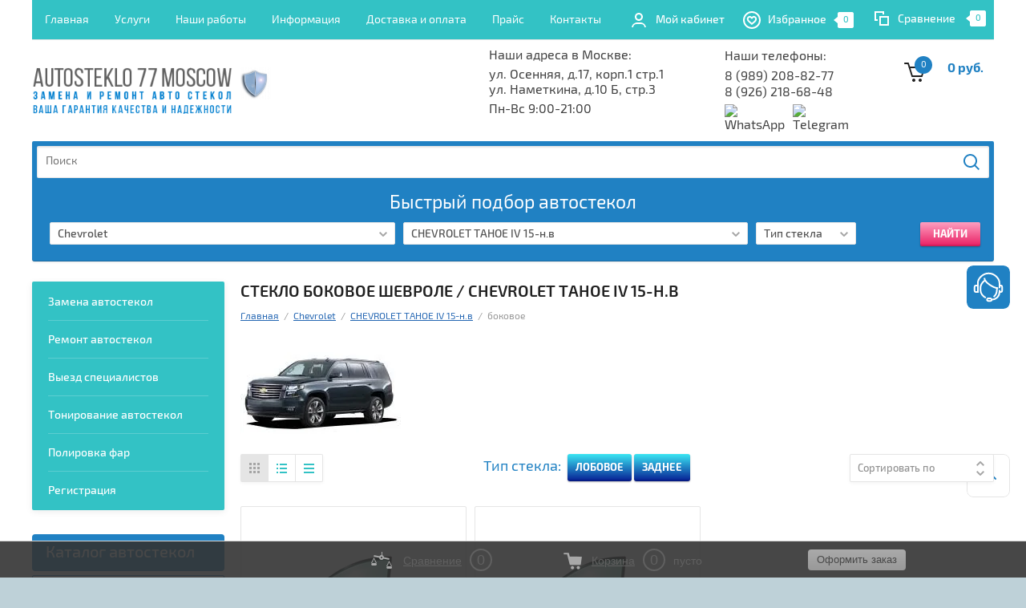

--- FILE ---
content_type: text/css
request_url: https://autosteklo77.com/t/v2464/images/css/styles_min.css
body_size: 46406
content:
@charset "utf-8";.shop2-order-options.shop2-delivery .option-type .option-details,button{overflow:visible}img,legend{border:0}.clear,.clearfix:after{clear:both}.table0,.table1,.table2,table{border-collapse:collapse}body,sub,sup{position:relative}*,.owl-item{-webkit-tap-highlight-color:transparent}.noUi-target,.noUi-target *,.owl-item{-webkit-touch-callout:none;-moz-user-select:none;-ms-user-select:none;-webkit-user-select:none}.main-slider .owl-dots-wrapper .owl-dots,.site-wrapper{-webkit-flex-direction:column;-webkit-box-orient:vertical}.notfound_bg,.site-wrapper{-webkit-box-orient:vertical}.main-slider .owl-dots-wrapper .owl-dots,.notfound_bg,.product-list-thumbs .shop-product-item,.site-wrapper{-moz-box-direction:normal;-moz-box-orient:vertical;-webkit-box-direction:normal}html{font-family:sans-serif;-ms-text-size-adjust:100%;-webkit-text-size-adjust:100%;overflow-y:scroll}article,aside,details,figcaption,figure,footer,header,hgroup,main,menu,nav,section,summary{display:block}audio,canvas,progress,video{display:inline-block;vertical-align:baseline}audio:not([controls]){display:none;height:0}.hide,[hidden],template{display:none}a{background-color:transparent}a:active,a:hover{outline:0}abbr[title]{border-bottom:1px dotted}b,optgroup,strong{font-weight:700}dfn{font-style:italic}h1{margin:.67em 0}mark{background:#ff0;color:#000}small{font-size:80%}sub,sup{font-size:75%;line-height:0;vertical-align:baseline}sup{top:-.5em}sub{bottom:-.25em}svg:not(:root){overflow:hidden}figure{margin:1em 40px}hr{box-sizing:content-box;height:0}pre,textarea{overflow:auto}code,kbd,pre,samp{font-family:monospace,monospace;font-size:1em}button,input,optgroup,select,textarea{font:inherit;margin:0}button,select{text-transform:none}button,html input[type=button],input[type=reset],input[type=submit]{-webkit-appearance:button;cursor:pointer}button[disabled],html input[disabled]{cursor:default}button::-moz-focus-inner,input::-moz-focus-inner{border:0;padding:0}input{line-height:normal}input[type=checkbox],input[type=radio]{box-sizing:border-box;padding:0}input[type=number]::-webkit-inner-spin-button,input[type=number]::-webkit-outer-spin-button{height:auto}.clear,.clear-self::after{height:0;visibility:hidden}input[type=search]{-webkit-appearance:textfield;box-sizing:content-box}input[type=search]::-webkit-search-cancel-button,input[type=search]::-webkit-search-decoration{-webkit-appearance:none}fieldset{border:1px solid silver;margin:0 2px;padding:.35em .625em .75em}.site-sidebar p:first-child,h1{margin-top:0}legend{padding:0}@media print{blockquote,img,pre,tr{page-break-inside:avoid}*{background:0 0!important;color:#000!important;box-shadow:none!important;text-shadow:none!important}a,a:visited{text-decoration:underline}a[href]:after{content:" (" attr(href) ")"}abbr[title]:after{content:" (" attr(title) ")"}blockquote,pre{border:1px solid #999}thead{display:table-header-group}img{max-width:100%!important}@page{margin:.5cm}h2,h3,p{orphans:3;widows:3}h2,h3{page-break-after:avoid}}.show{display:block}.invisible{visibility:hidden}.visible{visibility:visible}.reset-indents{padding:0;margin:0}.reset-font{line-height:0;font-size:0}.clear-list{list-style:none;padding:0;margin:0}.table0 td,.table1 td,.table2 td,.table2 th{padding:.5em}.clearfix:after,.clearfix:before{display:table;content:"";line-height:0;font-size:0}#shop2-panel .shop2-panel-compare::after,.block-user .block-title::before,.clear-self::after,.jq-checkbox.checked::after,.jq-radio.checked::before{content:''}.clear{font-size:1px;line-height:0}.clear-self::after{display:block;clear:both}.YMaps,.thumb,.ymaps-map{color:#000}.table{display:table}.table .tr{display:table-row}.table .tr .td{display:table-cell}.table1,.table1 td,.table1 th,.table2,.table2 td,.table2 th{border:1px solid #afafaf}.table2 th{color:#fff;background:red}body,html{height:100%}h3,html{font-size:16px}body{margin:0;min-width:320px;text-align:left;color:#505050;background:#bed1d8;font-family:Arial,Helvetica,sans-serif;line-height:1.25}h1,h2,h3,h4,h5,h6{color:#202020;font-family:exo_2;font-weight:600;font-style:normal;text-transform:uppercase}h1{font-size:20px}h2{font-size:18px}h4{font-size:14px}h5{font-size:12px}h6{font-size:10px}h5,h6{font-weight:700}a{text-decoration:underline;color:#2567b3}.top-menu li a,.top-menu ul li a,a:hover{text-decoration:none}a img{border-color:#505050}.table-wrapper,img,object,object embed,textarea{max-width:100%}.table-wrapper{overflow:auto}img{height:auto}table img{max-width:none}.site-path{font:400 12px exo_2;color:#959595;margin-bottom:10px;white-space:pre-wrap;line-height:1}.site-footer a img,.site-header a img,.site-sidebar a img{border:none}.site-footer p,.site-header p{margin:0}.site-sidebar p:last-child{border-bottom:0}input[type=text],input[type=password],input[type=email],textarea{-webkit-appearance:none;padding:5px;min-height:30px;outline:0;background-color:rgba(0,0,0,.05);border-radius:2px;border:none;box-shadow:inset 0 1px 2px rgba(0,0,0,.1);-webkit-box-sizing:border-box;-moz-box-sizing:border-box;box-sizing:border-box}input[type=text]:hover,input[type=password]:hover,input[type=email]:hover,textarea:hover{box-shadow:inset 0 0 0 1px rgba(0,0,0,.2)}input[type=text]:focus,input[type=password]:focus,input[type=email]:focus,textarea:focus{box-shadow:inset 0 0 0 1px rgba(0,0,0,.3)}input[type=text][disabled=disabled],input[type=password][disabled=disabled],input[type=email][disabled=disabled],textarea[disabled=disabled]{border:none;box-shadow:none}@media only screen and (max-width:420px){input,select,textarea{max-width:285px}}button,input[type=submit]{padding:5px 11px;border:none}.overlay-bg{opacity:0;visibility:hidden}.overlay-bg.active{position:fixed;top:0;left:0;right:0;bottom:0;opacity:1;visibility:visible;z-index:5;background:rgba(0,0,0,.6)}.noUi-target,.noUi-target *{-moz-box-sizing:border-box;box-sizing:border-box;-ms-touch-action:none}.noUi-target{position:relative;direction:ltr}.noUi-base{position:relative;width:100%;height:100%;-webkit-transform:translate3d(0,0,0);transform:translate3d(0,0,0)}.noUi-origin{position:absolute;top:0;right:0;bottom:0;left:0}.noUi-handle,.owl-item,.owl-stage,.owl-stage-outer{position:relative}.noUi-handle{z-index:1}.noUi-stacking .noUi-handle{z-index:10}.noUi-state-tap .noUi-origin{-webkit-transition:left .3s,top .3s;transition:left .3s,top .3s}.noUi-state-drag *{cursor:inherit!important}.noUi-dragable{cursor:w-resize}.noUi-vertical .noUi-dragable{cursor:n-resize}[disabled].noUi-connect{background:#b8b8b8}[disabled] .noUi-handle,[disabled].noUi-origin{cursor:not-allowed}.noUi-pips,.noUi-pips *{-moz-box-sizing:border-box;box-sizing:border-box}.owl-stage-outer{overflow:hidden}.owl-item{display:inline-block;vertical-align:top;min-height:1px;user-select:none}.owl-dots.disabled,.owl-nav.disabled,.shop2-color-ext-options .shop2-color-ext-selected ins{display:none}.noUi-horizontal{height:2px;background-color:#d2d2d2;margin:0 10px 18px 8px}.noUi-horizontal .noUi-origin.noUi-background{background-color:#e5e5e5;height:2px}.noUi-horizontal .noUi-connect{background-color:#2081c3}.noUi-horizontal .noUi-handle{width:16px;height:16px;left:-8px;top:50%;margin-top:-9px;cursor:pointer;background:url(data:image/svg+xml,%3Csvg%20version%3D%221.1%22%20baseProfile%3D%22full%22%20xmlns%3D%22http%3A%2F%2Fwww.w3.org%2F2000%2Fsvg%22%20xmlns%3Axlink%3D%22http%3A%2F%2Fwww.w3.org%2F1999%2Fxlink%22%20xmlns%3Aev%3D%22http%3A%2F%2Fwww.w3.org%2F2001%2Fxml-events%22%20xml%3Aspace%3D%22preserve%22%20x%3D%220px%22%20y%3D%220px%22%20width%3D%2216px%22%20height%3D%2216px%22%20%20viewBox%3D%220%200%2016%2016%22%20preserveAspectRatio%3D%22none%22%20shape-rendering%3D%22geometricPrecision%22%3E%22%3Cpath%20fill%3D%22%232081c3%22%20d%3D%22M15%2016H1c-.552%200-1-.448-1-1V1c0-.553.448-1%201-1h14c.552%200%201%20.447%201%201v14c0%20.552-.448%201-1%201zM14%203c0-.553-.448-1-1-1H3c-.553%200-1%20.447-1%201v10c0%20.552.447%201%201%201h10c.552%200%201-.448%201-1V3zm-4%208H6c-.552%200-1-.448-1-1V6c0-.552.448-1%201-1h4c.552%200%201%20.448%201%201v4c0%20.552-.448%201-1%201z%22%20class%3D%22cls-1%22%2F%3E%3C%2Fsvg%3E) 50% 50% no-repeat #fff}.noUi-horizontal .noUi-handle.noUi-handle-lower{margin-top:-9px}.shop2-color-ext-options .shop2-color-ext-selected{background-color:#f0f0f0!important;border-radius:3px;border:1px solid transparent;box-shadow:inset 0 1px 3px rgba(0,0,0,.15)}.jq-selectbox,.shop2-color-ext-select{display:block!important;text-align:left;line-height:1;position:relative;background-color:#fff;border:1px solid #e5e5e5;border-radius:2px}.site-header.mobile .top-block .right-side,.site-wrapper{display:-moz-box;display:-webkit-box;display:-webkit-flex;display:-moz-flex;display:-ms-flexbox}.jq-selectbox .jq-selectbox__select-text,.shop2-color-ext-select .jq-selectbox__select-text{margin-right:29px;padding:5px 12px 4px 9px;font:500 14px exo_2}.jq-selectbox.opened,.shop2-color-ext-select.opened{background-color:#fff;border:1px solid #e5e5e5;border-radius:2px}.jq-selectbox.opened .jq-selectbox__trigger .jq-selectbox__trigger-arrow,.shop2-color-ext-select.opened .jq-selectbox__trigger .jq-selectbox__trigger-arrow{top:9px;-webkit-transform:rotate(180deg);-moz-transform:rotate(180deg);-ms-transform:rotate(180deg);-o-transform:rotate(180deg);transform:rotate(180deg)}.jq-selectbox .jq-selectbox__trigger,.shop2-color-ext-select .jq-selectbox__trigger{position:absolute;top:0;right:0;bottom:0;width:28px;cursor:pointer}.jq-selectbox .jq-selectbox__trigger .jq-selectbox__trigger-arrow,.shop2-color-ext-select .jq-selectbox__trigger .jq-selectbox__trigger-arrow{position:absolute;left:9px;top:11px;width:10px;height:6px;background:url(data:image/svg+xml,%3Csvg%20version%3D%221.1%22%20baseProfile%3D%22full%22%20xmlns%3D%22http%3A%2F%2Fwww.w3.org%2F2000%2Fsvg%22%20xmlns%3Axlink%3D%22http%3A%2F%2Fwww.w3.org%2F1999%2Fxlink%22%20xmlns%3Aev%3D%22http%3A%2F%2Fwww.w3.org%2F2001%2Fxml-events%22%20xml%3Aspace%3D%22preserve%22%20x%3D%220px%22%20y%3D%220px%22%20width%3D%2210px%22%20height%3D%226px%22%20%20viewBox%3D%220%200%2010%206%22%20preserveAspectRatio%3D%22none%22%20shape-rendering%3D%22geometricPrecision%22%3E%3Cpath%20fill%3D%22%23a5a5a5%22%20d%3D%22M10.006%201.426l-4.58%204.58L5%205.58l-.426.426-4.58-4.58L1.425-.007%205%203.568%208.574-.007l1.432%201.433z%22%20class%3D%22cls-1%22%2F%3E%3C%2Fsvg%3E) 50% 50% no-repeat}.jq-selectbox .jq-selectbox__dropdown,.shop2-color-ext-select .jq-selectbox__dropdown{position:absolute;top:-1px;left:-1px;right:-1px;min-width:100%;width:auto!important;background-color:#fff;border:1px solid #e5e5e5;border-radius:2px}.jq-selectbox .jq-selectbox__dropdown::before,.shop2-color-ext-select .jq-selectbox__dropdown::before{position:absolute;right:9px;top:11px;width:10px;height:5px;content:'';-webkit-transform:rotate(180deg);-moz-transform:rotate(180deg);-ms-transform:rotate(180deg);-o-transform:rotate(180deg);transform:rotate(180deg);background:url(data:image/svg+xml,%3Csvg%20version%3D%221.1%22%20baseProfile%3D%22full%22%20xmlns%3D%22http%3A%2F%2Fwww.w3.org%2F2000%2Fsvg%22%20xmlns%3Axlink%3D%22http%3A%2F%2Fwww.w3.org%2F1999%2Fxlink%22%20xmlns%3Aev%3D%22http%3A%2F%2Fwww.w3.org%2F2001%2Fxml-events%22%20xml%3Aspace%3D%22preserve%22%20x%3D%220px%22%20y%3D%220px%22%20width%3D%2210px%22%20height%3D%226px%22%20%20viewBox%3D%220%200%2010%206%22%20preserveAspectRatio%3D%22none%22%20shape-rendering%3D%22geometricPrecision%22%3E%3Cpath%20fill%3D%22%23a5a5a5%22%20d%3D%22M10.006%201.426l-4.58%204.58L5%205.58l-.426.426-4.58-4.58L1.425-.007%205%203.568%208.574-.007l1.432%201.433z%22%20class%3D%22cls-1%22%2F%3E%3C%2Fsvg%3E) 50% 50% no-repeat}.jq-checkbox,.jq-checkbox input[type=checkbox],.jq-checkbox input[type=radio]{width:22px;height:22px}.jq-selectbox .jq-selectbox__dropdown ul,.shop2-color-ext-select .jq-selectbox__dropdown ul{padding:0;margin:0;border-radius:3px;border:none;list-style:none}.jq-selectbox .jq-selectbox__dropdown ul li,.shop2-color-ext-select .jq-selectbox__dropdown ul li{padding:5px 9px 4px;line-height:1;cursor:pointer;font:400 14px exo_2;border-bottom:1px solid #d8d6d0}.jq-selectbox .jq-selectbox__dropdown ul li:last-child,.shop2-color-ext-select .jq-selectbox__dropdown ul li:last-child{border-bottom:none}.jq-selectbox .jq-selectbox__dropdown ul li:hover,.shop2-color-ext-select .jq-selectbox__dropdown ul li:hover{color:#2081c3}.jq-checkbox{cursor:pointer;position:relative;vertical-align:middle;border:1px solid #2081c3;background:#fff;-webkit-border-radius:50%;-moz-border-radius:50%;-ms-border-radius:50%;-o-border-radius:50%;border-radius:50%}.jq-checkbox.checked::after{position:absolute;top:0;right:0;left:0;bottom:0;background:url(data:image/svg+xml,%3Csvg%20version%3D%221.1%22%20baseProfile%3D%22full%22%20xmlns%3D%22http%3A%2F%2Fwww.w3.org%2F2000%2Fsvg%22%20xmlns%3Axlink%3D%22http%3A%2F%2Fwww.w3.org%2F1999%2Fxlink%22%20xmlns%3Aev%3D%22http%3A%2F%2Fwww.w3.org%2F2001%2Fxml-events%22%20xml%3Aspace%3D%22preserve%22%20x%3D%220px%22%20y%3D%220px%22%20width%3D%2212px%22%20height%3D%228px%22%20%20viewBox%3D%220%200%2012%208%22%20preserveAspectRatio%3D%22none%22%20shape-rendering%3D%22geometricPrecision%22%3E%22%3Cpath%20fill%3D%22%232081c3%22%20d%3D%22M12.662%2C1.728%20L6.255%2C7.521%20C6.029%2C7.725%205.731%2C7.822%205.435%2C7.817%20C5.000%2C8.052%204.438%2C8.018%204.063%2C7.679%20L0.326%2C4.300%20C-0.116%2C3.900%20-0.116%2C3.252%200.326%2C2.852%20C0.768%2C2.452%201.486%2C2.452%201.927%2C2.852%20L5.071%2C5.695%20L11.060%2C0.280%20C11.503%2C-0.120%2012.220%2C-0.120%2012.662%2C0.280%20C13.104%2C0.680%2013.104%2C1.328%2012.662%2C1.728%20Z%22%20class%3D%22cls-1%22%3E%3C%2Fpath%3E%3C%2Fsvg%3E) 50% 50% no-repeat}.jq-radio{cursor:pointer;position:relative;vertical-align:middle;width:12px;height:12px;background-color:rgba(0,0,0,.1);box-shadow:none;border:2px solid transparent;-webkit-border-radius:50%;-moz-border-radius:50%;-ms-border-radius:50%;-o-border-radius:50%;border-radius:50%}.jq-radio.checked{border:2px solid #33c2c5;background:#fff}.jq-radio.checked::before{position:absolute;top:50%;left:50%;width:8px;height:8px;margin:-4px 0 0 -4px;background:#33c2c5;-webkit-border-radius:50%;-moz-border-radius:50%;-ms-border-radius:50%;-o-border-radius:50%;border-radius:50%}.site-wrapper{min-height:100%;max-width:1040px;margin:0 auto;background:#fff;box-shadow:0 0 20px rgba(0,0,0,.02);display:flex;-moz-flex-direction:column;-ms-flex-direction:column;flex-direction:column}.top-menu-onlinefix-wrapper{position:fixed;z-index:102;left:0;top:0;height:100%;width:250px;background:#fff;visibility:visible;-webkit-transform:translate3d(-100%,0,0);-moz-transform:translate3d(-100%,0,0);-ms-transform:translate3d(-100%,0,0);-o-transform:translate3d(-100%,0,0);transform:translate3d(-100%,0,0);-webkit-transition:all .3s ease-out;-moz-transition:all .3s ease-out;-o-transition:all .3s ease-out;-ms-transition:all .3s ease-out;transition:all .3s ease-out}.top-menu-onlinefix-wrapper.opened{box-shadow:0 0 30px rgba(0,0,0,.4);-webkit-transform:translate3d(0,0,0);-moz-transform:translate3d(0,0,0);-ms-transform:translate3d(0,0,0);-o-transform:translate3d(0,0,0);transform:translate3d(0,0,0);-webkit-transition:all .3s ease-out;-moz-transition:all .3s ease-out;-o-transition:all .3s ease-out;-ms-transition:all .3s ease-out;transition:all .3s ease-out}.buy-one-click-form-wr,.user-register-block-wr{-webkit-transition:all .3s ease;-moz-transition:all .3s ease;-o-transition:all .3s ease;-ms-transition:all .3s ease}.top-menu-onlinefix-wrapper.mobile .top-menu,.top-menu-onlinefix-wrapper.opened .top-menu-close{display:block}@media all and (max-width:900px){.top-menu-onlinefix-wrapper .top-menu{display:block}}.top-menu-online-scroller{position:absolute;left:0;top:0;z-index:2;width:100%;height:100%;overflow-y:auto}.categor-online-title{font:400 18px RobotoCondensed;color:#33c2c5;padding:15px 60px 15px 21px;border-bottom:1px dotted #e5e2da}.top-menu-btn{cursor:pointer;width:32px;height:49px;padding-left:39px;display:none;font:600 13px/49px exo_2;color:#2081c3;background:url(data:image/svg+xml,%3Csvg%20version%3D%221.1%22%20baseProfile%3D%22full%22%20xmlns%3D%22http%3A%2F%2Fwww.w3.org%2F2000%2Fsvg%22%20xmlns%3Axlink%3D%22http%3A%2F%2Fwww.w3.org%2F1999%2Fxlink%22%20xmlns%3Aev%3D%22http%3A%2F%2Fwww.w3.org%2F2001%2Fxml-events%22%20xml%3Aspace%3D%22preserve%22%20x%3D%220px%22%20y%3D%220px%22%20width%3D%2216px%22%20height%3D%2215px%22%20%20viewBox%3D%220%200%2016%2015%22%20preserveAspectRatio%3D%22none%22%20shape-rendering%3D%22geometricPrecision%22%3E%22%3Cpath%20fill%3D%22%232081c3%22%20d%3D%22M0%2015v-3h16v3H0zm0-9h16v3H0V6zm0-6h16v3H0V0z%22%20class%3D%22cls-1%22%2F%3E%3C%2Fsvg%3E) 0 50% no-repeat}.top-menu-btn.mobile{display:block}@media all and (max-width:900px){.top-menu-btn{display:block}}@media all and (max-width:580px){.top-menu-btn{font-size:0;padding:0;width:50px;height:50px;border-radius:2px 0 0 3px;box-shadow:0 2px 2px rgba(0,0,0,.05),inset 0 -1px 0 rgba(0,0,0,.2);background:url(data:image/svg+xml,%3Csvg%20version%3D%221.1%22%20baseProfile%3D%22full%22%20xmlns%3D%22http%3A%2F%2Fwww.w3.org%2F2000%2Fsvg%22%20xmlns%3Axlink%3D%22http%3A%2F%2Fwww.w3.org%2F1999%2Fxlink%22%20xmlns%3Aev%3D%22http%3A%2F%2Fwww.w3.org%2F2001%2Fxml-events%22%20xml%3Aspace%3D%22preserve%22%20x%3D%220px%22%20y%3D%220px%22%20width%3D%2216px%22%20height%3D%2215px%22%20%20viewBox%3D%220%200%2016%2015%22%20preserveAspectRatio%3D%22none%22%20shape-rendering%3D%22geometricPrecision%22%3E%3Cpath%20fill%3D%22%23fff%22%20d%3D%22M0%2015v-3h16v3H0zm0-9h16v3H0V6zm0-6h16v3H0V0z%22%20class%3D%22cls-1%22%2F%3E%3C%2Fsvg%3E) 50% 50% no-repeat #33c2c5}}.top-menu-close{position:absolute;top:0;right:-50px;z-index:2;display:none;cursor:pointer;width:50px;height:50px;border-radius:0 2px 2px 0;background:url(data:image/svg+xml,%3Csvg%20version%3D%221.1%22%20baseProfile%3D%22full%22%20xmlns%3D%22http%3A%2F%2Fwww.w3.org%2F2000%2Fsvg%22%20xmlns%3Axlink%3D%22http%3A%2F%2Fwww.w3.org%2F1999%2Fxlink%22%20xmlns%3Aev%3D%22http%3A%2F%2Fwww.w3.org%2F2001%2Fxml-events%22%20xml%3Aspace%3D%22preserve%22%20x%3D%220px%22%20y%3D%220px%22%20width%3D%2222px%22%20height%3D%2222px%22%20%20viewBox%3D%220%200%2022%2022%22%20preserveAspectRatio%3D%22none%22%20shape-rendering%3D%22geometricPrecision%22%3E%22%3Cpath%20fill%3D%22%2333c2c5%22%20d%3D%22M11%2022C4.925%2022%200%2017.075%200%2011S4.925%200%2011%200s11%204.925%2011%2011-4.925%2011-11%2011zm0-20c-4.97%200-9%204.03-9%209s4.03%209%209%209%209-4.03%209-9-4.03-9-9-9zm3.71%2012.71c-.408.408-1.07.408-1.478%200L11%2012.477%208.797%2014.68c-.408.407-1.07.407-1.478%200-.408-.41-.408-1.07%200-1.48L9.522%2011l-2.2-2.2c-.41-.41-.41-1.07%200-1.478.407-.408%201.07-.408%201.477%200l2.2%202.2%202.23-2.23c.41-.41%201.07-.41%201.48%200%20.407.407.407%201.068%200%201.476L12.476%2011l2.233%202.233c.408.408.408%201.07%200%201.477z%22%20class%3D%22cls-1%22%2F%3E%3C%2Fsvg%3E) 50% 50% no-repeat #fff}.site-header{margin-bottom:25px;padding:0 40px;min-height:230px;-webkit-box-flex:none;-webkit-flex:none;-moz-box-flex:none;-moz-flex:none;-ms-flex:none;flex:none}.site-header.mobile .top-block .right-side{min-width:311px;-webkit-flex-basis:311px;-moz-flex-basis:311px;-ms-flex-preferred-size:311px;flex-basis:311px;display:flex;-webkit-box-pack:justify;-ms-flex-pack:justify;-webkit-justify-content:space-between;-moz-justify-content:space-between;justify-content:space-between;width: 100%; border-radius:2px}.site-header .top-block{display:-moz-box;display:-webkit-box;display:-webkit-flex;display:-moz-flex;display:-ms-flexbox;display:flex;-webkit-box-pack:justify;-ms-flex-pack:justify;-webkit-justify-content:space-between;-moz-justify-content:space-between;justify-content:space-between;border-bottom:1px solid #e5e5e5}@media all and (max-width:580px){.site-header .top-block{-webkit-box-pack:center;-ms-flex-pack:center;-webkit-justify-content:center;-moz-justify-content:center;justify-content:center}.site-header .top-block .left-side{display:none}}.site-header .top-block .left-side{min-width:140px;-webkit-flex-basis:140px;-moz-flex-basis:140px;-ms-flex-preferred-size:140px;flex-basis:140px}.site-header .top-block .middle{-webkit-box-flex:1;-webkit-flex-grow:1;-moz-flex-grow:1;-ms-flex-positive:1;flex-grow:1}@media all and (max-width:580px){.site-header .top-block .middle{display:none}}.site-header .top-block .right-side{min-width:165px;-webkit-flex-basis:165px;-moz-flex-basis:165px;-ms-flex-preferred-size:165px;flex-basis:165px}@media all and (max-width:900px){.site-header{padding:0 20px}.site-header .top-block .right-side{min-width:311px;-webkit-flex-basis:311px;-moz-flex-basis:311px;-ms-flex-preferred-size:311px;flex-basis:311px;display:-moz-box;display:-webkit-box;display:-webkit-flex;display:-moz-flex;display:-ms-flexbox;display:flex;-webkit-box-pack:justify;-ms-flex-pack:justify;-webkit-justify-content:space-between;-moz-justify-content:space-between;justify-content:space-between}}.site-header .bot-block{min-height:80px;display:-moz-box;display:-webkit-box;display:-webkit-flex;display:-moz-flex;display:-ms-flexbox;display:flex;-webkit-box-align:center;-ms-flex-align:center;-webkit-align-items:center;-moz-align-items:center;align-items:center;-webkit-box-pack:justify;-ms-flex-pack:justify;-webkit-justify-content:space-between;-moz-justify-content:space-between;justify-content:space-between}@media all and (max-width:580px){.site-header .top-block .right-side{min-width:100%}.site-header .bot-block{display:block}}.site-header .bot-block .right-side{font-size:0;-webkit-flex-basis:0;-moz-flex-basis:0;-ms-flex-preferred-size:0;flex-basis:0;-webkit-flex-shrink:1;-moz-flex-shrink:1;-ms-flex-negative:1;flex-shrink:1;-webkit-box-flex:1;-webkit-flex-grow:1;-moz-flex-grow:1;-ms-flex-positive:1;flex-grow:1;display:-moz-box;display:-webkit-box;display:-webkit-flex;display:-moz-flex;display:-ms-flexbox;display:flex;-webkit-box-pack:justify;-ms-flex-pack:justify;-webkit-justify-content:space-between;-moz-justify-content:space-between;justify-content:space-between}.site-header .bot-block .left-side{margin-right:20px;-webkit-flex-shrink:1;-moz-flex-shrink:1;-ms-flex-negative:1;flex-shrink:1;-webkit-flex-basis:480px;-moz-flex-basis:480px;-ms-flex-preferred-size:480px;flex-basis:480px}@media all and (max-width:900px){.site-header .bot-block .left-side{-webkit-flex-basis:348px;-moz-flex-basis:348px;-ms-flex-preferred-size:348px;flex-basis:348px}}.block-user{width:140px}.block-user .block-title{cursor:pointer;height:49px;padding-left:42px;position:relative;font:500 14px/49px exo_2;color:#ffffff;background:#33c2c5;}.block-user .block-title::before{position:absolute;top:16px;left:12px;width:18px;height:18px;background:url(/d/cabinet.svg) 50% 50% no-repeat}.block-user .user-form-wrap{position:fixed}#shop2-panel{position:static;background:0 0;border:none;width:165px;padding-right: 10px;z-index:1;height: 100%;background: #33c2c5;}@media all and (max-width:580px){.site-header .bot-block .right-side{display:block;text-align:center}.site-header .bot-block .left-side{margin-right:0;display:-moz-box;display:-webkit-box;display:-webkit-flex;display:-moz-flex;display:-ms-flexbox;display:flex;-webkit-box-align:center;-ms-flex-align:center;-webkit-align-items:center;-moz-align-items:center;align-items:center;-webkit-box-direction:normal;-webkit-box-orient:vertical;-moz-box-direction:normal;-moz-box-orient:vertical;-webkit-flex-direction:column;-moz-flex-direction:column;-ms-flex-direction:column;flex-direction:column}.block-user .block-title{padding-left:40px;border-radius:2px}.block-user .block-title::before{left:10px}#shop2-panel{width:150px;border-radius:2px}}#shop2-panel .shop2-panel-content{width:auto}#shop2-panel .shop2-panel-compare{position:relative;width:auto;background:0 0;height:49px;padding-left:42px}#shop2-panel .shop2-panel-compare::after{position:absolute;top:12px;left:11px;display:block;width:24px;height:24px;background: url(/d/compare.svg) 50% 50% no-repeat;}
/*background:url(data:image/svg+xml,%3Csvg%20version%3D%221.1%22%20baseProfile%3D%22full%22%20xmlns%3D%22http%3A%2F%2Fwww.w3.org%2F2000%2Fsvg%22%20xmlns%3Axlink%3D%22http%3A%2F%2Fwww.w3.org%2F1999%2Fxlink%22%20xmlns%3Aev%3D%22http%3A%2F%2Fwww.w3.org%2F2001%2Fxml-events%22%20xml%3Aspace%3D%22preserve%22%20x%3D%220px%22%20y%3D%220px%22%20width%3D%2220px%22%20height%3D%2220px%22%20%20viewBox%3D%220%200%2020%2020%22%20preserveAspectRatio%3D%22none%22%20shape-rendering%3D%22geometricPrecision%22%3E%22%3Cpath%20fill%3D%22%2333c2c5%22%20d%3D%22M6%2018V6h12v12H6zM16%208H8v8h8V8zm-6-6H2v8h2v2H0V0h12v4h-2V2z%22%20class%3D%22cls-1%22%2F%3E%3C%2Fsvg%3E) 50% 50% no-repeat}*/#shop2-panel .shop2-panel-compare.active::after{/*background:url(data:image/svg+xml,%3Csvg%20version%3D%221.1%22%20baseProfile%3D%22full%22%20xmlns%3D%22http%3A%2F%2Fwww.w3.org%2F2000%2Fsvg%22%20xmlns%3Axlink%3D%22http%3A%2F%2Fwww.w3.org%2F1999%2Fxlink%22%20xmlns%3Aev%3D%22http%3A%2F%2Fwww.w3.org%2F2001%2Fxml-events%22%20xml%3Aspace%3D%22preserve%22%20x%3D%220px%22%20y%3D%220px%22%20width%3D%2220px%22%20height%3D%2220px%22%20%20viewBox%3D%220%200%2020%2020%22%20preserveAspectRatio%3D%22none%22%20shape-rendering%3D%22geometricPrecision%22%3E%22%3Cpath%20fill%3D%22%2333c2c5%22%20d%3D%22M6%2018V6h12v12H6zm8.602-9.005L11%2012.598l-1.603-1.603L8%2012.393V8v4.393l-.005.004L8%2012.4V16v-3.6l2.602%202.604.398-.398.397.398%204.607-4.607-1.402-1.402zM10%202H2v8h2v2H0V0h12v4h-2V2z%22%20class%3D%22cls-1%22%2F%3E%3C%2Fsvg%3E) 50% 50% no-repeat;*/background:url(/d/compare-act.svg) 50% 50% no-repeat;}
@media all and (max-width:580px){#shop2-panel .shop2-panel-compare{padding-left:30px}#shop2-panel .shop2-panel-compare.active::after,#shop2-panel .shop2-panel-compare::after{left:0}}#shop2-panel .shop2-panel-compare a{display:inline-block;vertical-align:middle;font:500 14px exo_2;color:#ffffff;text-decoration:none}#shop2-panel .shop2-panel-compare .shop2-panel-count{display:inline-block;vertical-align:middle;margin:0 0 0 9px;padding:0 0 0 5px;width:20px;height:20px;border:none;border-radius:0;color:#33c2c5;text-align:center;font:500 11px/20px exo_2;
/*background:url(data:image/svg+xml,%3Csvg%20version%3D%221.1%22%20baseProfile%3D%22full%22%20xmlns%3D%22http%3A%2F%2Fwww.w3.org%2F2000%2Fsvg%22%20xmlns%3Axlink%3D%22http%3A%2F%2Fwww.w3.org%2F1999%2Fxlink%22%20xmlns%3Aev%3D%22http%3A%2F%2Fwww.w3.org%2F2001%2Fxml-events%22%20xml%3Aspace%3D%22preserve%22%20x%3D%220px%22%20y%3D%220px%22%20width%3D%2225px%22%20height%3D%2220px%22%20%20viewBox%3D%220%200%2025%2020%22%20preserveAspectRatio%3D%22none%22%20shape-rendering%3D%22geometricPrecision%22%3E%22%3Cpath%20fill%3D%22%2333c2c5%22%20d%3D%22M23%2020H7c-1.105%200-2-.895-2-2V2c0-1.105.895-2%202-2h16c1.104%200%202%20.895%202%202v16c0%201.105-.896%202-2%202zM5%206v8l-5-4%205-4z%22%20class%3D%22cls-1%22%2F%3E%3C%2Fsvg%3E) 50% 50% no-repeat*/
background:url(/d/quantity.svg) 50% 50% no-repeat;}.top-menu{padding:0;margin:0;list-style:none;background-color: #33c2c5;}.top-menu.mobile{display:none;text-align:left;margin:0 20px}.top-menu.mobile li{display:block;padding:0;border-bottom:1px solid #e5e5e5}.top-menu.mobile li a{display:block;height:auto;padding:15px 0 14px;font:400 14px exo_2}@media all and (max-width:900px){.top-menu{display:none;text-align:left;margin:0 20px}}.top-menu li{display:inline-block;vertical-align:middle;padding:0 16px}@media all and (max-width:900px){.top-menu li{display:block;padding:0;border-bottom:1px solid #e5e5e5}}.top-menu li.dropdown-wrap{cursor:pointer}.top-menu li.dropdown-wrap:before{content:"";display:block;color:#fff;font-size:40px;width:20px;height:30px;padding:0 15px;line-height:30px;background:url(data:image/svg+xml,%3Csvg%20version%3D%221.1%22%20baseProfile%3D%22full%22%20xmlns%3D%22http%3A%2F%2Fwww.w3.org%2F2000%2Fsvg%22%20xmlns%3Axlink%3D%22http%3A%2F%2Fwww.w3.org%2F1999%2Fxlink%22%20xmlns%3Aev%3D%22http%3A%2F%2Fwww.w3.org%2F2001%2Fxml-events%22%20xml%3Aspace%3D%22preserve%22%20x%3D%220px%22%20y%3D%220px%22%20width%3D%2220px%22%20height%3D%2214px%22%20%20viewBox%3D%220%200%2020%2014%22%20preserveAspectRatio%3D%22none%22%20shape-rendering%3D%22geometricPrecision%22%3E%3Cpath%20fill%3D%22%23000%22%20d%3D%22M19%208H1c-.552%200-1-.448-1-1s.448-1%201-1h18c.552%200%201%20.448%201%201s-.448%201-1%201zm0-6H1c-.552%200-1-.448-1-1s.448-1%201-1h18c.552%200%201%20.448%201%201s-.448%201-1%201zM1%2012h18c.552%200%201%20.448%201%201s-.448%201-1%201H1c-.552%200-1-.448-1-1s.448-1%201-1z%22%20class%3D%22cls-1%22%2F%3E%3C%2Fsvg%3E) 50% 50% no-repeat}.top-menu li a{display:inline-block;height:49px;font:400 14px/49px exo_2;color:#ffffff}@media all and (max-width:900px){.top-menu li a{display:block;height:auto;padding:5px 0 4px;font:400 14px exo_2;color:#2567b3;}}.top-menu ul{position:absolute;margin:5px 0 0;padding:0;list-style:none;display:none;width:220px;z-index:10;background:#33c2c5;border-radius:2px;box-shadow: 0 2px 8px rgba(0,0,0,.08)}.top-menu ul li{padding:0;display:block;border-bottom:1px solid #f1f1f1}.top-menu ul li:last-child{border:none}.top-menu ul li a{display:block;height:auto;padding:14px 20px 16px;font:400 14px exo_2;transition-property: all;transition-duration: 300ms;transition-delay: 0ms;transition-timing-function: ease;}.logo,.logo img{line-height:0}.top-menu ul li a:hover{text-decoration:none}.logo{display:inline-block;max-width:480px}@media all and (max-width:900px){.logo{margin-right:20px}}.site-name-wrapper{display:inline-block;vertical-align:middle}#shop2-cart-preview .cart-block ul li,.site-phone{display:-moz-box;display:-webkit-box;display:-webkit-flex;display:-moz-flex;display:-ms-flexbox}.site-name-wrapper .site-name a{color:#202020;font:600 25px exo_2;text-decoration:none}@media all and (max-width:900px){.site-name-wrapper .site-name a{font:600 22px exo_2}}.site-name-wrapper .site-description{color:#2081c3;text-transform:uppercase;font:700 17px exo_2}@media all and (max-width:900px){.site-name-wrapper .site-description{font:600 14px exo_2}}.site-phone{width:179px;padding-left:29px;;display:flex;flex-flow: column wrap}@media all and (max-width:580px){.logo{margin-right:0}.site-name-wrapper{text-align:center;margin-bottom:16px}.site-phone{display:inline-block}}#shop2-cart-preview.opened .cart-block,.site-phone a{display:block;margin-right:5px}.site-phone a{text-decoration:none;font:400 16px exo_2;color:#404040}#shop2-cart-preview{position:relative}#shop2-cart-preview.opened{background:#fff;box-shadow:0 2px 8px rgba(0,0,0,.08)}#shop2-cart-preview.opened::before{position:absolute;left:0;right:0;bottom:0;content:'';z-index:3;height:8px;background:#fff}#shop2-cart-preview .shop2-cart-in{cursor:pointer;padding:0 13px 0 17px}@media all and (max-width:580px){#shop2-cart-preview.opened .information-cart{background:url(data:image/svg+xml,%3Csvg%20version%3D%221.1%22%20baseProfile%3D%22full%22%20xmlns%3D%22http%3A%2F%2Fwww.w3.org%2F2000%2Fsvg%22%20xmlns%3Axlink%3D%22http%3A%2F%2Fwww.w3.org%2F1999%2Fxlink%22%20xmlns%3Aev%3D%22http%3A%2F%2Fwww.w3.org%2F2001%2Fxml-events%22%20xml%3Aspace%3D%22preserve%22%20x%3D%220px%22%20y%3D%220px%22%20width%3D%2226px%22%20height%3D%2224px%22%20%20viewBox%3D%220%200%2026%2024%22%20preserveAspectRatio%3D%22none%22%20shape-rendering%3D%22geometricPrecision%22%3E%3Cpath%20fill%3D%22%23202020%22%20d%3D%22M26%207l-3%2010c0%20.552-.448%201-1%201-.186%200-.35-.065-.5-.153-.15.088-.314.153-.5.153H11c-.187%200-.35-.065-.5-.154-.15.09-.314.153-.5.153-.553%200-1-.448-1-1L4.294%201.94C4.2%201.97%204.104%202%204%202H1c-.552%200-1-.448-1-1s.448-1%201-1h3c.186%200%20.35.064.5.153C4.65.063%204.813%200%205%200c.552%200%201%20.447%201%201l1.333%204.265C7.51%205.105%207.74%205%208%205h17c.552%200%201%20.447%201%201%200%20.186-.065.35-.154.5.09.15.153.313.153.5zM8%207c-.048%200-.088-.02-.134-.027l2.84%209.086c.094-.03.19-.06.294-.06h10c.1%200%20.19.03.282.057L24%207H8zm4%2013c1.104%200%202%20.895%202%202s-.896%202-2%202c-1.105%200-2-.895-2-2s.895-2%202-2zm8%200c1.104%200%202%20.895%202%202s-.896%202-2%202c-1.105%200-2-.895-2-2s.895-2%202-2z%22%20class%3D%22cls-1%22%2F%3E%3C%2Fsvg%3E) 8px 17px no-repeat}#shop2-cart-preview.opened .information-cart span{color:#fff;background:#2081c3}#shop2-cart-preview .shop2-cart-in{padding:0}}#shop2-cart-preview .information-cart{position:relative;height:20px;white-space:nowrap;display:block;text-decoration:none;color:#2081c3;font:700 16px exo_2;padding:15px 0 15px 54px;background:url(data:image/svg+xml,%3Csvg%20version%3D%221.1%22%20baseProfile%3D%22full%22%20xmlns%3D%22http%3A%2F%2Fwww.w3.org%2F2000%2Fsvg%22%20xmlns%3Axlink%3D%22http%3A%2F%2Fwww.w3.org%2F1999%2Fxlink%22%20xmlns%3Aev%3D%22http%3A%2F%2Fwww.w3.org%2F2001%2Fxml-events%22%20xml%3Aspace%3D%22preserve%22%20x%3D%220px%22%20y%3D%220px%22%20width%3D%2226px%22%20height%3D%2224px%22%20%20viewBox%3D%220%200%2026%2024%22%20preserveAspectRatio%3D%22none%22%20shape-rendering%3D%22geometricPrecision%22%3E%3Cpath%20fill%3D%22%23202020%22%20d%3D%22M26%207l-3%2010c0%20.552-.448%201-1%201-.186%200-.35-.065-.5-.153-.15.088-.314.153-.5.153H11c-.187%200-.35-.065-.5-.154-.15.09-.314.153-.5.153-.553%200-1-.448-1-1L4.294%201.94C4.2%201.97%204.104%202%204%202H1c-.552%200-1-.448-1-1s.448-1%201-1h3c.186%200%20.35.064.5.153C4.65.063%204.813%200%205%200c.552%200%201%20.447%201%201l1.333%204.265C7.51%205.105%207.74%205%208%205h17c.552%200%201%20.447%201%201%200%20.186-.065.35-.154.5.09.15.153.313.153.5zM8%207c-.048%200-.088-.02-.134-.027l2.84%209.086c.094-.03.19-.06.294-.06h10c.1%200%20.19.03.282.057L24%207H8zm4%2013c1.104%200%202%20.895%202%202s-.896%202-2%202c-1.105%200-2-.895-2-2s.895-2%202-2zm8%200c1.104%200%202%20.895%202%202s-.896%202-2%202c-1.105%200-2-.895-2-2s.895-2%202-2z%22%20class%3D%22cls-1%22%2F%3E%3C%2Fsvg%3E) 0 18px no-repeat}@media all and (max-width:900px){.site-phone a{font:400 16px exo_2}#shop2-cart-preview .information-cart{font:700 15px exo_2}}@media all and (max-width:580px){#shop2-cart-preview .information-cart{padding:0;height:50px;width:50px;font-size:0;background:url(data:image/svg+xml,%3Csvg%20version%3D%221.1%22%20baseProfile%3D%22full%22%20xmlns%3D%22http%3A%2F%2Fwww.w3.org%2F2000%2Fsvg%22%20xmlns%3Axlink%3D%22http%3A%2F%2Fwww.w3.org%2F1999%2Fxlink%22%20xmlns%3Aev%3D%22http%3A%2F%2Fwww.w3.org%2F2001%2Fxml-events%22%20xml%3Aspace%3D%22preserve%22%20x%3D%220px%22%20y%3D%220px%22%20width%3D%2226px%22%20height%3D%2224px%22%20%20viewBox%3D%220%200%2026%2024%22%20preserveAspectRatio%3D%22none%22%20shape-rendering%3D%22geometricPrecision%22%3E%3Cpath%20fill%3D%22%23fff%22%20d%3D%22M26%207l-3%2010c0%20.552-.448%201-1%201-.186%200-.35-.065-.5-.153-.15.088-.314.153-.5.153H11c-.187%200-.35-.065-.5-.154-.15.09-.314.153-.5.153-.553%200-1-.448-1-1L4.294%201.94C4.2%201.97%204.104%202%204%202H1c-.552%200-1-.448-1-1s.448-1%201-1h3c.186%200%20.35.064.5.153C4.65.063%204.813%200%205%200c.552%200%201%20.447%201%201l1.333%204.265C7.51%205.105%207.74%205%208%205h17c.552%200%201%20.447%201%201%200%20.186-.065.35-.154.5.09.15.153.313.153.5zM8%207c-.048%200-.088-.02-.134-.027l2.84%209.086c.094-.03.19-.06.294-.06h10c.1%200%20.19.03.282.057L24%207H8zm4%2013c1.104%200%202%20.895%202%202s-.896%202-2%202c-1.105%200-2-.895-2-2s.895-2%202-2zm8%200c1.104%200%202%20.895%202%202s-.896%202-2%202c-1.105%200-2-.895-2-2s.895-2%202-2z%22%20class%3D%22cls-1%22%2F%3E%3C%2Fsvg%3E) 8px 17px no-repeat}}#shop2-cart-preview .information-cart span{position:absolute;top:10px;left:13px;min-width:22px;min-height:22px;border-radius:50%;background:#2081c3;color:#fff;text-align:center;font:400 11px/22px exo_2}@media all and (max-width:580px){#shop2-cart-preview .information-cart span{color:#2081c3;background:#fff;top:9px;left:21px}}#shop2-cart-preview .cart-block{position:absolute;top:100%;right:0;width:300px;z-index:3;display:none;background-color:#fff;border-radius:2px 0 2px 2px;box-shadow:0 2px 8px rgba(0,0,0,.08)}@media all and (max-width:580px){#shop2-cart-preview .cart-block{width:280px}}#shop2-cart-preview .cart-block ul{margin:0;padding:0 20px;list-style:none}#shop2-cart-preview .cart-block ul li{padding:20px 0;border-bottom:1px solid #e5e5e5;display:flex}#shop2-cart-preview .cart-block ul .product-image{width:60px;margin-right:20px}#shop2-cart-preview .cart-block ul .title{color:grey;font:400 13px exo_2}#shop2-cart-preview .cart-block ul .product-name{margin-bottom:2px}#shop2-cart-preview .cart-block ul .product-name a{font:400 14px/17px exo_2}#shop2-cart-preview .cart-block ul .cart-price{color:#202020;font:700 14px exo_2}#shop2-cart-preview .cart-block ul .cart-preview-product-right{display:-moz-box;display:-webkit-box;display:-webkit-flex;display:-moz-flex;display:-ms-flexbox;display:flex}#shop2-cart-preview .cart-block ul .cart-preview-product-right .cart-delete{margin-right:-20px;min-width:50px}#shop2-cart-preview .cart-block ul .cart-preview-product-right .cart-delete a{display:block;width:50px;height:50px;background:url(data:image/svg+xml,%3Csvg%20version%3D%221.1%22%20baseProfile%3D%22full%22%20xmlns%3D%22http%3A%2F%2Fwww.w3.org%2F2000%2Fsvg%22%20xmlns%3Axlink%3D%22http%3A%2F%2Fwww.w3.org%2F1999%2Fxlink%22%20xmlns%3Aev%3D%22http%3A%2F%2Fwww.w3.org%2F2001%2Fxml-events%22%20xml%3Aspace%3D%22preserve%22%20x%3D%220px%22%20y%3D%220px%22%20width%3D%2220px%22%20height%3D%2224px%22%20%20viewBox%3D%220%200%2020%2024%22%20preserveAspectRatio%3D%22none%22%20shape-rendering%3D%22geometricPrecision%22%3E%3Cpath%20fill%3D%22%23e34545%22%20d%3D%22M18%2010v14H2V10H0V3h4V0h12v3h4v7h-2zM4%2022h12V10H4v12zM14%202H6v1h8V2zm4%203H2v3h16V5zm-4.29%2014.71c-.408.408-1.07.408-1.478%200L10%2017.477%207.798%2019.68c-.408.407-1.07.407-1.478%200-.408-.41-.408-1.07%200-1.48L8.522%2016l-2.2-2.2c-.408-.408-.408-1.07%200-1.478.408-.408%201.07-.408%201.477%200l2.2%202.2%202.23-2.23c.41-.41%201.07-.41%201.48%200%20.407.407.407%201.068%200%201.476L11.476%2016l2.233%202.233c.408.408.408%201.07%200%201.478z%22%20class%3D%22cls-1%22%2F%3E%3C%2Fsvg%3E) 50% 50% no-repeat}.search-panel-wrapper .search-panel-in,.search-panel-wrapper .search-panel-in2.open{background-color:#2081c3;border-radius:2px 2px 3px 3px;box-shadow:0 2px 2px rgba(0,0,0,.05),inset 0 -1px 0 rgba(0,0,0,.2)}#shop2-cart-preview .shop2-btn-wr{padding:20px;text-align:right}#shop2-cart-preview .shop2-btn-wr .shop2-btn,#shop2-cart-preview .shop2-btn-wr button,#shop2-cart-preview .shop2-btn-wr input[type=submit]{display:inline-block;width:140px;height:35px;text-align:center;padding:0;font:600 14px/35px exo_2}.search-panel-wrapper,.search-panel-wrapper .search-panel-in{display:-moz-box;display:-webkit-box;display:-webkit-flex;display:-moz-flex;display:-ms-flexbox}.search-panel-wrapper{position:relative;height:50px;display:flex;-webkit-box-pack:justify;-ms-flex-pack:justify;-webkit-justify-content:space-between;-moz-justify-content:space-between;justify-content:space-between}.search-panel-wrapper.fixed{position:fixed;left:0;top:0;right:0;z-index:100}.search-panel-wrapper .search-panel-in{-webkit-box-flex:1;-webkit-flex-grow:1;-moz-flex-grow:1;-ms-flex-positive:1;flex-grow:1;display:flex;-webkit-box-pack:justify;-ms-flex-pack:justify;-webkit-justify-content:space-between;-moz-justify-content:space-between;justify-content:space-between}.search-panel-wrapper .search-panel-in2{width:100%;display:-moz-box;display:-webkit-box;display:-webkit-flex;display:-moz-flex;display:-ms-flexbox;display:flex;-webkit-box-pack:justify;-ms-flex-pack:justify;-webkit-justify-content:space-between;-moz-justify-content:space-between;justify-content:space-between}@media all and (max-width:580px){.search-panel-wrapper .search-panel-in2{display:none}}.search-panel-wrapper .search-panel-in2.open{position:absolute;top:0;left:0;right:0;z-index:2;display:-moz-box;display:-webkit-box;display:-webkit-flex;display:-moz-flex;display:-ms-flexbox;display:flex}.search-btn-open-wrapper{display:none;-webkit-box-pack:justify;-ms-flex-pack:justify;-webkit-justify-content:space-between;-moz-justify-content:space-between;justify-content:space-between}@media all and (max-width:580px){.search-btn-open-wrapper{display:-moz-box;display:-webkit-box;display:-webkit-flex;display:-moz-flex;display:-ms-flexbox;display:flex}}.search-btn-open{cursor:pointer;width:50px;height:50px;background:url(data:image/svg+xml,%3Csvg%20version%3D%221.1%22%20baseProfile%3D%22full%22%20xmlns%3D%22http%3A%2F%2Fwww.w3.org%2F2000%2Fsvg%22%20xmlns%3Axlink%3D%22http%3A%2F%2Fwww.w3.org%2F1999%2Fxlink%22%20xmlns%3Aev%3D%22http%3A%2F%2Fwww.w3.org%2F2001%2Fxml-events%22%20xml%3Aspace%3D%22preserve%22%20x%3D%220px%22%20y%3D%220px%22%20width%3D%2220px%22%20height%3D%2220px%22%20%20viewBox%3D%220%200%2020%2020%22%20preserveAspectRatio%3D%22none%22%20shape-rendering%3D%22geometricPrecision%22%3E%3Cpath%20fill%3D%22%23fff%22%20d%3D%22M20.004%2018.602l-1.402%201.402-4.838-4.838C12.316%2016.31%2010.49%2017%208.5%2017%203.805%2017%200%2013.194%200%208.5%200%203.805%203.805%200%208.5%200%2013.194%200%2017%203.805%2017%208.5c0%201.99-.69%203.816-1.834%205.264l4.838%204.838zM8.5%202C4.91%202%202%204.91%202%208.5S4.91%2015%208.5%2015%2015%2012.09%2015%208.5%2012.09%202%208.5%202z%22%20class%3D%22cls-1%22%2F%3E%3C%2Fsvg%3E) 50% 50% no-repeat}.top-categor-wrapper .top-categor-close,.top-categor-wrapper .top-categor-title{width:170px;min-width:170px;margin-right:20px;font:600 14px exo_2;cursor:pointer;text-transform:uppercase}.top-categor-wrapper{display:none}@media all and (max-width:900px){.top-categor-wrapper{display:block}}@media all and (max-width:580px){.top-categor-wrapper{display:none}}.top-categor-wrapper.drop .top-categor-in{display:block}.top-categor-wrapper .top-categor-title{position:relative;padding:16px 40px 15px 20px;color:#fff;border-radius:2px;box-shadow:0 2px 2px rgba(0,0,0,.05),inset 0 -1px 0 rgba(0,0,0,.5);background:url(data:image/svg+xml,%3Csvg%20version%3D%221.1%22%20baseProfile%3D%22full%22%20xmlns%3D%22http%3A%2F%2Fwww.w3.org%2F2000%2Fsvg%22%20xmlns%3Axlink%3D%22http%3A%2F%2Fwww.w3.org%2F1999%2Fxlink%22%20xmlns%3Aev%3D%22http%3A%2F%2Fwww.w3.org%2F2001%2Fxml-events%22%20xml%3Aspace%3D%22preserve%22%20x%3D%220px%22%20y%3D%220px%22%20width%3D%2210px%22%20height%3D%2218px%22%20%20viewBox%3D%220%200%2010%2018%22%20preserveAspectRatio%3D%22none%22%20shape-rendering%3D%22geometricPrecision%22%3E%3Cpath%20fill%3D%22%23fff%22%20d%3D%22M5%202.43L1.426%206.006-.006%204.573l4.58-4.58L5%20.42l.426-.427%204.58%204.58-1.432%201.432L5%202.43zm0%2013.137l3.574-3.574%201.432%201.432-4.58%204.58L5%2017.58l-.426.425-4.58-4.58%201.432-1.432L5%2015.567z%22%20class%3D%22cls-1%22%2F%3E%3C%2Fsvg%3E) 200px 50% no-repeat #33c2c5}.top-categor,.top-categor-wrapper .top-categor-close{border-radius:2px 2px 0 0;box-shadow:0 0 10px rgba(0,0,0,.1)}.top-categor-wrapper .top-categor-in{position:absolute;top:0;left:0;right:0;display:none}.top-categor-wrapper .top-categor-close{position:relative;padding:16px 40px 21px 20px;color:#404040;background:#fff}.top-categor-wrapper .top-categor-close::before{position:absolute;top:14px;right:14px;content:'';width:22px;height:22px;-webkit-transform:rotate(-180deg);-moz-transform:rotate(-180deg);-ms-transform:rotate(-180deg);-o-transform:rotate(-180deg);transform:rotate(-180deg);background:url(data:image/svg+xml,%3Csvg%20version%3D%221.1%22%20baseProfile%3D%22full%22%20xmlns%3D%22http%3A%2F%2Fwww.w3.org%2F2000%2Fsvg%22%20xmlns%3Axlink%3D%22http%3A%2F%2Fwww.w3.org%2F1999%2Fxlink%22%20xmlns%3Aev%3D%22http%3A%2F%2Fwww.w3.org%2F2001%2Fxml-events%22%20xml%3Aspace%3D%22preserve%22%20x%3D%220px%22%20y%3D%220px%22%20width%3D%2222px%22%20height%3D%2222px%22%20%20viewBox%3D%220%200%2022%2022%22%20preserveAspectRatio%3D%22none%22%20shape-rendering%3D%22geometricPrecision%22%3E%22%3Cpath%20fill%3D%22%2333c2c5%22%20d%3D%22M11%2022C4.925%2022%200%2017.075%200%2011S4.925%200%2011%200s11%204.925%2011%2011-4.925%2011-11%2011zm0-20c-4.97%200-9%204.03-9%209s4.03%209%209%209%209-4.03%209-9-4.03-9-9-9zm3.71%2012.71c-.408.408-1.07.408-1.478%200L11%2012.477%208.797%2014.68c-.408.407-1.07.407-1.478%200-.408-.41-.408-1.07%200-1.48L9.522%2011l-2.2-2.2c-.41-.41-.41-1.07%200-1.478.407-.408%201.07-.408%201.477%200l2.2%202.2%202.23-2.232c.41-.408%201.07-.408%201.48%200%20.407.41.407%201.07%200%201.478L12.476%2011l2.233%202.233c.408.408.408%201.07%200%201.477z%22%20class%3D%22cls-1%22%2F%3E%3C%2Fsvg%3E) no-repeat}.info-block-wrapper .owl-nav .owl-next,.top-categor_mobile_wrapper ul .sublevel>a::before{-webkit-transform:rotate(-180deg);-moz-transform:rotate(-180deg);-ms-transform:rotate(-180deg);-o-transform:rotate(-180deg)}.top-categor-wrapper .top-categor-close::after{position:absolute;bottom:0;left:0;right:0;z-index:3;height:11px;content:'';background:#fff}.top-categor{position:relative;z-index:2;list-style:none;margin:0;padding:2px 20px 20px;background:#fff}.top-categor li{position:relative;width:203px;margin-right:30px;display:inline-block;vertical-align:top}.top-categor li:nth-child(3n){margin-right:0}@media all and (max-width:767px){.top-categor li:nth-child(3n){margin-right:30px}.top-categor li:nth-child(2n){margin-right:0}}.top-categor li.opened>.s1::before{position:absolute;top:14px;right:0;content:'';width:10px;height:2px;background:url(data:image/svg+xml,%3Csvg%20version%3D%221.1%22%20baseProfile%3D%22full%22%20xmlns%3D%22http%3A%2F%2Fwww.w3.org%2F2000%2Fsvg%22%20xmlns%3Axlink%3D%22http%3A%2F%2Fwww.w3.org%2F1999%2Fxlink%22%20xmlns%3Aev%3D%22http%3A%2F%2Fwww.w3.org%2F2001%2Fxml-events%22%20xml%3Aspace%3D%22preserve%22%20x%3D%220px%22%20y%3D%220px%22%20width%3D%2210px%22%20height%3D%222px%22%20%20viewBox%3D%220%200%2010%202%22%20preserveAspectRatio%3D%22none%22%20shape-rendering%3D%22geometricPrecision%22%3E%22%3Cpath%20fill%3D%22%232081c3%22%20d%3D%22M1%200h8c.552%200%201%20.448%201%201s-.448%201-1%201H1c-.552%200-1-.448-1-1s.448-1%201-1z%22%20class%3D%22cls-1%22%2F%3E%3C%2Fsvg%3E) no-repeat}.top-categor li.opened>ul{display:block}.top-categor li .s1{position:absolute;top:0;display:block;right:0;cursor:pointer;height:49px;width:49px}.top-categor li .s1::before{position:absolute;top:10px;right:0;content:'';width:10px;height:40px;background:url(data:image/svg+xml,%3Csvg%20version%3D%221.1%22%20baseProfile%3D%22full%22%20xmlns%3D%22http%3A%2F%2Fwww.w3.org%2F2000%2Fsvg%22%20xmlns%3Axlink%3D%22http%3A%2F%2Fwww.w3.org%2F1999%2Fxlink%22%20xmlns%3Aev%3D%22http%3A%2F%2Fwww.w3.org%2F2001%2Fxml-events%22%20xml%3Aspace%3D%22preserve%22%20x%3D%220px%22%20y%3D%220px%22%20width%3D%2210px%22%20height%3D%2210px%22%20%20viewBox%3D%220%200%2010%2010%22%20preserveAspectRatio%3D%22none%22%20shape-rendering%3D%22geometricPrecision%22%3E%22%3Cpath%20fill%3D%22%232081c3%22%20d%3D%22M9%206H6v3c0%20.552-.448%201-1%201s-1-.448-1-1V6H1c-.552%200-1-.448-1-1s.448-1%201-1h3V1c0-.552.448-1%201-1s1%20.448%201%201v3h3c.552%200%201%20.448%201%201s-.448%201-1%201z%22%20class%3D%22cls-1%22%2F%3E%3C%2Fsvg%3E) no-repeat}.top-categor li a{display:block;width: calc(100% - 12px); padding:7px 0 6px;font:500 14px exo_2;color:#404040;text-decoration:none;}.top-categor ul{list-style:none;margin:0;padding:0 0 0 10px;display:none}.top-categor ul li{width:100%;display:block;border-bottom: 1px solid rgba(0,0,0,.1);}.top-categor ul li a{font:500 13px exo_2;color:#2081c3}.site-search{margin:6px;background-color:#fff;border:1px solid rgba(0,0,0,.1);border-radius:2px;box-shadow:inset 0 1px 2px rgba(0,0,0,.1);-webkit-box-flex:1;-webkit-flex-grow:1;-moz-flex-grow:1;-ms-flex-positive:1;flex-grow:1}.site-search .form-inner{display:-moz-box;display:-webkit-box;display:-webkit-flex;display:-moz-flex;display:-ms-flexbox;display:flex;-webkit-box-pack:justify;-ms-flex-pack:justify;-webkit-justify-content:space-between;-moz-justify-content:space-between;justify-content:space-between}.site-search .site-search-close{cursor:pointer;width:38px;min-width:38px;height:38px;display:none;background:url(data:image/svg+xml,%3Csvg%20version%3D%221.1%22%20baseProfile%3D%22full%22%20xmlns%3D%22http%3A%2F%2Fwww.w3.org%2F2000%2Fsvg%22%20xmlns%3Axlink%3D%22http%3A%2F%2Fwww.w3.org%2F1999%2Fxlink%22%20xmlns%3Aev%3D%22http%3A%2F%2Fwww.w3.org%2F2001%2Fxml-events%22%20xml%3Aspace%3D%22preserve%22%20x%3D%220px%22%20y%3D%220px%22%20width%3D%2222px%22%20height%3D%2222px%22%20%20viewBox%3D%220%200%2022%2022%22%20preserveAspectRatio%3D%22none%22%20shape-rendering%3D%22geometricPrecision%22%3E%22%3Cpath%20fill%3D%22%232081c3%22%20d%3D%22M11%2022C4.925%2022%200%2017.075%200%2011S4.925%200%2011%200s11%204.925%2011%2011-4.925%2011-11%2011zm0-20c-4.97%200-9%204.03-9%209s4.03%209%209%209%209-4.03%209-9-4.03-9-9-9zm3.71%2012.71c-.408.408-1.07.408-1.478%200L11%2012.477%208.797%2014.68c-.408.407-1.07.407-1.478%200-.408-.41-.408-1.07%200-1.48L9.522%2011l-2.2-2.2c-.41-.41-.41-1.07%200-1.478.407-.408%201.07-.408%201.477%200l2.2%202.2%202.23-2.232c.41-.408%201.07-.408%201.48%200%20.407.41.407%201.07%200%201.478L12.476%2011l2.233%202.233c.408.408.408%201.07%200%201.477z%22%20class%3D%22cls-1%22%2F%3E%3C%2Fsvg%3E) 50% 50% no-repeat}.site-search button,.site-search button:hover{border:none;box-shadow:none;background:url(data:image/svg+xml,%3Csvg%20version%3D%221.1%22%20baseProfile%3D%22full%22%20xmlns%3D%22http%3A%2F%2Fwww.w3.org%2F2000%2Fsvg%22%20xmlns%3Axlink%3D%22http%3A%2F%2Fwww.w3.org%2F1999%2Fxlink%22%20xmlns%3Aev%3D%22http%3A%2F%2Fwww.w3.org%2F2001%2Fxml-events%22%20xml%3Aspace%3D%22preserve%22%20x%3D%220px%22%20y%3D%220px%22%20width%3D%2220px%22%20height%3D%2220px%22%20%20viewBox%3D%220%200%2020%2020%22%20preserveAspectRatio%3D%22none%22%20shape-rendering%3D%22geometricPrecision%22%3E%22%3Cpath%20fill%3D%22%232081c3%22%20d%3D%22M20.004%2018.602l-1.402%201.402-4.838-4.838C12.316%2016.31%2010.49%2017%208.5%2017%203.805%2017%200%2013.194%200%208.5%200%203.805%203.805%200%208.5%200%2013.194%200%2017%203.805%2017%208.5c0%201.99-.69%203.816-1.834%205.264l4.838%204.838zM8.5%202C4.91%202%202%204.91%202%208.5S4.91%2015%208.5%2015%2015%2012.09%2015%208.5%2012.09%202%208.5%202z%22%20class%3D%22cls-1%22%2F%3E%3C%2Fsvg%3E) no-repeat;outline:0}@media all and (max-width:580px){.site-search{margin-right:0}.site-search .site-search-close{display:block}}.site-search button{min-width:20px;margin:9px;width:20px;height:20px;font-size:0}.site-search label input,.site-search label input:focus,.site-search label input:hover{background:0 0;border:none;box-shadow:none}.site-search label{padding:7px 10px;display:block;overflow:hidden;-webkit-box-flex:1;-webkit-flex-grow:1;-moz-flex-grow:1;-ms-flex-positive:1;flex-grow:1}.site-search label input{width:100%;min-height:auto;padding:0;font:400 14px exo_2}.site-search label input:hover{height:auto}.top-categor_mobile_wrapper{position:relative;background:#33c2c5}.top-categor_mobile_wrapper ul .sublevel>a::before{position:absolute;top:0;bottom:0;right:0;content:'';width:22px;transform:rotate(-180deg);background:url(data:image/svg+xml,%3Csvg%20version%3D%221.1%22%20baseProfile%3D%22full%22%20xmlns%3D%22http%3A%2F%2Fwww.w3.org%2F2000%2Fsvg%22%20xmlns%3Axlink%3D%22http%3A%2F%2Fwww.w3.org%2F1999%2Fxlink%22%20xmlns%3Aev%3D%22http%3A%2F%2Fwww.w3.org%2F2001%2Fxml-events%22%20xml%3Aspace%3D%22preserve%22%20x%3D%220px%22%20y%3D%220px%22%20width%3D%2222px%22%20height%3D%2222px%22%20%20viewBox%3D%220%200%2022%2022%22%20preserveAspectRatio%3D%22none%22%20shape-rendering%3D%22geometricPrecision%22%3E%3Cpath%20fill%3D%22%23fff%22%20d%3D%22M11%2022C4.925%2022%200%2017.075%200%2011S4.925%200%2011%200s11%204.925%2011%2011-4.925%2011-11%2011zm0-20c-4.97%200-9%204.03-9%209s4.03%209%209%209%209-4.03%209-9-4.03-9-9-9zm1.574%2014.006l-4.58-4.58.425-.426-.427-.426%204.58-4.58%201.433%201.432L10.432%2011l3.574%203.574-1.432%201.432z%22%20class%3D%22cls-1%22%2F%3E%3C%2Fsvg%3E) 100% 50% no-repeat}.top-categor_mobile_wrapper ul li{margin:0 20px;border-bottom:1px solid rgba(250,250,250,.2)}.top-categor_mobile_wrapper ul li.waSlideMenu-back{position:absolute;top:0;right:20px;margin:0;height:50px;z-index:2;background:url(data:image/svg+xml,%3Csvg%20version%3D%221.1%22%20baseProfile%3D%22full%22%20xmlns%3D%22http%3A%2F%2Fwww.w3.org%2F2000%2Fsvg%22%20xmlns%3Axlink%3D%22http%3A%2F%2Fwww.w3.org%2F1999%2Fxlink%22%20xmlns%3Aev%3D%22http%3A%2F%2Fwww.w3.org%2F2001%2Fxml-events%22%20xml%3Aspace%3D%22preserve%22%20x%3D%220px%22%20y%3D%220px%22%20width%3D%2222px%22%20height%3D%2222px%22%20%20viewBox%3D%220%200%2022%2022%22%20preserveAspectRatio%3D%22none%22%20shape-rendering%3D%22geometricPrecision%22%3E%3Cpath%20fill%3D%22%23404040%22%20d%3D%22M11%2022C4.925%2022%200%2017.075%200%2011S4.925%200%2011%200s11%204.925%2011%2011-4.925%2011-11%2011zm0-20c-4.97%200-9%204.03-9%209s4.03%209%209%209%209-4.03%209-9-4.03-9-9-9zm1.574%2014.006l-4.58-4.58.425-.426-.427-.426%204.58-4.58%201.433%201.432L10.432%2011l3.574%203.574-1.432%201.432z%22%20class%3D%22cls-1%22%2F%3E%3C%2Fsvg%3E) 100% 50% no-repeat}.top-categor_mobile_wrapper ul li.waSlideMenu-back>a{display:block;padding:0;width:22px;height:50px;font-size:0}.top-categor_mobile_wrapper ul li a{position:relative;display:block;padding:15px 30px 15px 0;color:#fff;font:700 14px exo_2;text-decoration:none}.top-categor_mobile_wrapper ul .parrent_name{margin:0;background:#fff}.top-categor_mobile_wrapper ul .parrent_name>a{padding:15px 50px 15px 20px;color:#404040}.search-online-store-wrapper{position:relative;margin:5px 10px;width:220px}@media all and (max-width:900px){.search-online-store-wrapper{width:40px;margin:5px 6px}}.search-online-store-wrapper .search-online-store-title{cursor:pointer;position:relative;width:199px;height:38px;padding-left:19px;border-radius:2px;font:600 14px/38px exo_2;text-transform:uppercase;color:#fff;border:1px solid transparent}@media all and (max-width:900px){.search-online-store-wrapper .search-online-store-title{font-size:0;padding:0;width:40px}}.search-online-store-wrapper .search-online-store-title::before{position:absolute;top:8px;right:8px;content:'';width:22px;height:22px;background:url(data:image/svg+xml,%3Csvg%20version%3D%221.1%22%20baseProfile%3D%22full%22%20xmlns%3D%22http%3A%2F%2Fwww.w3.org%2F2000%2Fsvg%22%20xmlns%3Axlink%3D%22http%3A%2F%2Fwww.w3.org%2F1999%2Fxlink%22%20xmlns%3Aev%3D%22http%3A%2F%2Fwww.w3.org%2F2001%2Fxml-events%22%20xml%3Aspace%3D%22preserve%22%20x%3D%220px%22%20y%3D%220px%22%20width%3D%2222px%22%20height%3D%2222px%22%20%20viewBox%3D%220%200%2022%2022%22%20preserveAspectRatio%3D%22none%22%20shape-rendering%3D%22geometricPrecision%22%3E%3Cpath%20fill%3D%22%23fff%22%20d%3D%22M10%2018v4H4v-4H0v-2h4v-4h6v4h12v2H10zm-2-4H6v6h2v-6zm10-4h-6V6H0V4h12V0h6v4h4v2h-4v4zm-2-8h-2v6h2V2z%22%20class%3D%22cls-1%22%2F%3E%3C%2Fsvg%3E) no-repeat}@media all and (max-width:900px){.search-online-store-wrapper .search-online-store-title::before{right:0;left:0;width:100%;background-position:50% 50%}}.search-online-store-wrapper .search-online-store-title:hover{border:1px solid rgba(250,250,250,.5)}.search-online-store-wrapper .search-online-store{position:absolute;top:0;right:0;z-index:5;display:none;background:#2081c3;font-family:'Exo_2';border-radius:2px;border:1px solid #2081c3}@media all and (max-width:900px){.search-online-store-wrapper .search-online-store{width:240px;right:0;background:0 0;border:none}}@media all and (max-width:580px){.search-online-store-wrapper .search-online-store{width:270px}}.search-online-store-wrapper .search-online-store.drop{display:block}.search-online-store-wrapper .search-online-store .block-title{cursor:pointer;position:relative;width:199px;height:38px;padding-left:19px;border-radius:2px;font:600 14px/38px exo_2;text-transform:uppercase;color:#404040}@media all and (max-width:900px){.search-online-store-wrapper .search-online-store .block-title{right:0;height:45px;width:100%;font-size:0;padding:0}}.search-online-store-wrapper .search-online-store .block-title::before{position:absolute;top:8px;right:8px;content:'';width:22px;height:22px;background:url(data:image/svg+xml,%3Csvg%20version%3D%221.1%22%20baseProfile%3D%22full%22%20xmlns%3D%22http%3A%2F%2Fwww.w3.org%2F2000%2Fsvg%22%20xmlns%3Axlink%3D%22http%3A%2F%2Fwww.w3.org%2F1999%2Fxlink%22%20xmlns%3Aev%3D%22http%3A%2F%2Fwww.w3.org%2F2001%2Fxml-events%22%20xml%3Aspace%3D%22preserve%22%20x%3D%220px%22%20y%3D%220px%22%20width%3D%2222px%22%20height%3D%2222px%22%20%20viewBox%3D%220%200%2022%2022%22%20preserveAspectRatio%3D%22none%22%20shape-rendering%3D%22geometricPrecision%22%3E%22%3Cpath%20fill%3D%22%232081c3%22%20d%3D%22M11%2022C4.925%2022%200%2017.075%200%2011S4.925%200%2011%200s11%204.925%2011%2011-4.925%2011-11%2011zm0-20c-4.97%200-9%204.03-9%209s4.03%209%209%209%209-4.03%209-9-4.03-9-9-9zm3.71%2012.71c-.408.408-1.07.408-1.478%200L11%2012.477%208.797%2014.68c-.408.407-1.07.407-1.478%200-.408-.41-.408-1.07%200-1.48L9.522%2011l-2.2-2.2c-.41-.41-.41-1.07%200-1.478.407-.408%201.07-.408%201.477%200l2.2%202.2%202.23-2.232c.41-.408%201.07-.408%201.48%200%20.407.41.407%201.07%200%201.478L12.476%2011l2.233%202.233c.408.408.408%201.07%200%201.477z%22%20class%3D%22cls-1%22%2F%3E%3C%2Fsvg%3E) no-repeat #fff}@media all and (max-width:900px){.search-online-store-wrapper .search-online-store .block-title::before{width:50px;height:45px;top:0;right:0;border-radius:2px 2px 0 0;background-position:50% 9px}}@media all and (max-width:580px){.search-online-store-wrapper .search-online-store .block-title::before{width:40px;background:url(data:image/svg+xml,%3Csvg%20version%3D%221.1%22%20baseProfile%3D%22full%22%20xmlns%3D%22http%3A%2F%2Fwww.w3.org%2F2000%2Fsvg%22%20xmlns%3Axlink%3D%22http%3A%2F%2Fwww.w3.org%2F1999%2Fxlink%22%20xmlns%3Aev%3D%22http%3A%2F%2Fwww.w3.org%2F2001%2Fxml-events%22%20xml%3Aspace%3D%22preserve%22%20x%3D%220px%22%20y%3D%220px%22%20width%3D%2222px%22%20height%3D%2222px%22%20%20viewBox%3D%220%200%2022%2022%22%20preserveAspectRatio%3D%22none%22%20shape-rendering%3D%22geometricPrecision%22%3E%22%3Cpath%20fill%3D%22%232081c3%22%20d%3D%22M10%2018v4H4v-4H0v-2h4v-4h6v4h12v2H10zm-2-4H6v6h2v-6zm10-4h-6V6H0V4h12V0h6v4h4v2h-4v4zm-2-8h-2v6h2V2z%22%20class%3D%22cls-1%22%2F%3E%3C%2Fsvg%3E) 50% 10px no-repeat #fff}}.search-online-store-wrapper .search-online-store .block-body{overflow-y:auto;overflow-x:none}@media all and (max-width:900px){.search-online-store-wrapper .search-online-store .block-body{background-color:#fff;box-shadow:0 2px 8px rgba(0,0,0,.08);border-radius:2px 0 2px 2px}}.search-online-store-wrapper .search-online-store .dropdown{padding:10px 19px 19px}.search-online-store-wrapper .search-online-store .range_slider_wrapper{margin-top:4px;padding-bottom:15px;margin-bottom:22px;border-bottom:1px solid rgba(0,0,0,.1)}.search-online-store-wrapper .search-online-store .range_slider_wrapper .row-title{margin-bottom:20px}.search-online-store-wrapper .search-online-store .field{padding-bottom:15px;margin:0 0 11px;border-bottom:1px solid rgba(0,0,0,.1)}.search-online-store-wrapper .search-online-store .field.checkbox{margin:9px 0 3px}.search-online-store-wrapper .search-online-store .price_range{display:-moz-box;display:-webkit-box;display:-webkit-flex;display:-moz-flex;display:-ms-flexbox;display:flex;-webkit-box-align:center;-ms-flex-align:center;-webkit-align-items:center;-moz-align-items:center;align-items:center}.search-online-store-wrapper .search-online-store .price_range .s1{display:block;width:9px;min-width:9px;margin:0 8px;height:1px;border-top:1px solid #e4e4e4;-webkit-flex-basis:9px;-moz-flex-basis:9px;-ms-flex-preferred-size:9px;flex-basis:9px}.search-online-store-wrapper .search-online-store .price_range .range-input-wrap{height:30px;padding:0 5px;margin:0 5px 0 0;background-color:rgba(0,0,0,.05);border-radius:2px;border:1px solid #fff;box-shadow:inset 0 1px 2px rgba(0,0,0,.1);display:-moz-box;display:-webkit-box;display:-webkit-flex;display:-moz-flex;display:-ms-flexbox;display:flex;-webkit-box-align:center;-ms-flex-align:center;-webkit-align-items:center;-moz-align-items:center;align-items:center;-webkit-box-flex:1;-webkit-flex-grow:1;-moz-flex-grow:1;-ms-flex-positive:1;flex-grow:1;-webkit-box-sizing:border-box;-moz-box-sizing:border-box;box-sizing:border-box}.search-online-store-wrapper .search-online-store .price_range .range-input-wrap:last-child{margin:0 0 0 5px}.search-online-store-wrapper .search-online-store .price_range .range-input-wrap span{padding-left:7px;color:grey;font:400 13px exo_2}.search-online-store-wrapper .search-online-store .price_range .range-input-wrap:hover{border:1px solid rgba(0,0,0,.2)}.search-online-store-wrapper .search-online-store .price_range .range-input-wrap:focus{border:1px solid rgba(0,0,0,.3)}.search-online-store-wrapper .search-online-store .price_range .range-input-wrap input{border:none;box-shadow:none;background:0 0;color:#2d2d2d;min-height:30px;font:600 13px exo_2}.search-online-store-wrapper .search-online-store .row-title{color:grey;margin-bottom:15px;font:600 14px exo_2}.search-online-store-wrapper .search-online-store .field-title{display:block;padding-bottom:5px;font:400 16px exo_2}.search-online-store-wrapper .search-online-store .input,.search-online-store-wrapper .search-online-store select{color:#333;background-color:#fff;font:400 15px exo_2}.search-online-store-wrapper .search-online-store .input{display:block;padding:0;cursor:text}.search-online-store-wrapper .search-online-store input[type=text]{display:block;width:100%;padding:5px;min-height:36px;-webkit-box-sizing:border-box;-moz-box-sizing:border-box;box-sizing:border-box}.search-online-store-wrapper .search-online-store select{width:100%;height:24px;padding:2px 2px 2px 5px}.search-online-store-wrapper .search-online-store .dimension label{display:table-cell}.search-online-store-wrapper .search-online-store .dimension label.start{padding-right:7px}.search-online-store-wrapper .search-online-store .dimension strong{display:block;float:left;margin-right:4px;font-weight:400;line-height:25px}.search-online-store-wrapper .search-online-store .dimension .input{overflow:hidden}.search-online-store-wrapper .search-online-store .dimension input::-webkit-input-placeholder{opacity:1;color:#000}.search-online-store-wrapper .search-online-store .dimension input:moz-placeholder{opacity:1;color:#000}.search-online-store-wrapper .search-online-store .dimension input::-moz-placeholder{opacity:1;color:#000}.search-online-store-wrapper .search-online-store .dimension input:-ms-input-placeholder{opacity:1;color:#000}.search-online-store-wrapper .search-online-store .dimension input:focus::-webkit-input-placeholder{opacity:0}.search-online-store-wrapper .search-online-store .dimension input:focus:moz-placeholder{opacity:0}.search-online-store-wrapper .search-online-store .dimension input:focus::-moz-placeholder{opacity:0}.search-online-store-wrapper .search-online-store .dimension input:focus:-ms-input-placeholder{opacity:0}.search-online-store-wrapper .search-online-store .submit{margin-top:20px;margin-bottom:30px}.search-online-store-wrapper .search-online-store .submit .search-btn{display:block;width:100%;border:none;outline:0;color:#fff;text-transform:uppercase;padding:7px 0;font:700 13px exo_2;border-radius:2px;box-shadow:0 1px 2px rgba(0,0,0,.29),inset 0 -2px 0 rgba(0,0,0,.11);background-color:#2081c3;background-image:-webkit-gradient(linear,left bottom,left top,color-stop(0,#E91E63),color-stop(100%,#ff9fc0));background-image:-o-linear-gradient(bottom,#E91E63 0,#ff9fc0 100%);background-image:-moz-linear-gradient(bottom,#E91E63 0,#ff9fc0 100%);background-image:-webkit-linear-gradient(bottom,#E91E63 0,#ff9fc0 100%);background-image:-ms-linear-gradient(bottom,#E91E63 0,#ff9fc0 100%);background-image:linear-gradient(to top,#E91E63 0,#ff9fc0 100%);-pie-background:linear-gradient(to top,#061c93 0,#3ae6f3 100%)}.search-online-store-wrapper .search-online-store .submit .search-btn:hover{background-color:#9ac744;background-image:-webkit-gradient(linear,left bottom,left top,color-stop(0,#061c93),color-stop(100%,#3ae6f3));background-image:-o-linear-gradient(bottom,#061c93 0,#3ae6f3 100%);	background-image:-moz-linear-gradient(bottom,#061c93 0,#3ae6f3 100%);background-image:-webkit-linear-gradient(bottom,#061c93 0,#3ae6f3 100%);background-image:-ms-linear-gradient(bottom,#061c93 0,#3ae6f3 100%);background-image:linear-gradient(to top,#061c93 0,#3ae6f3 100%);-pie-background:linear-gradient(to top,#061c93 0,#3ae6f3 100%)}.search-online-store-wrapper .search-online-store .submit .search-btn:active{background-color:#2081c3;box-shadow:inset 0 2px 3px rgba(0,0,0,.21);background-image:-webkit-gradient(linear,left bottom,left top,color-stop(0,#3ae6f3),color-stop(100%,#061c93));background-image:-o-linear-gradient(bottom,#3ae6f3 0,#061c93 100%);background-image:-moz-linear-gradient(bottom,#3ae6f3 0,#061c93 100%);background-image:-webkit-linear-gradient(bottom,#3ae6f3 0,#061c93 100%);background-image:-ms-linear-gradient(bottom,#3ae6f3 0,#061c93 100%);background-image:linear-gradient(to top,#3ae6f3 0,#061c93 100%);-pie-background:linear-gradient(to top,#3ae6f3 0,#061c93 100%)}.info-block-wrapper{position:relative;margin-bottom:25px;padding:0 40px}@media all and (max-width:900px){.info-block-wrapper{padding:0 65px}}.info-block-wrapper .info-block{height:100%;padding-right:20px;border-right:1px solid #e5e5e5;display:-moz-box;display:-webkit-box;display:-webkit-flex;display:-moz-flex;display:-ms-flexbox;display:flex}.info-block-wrapper .info-block .number{margin-right:15px;display:inline-block;vertical-align:top;color:#33c2c5;font:500 20px exo_2}.info-block-wrapper .info-block .title{padding-top:5px;display:inline-block;vertical-align:top;font:400 14px exo_2;color:#707070}.info-block-wrapper .owl-nav{position:absolute;top:50%;left:0;right:0;height:22px;margin-top:-11px}.info-block-wrapper .owl-nav .owl-next,.info-block-wrapper .owl-nav .owl-prev{cursor:pointer;font-size:0;position:absolute;top:0;width:22px;height:22px;background:url(data:image/svg+xml,%3Csvg%20version%3D%221.1%22%20baseProfile%3D%22full%22%20xmlns%3D%22http%3A%2F%2Fwww.w3.org%2F2000%2Fsvg%22%20xmlns%3Axlink%3D%22http%3A%2F%2Fwww.w3.org%2F1999%2Fxlink%22%20xmlns%3Aev%3D%22http%3A%2F%2Fwww.w3.org%2F2001%2Fxml-events%22%20xml%3Aspace%3D%22preserve%22%20x%3D%220px%22%20y%3D%220px%22%20width%3D%2222px%22%20height%3D%2222px%22%20%20viewBox%3D%220%200%2022%2022%22%20preserveAspectRatio%3D%22none%22%20shape-rendering%3D%22geometricPrecision%22%3E%22%3Cpath%20fill%3D%22%232081c3%22%20d%3D%22M11%2022C4.925%2022%200%2017.075%200%2011S4.925%200%2011%200s11%204.925%2011%2011-4.925%2011-11%2011zm0-20c-4.97%200-9%204.03-9%209s4.03%209%209%209%209-4.03%209-9-4.03-9-9-9zm1.574%2014.006l-4.58-4.58.425-.426-.427-.426%204.58-4.58%201.433%201.432L10.432%2011l3.574%203.574-1.432%201.432z%22%20class%3D%22cls-1%22%2F%3E%3C%2Fsvg%3E) no-repeat}.info-block-wrapper .owl-nav .owl-prev{left:19px}.info-block-wrapper .owl-nav .owl-next{right:19px;transform:rotate(-180deg)}.main-slider{position:relative;margin:0 0 20px;min-width:20px;min-height:20px;height:394px;border-radius:3px}@media all and (max-width:900px){.main-slider{height:410px}}@media all and (max-width:580px){.main-slider{height:262px}.main-slider .owl-dots-wrapper{display:none}}@media all and (max-width:400px){.main-slider{height:158px}}.main-slider .owl-item,.main-slider .owl-stage,.main-slider .slider-img{border-radius:3px;height:394px!important}@media all and (max-width:795px){.main-slider .owl-item,.main-slider .owl-stage,.main-slider .slider-img{height:410px!important}}@media all and (max-width:500px){.main-slider .owl-item,.main-slider .owl-stage,.main-slider .slider-img{height:262px!important}}@media all and (max-width:400px){.main-slider .owl-item,.main-slider .owl-stage,.main-slider .slider-img{height:158px!important}}.main-slider .slider-img{position:relative;background-position:50% 50%;background-repeat:no-repeat;background-size:cover}.main-slider .owl-nav{display:none}.main-slider .owl-dots-wrapper{position:absolute;top:0;right:17px;bottom:0;text-align:center}.main-slider .owl-dots-wrapper .owl-dots{height:100%;display:-moz-box;display:-webkit-box;display:-webkit-flex;display:-moz-flex;display:-ms-flexbox;display:flex;-moz-flex-direction:column;-ms-flex-direction:column;flex-direction:column;-webkit-box-pack:center;-ms-flex-pack:center;-webkit-justify-content:center;-moz-justify-content:center;justify-content:center}.main-slider .owl-dots-wrapper .owl-dot{margin:0 2px;cursor:pointer;position:relative;display:block;width:12px;height:12px;border:2px solid transparent}.main-slider .owl-dots-wrapper .owl-dot.active{border-radius:1px;border:2px solid #fff}.main-slider .owl-dots-wrapper .owl-dot.active::before{background:#fff}.main-slider .owl-dots-wrapper .owl-dot::before{position:absolute;top:50%;left:50%;content:'';width:6px;height:6px;margin:-3px 0 0 -3px;border-radius:1px;background:#fff}.slider-img-container{position:absolute;top:128px;right:50px;padding:0 20px;width:240px;max-height:154px;background-color:#fff;border-radius:1px}.news-wrapper,.site-main,.site-sidebar{position:relative}.slider-img-container .slider-img-title{margin:7px 0 9px;font:600 18px exo_2;color:#202020;max-height:40px;overflow:hidden}@media all and (max-width:580px){.slider-img-container{top:inherit;bottom:10px;left:10px;right:10px;width:auto;height:54px;overflow:hidden}.slider-img-container .slider-img-title{font:600 16px exo_2}}.slider-img-container .slider-img-note{font:400 14px exo_2;color:#505050;max-height:60px;overflow:hidden;margin-bottom:22px}.site-sidebar.left .shop2-filter-wr,.top-categor.left{margin-bottom:30px}.site-container{width:100%;padding:0 40px 30px;min-width:20px;-webkit-box-sizing:border-box;-moz-box-sizing:border-box;box-sizing:border-box;-webkit-box-flex:1;-webkit-flex-grow:1;-moz-flex-grow:1;-ms-flex-positive:1;flex-grow:1;-webkit-flex-shrink:0;-moz-flex-shrink:0;-ms-flex-negative:0;flex-shrink:0;-webkit-flex-basis:auto;-moz-flex-basis:auto;-ms-flex-preferred-size:auto;flex-basis:auto}.site-container .site-container-in{width:100%;height:100%;display:-moz-box;display:-webkit-box;display:-webkit-flex;display:-moz-flex;display:-ms-flexbox;display:flex;-webkit-flex-wrap:wrap;-moz-flex-wrap:wrap;-ms-flex-wrap:wrap;flex-wrap:wrap;-webkit-box-direction:normal;-webkit-box-orient:horizontal;-webkit-flex-direction:row;-moz-flex-direction:row;-ms-flex-direction:row;flex-direction:row;-webkit-box-pack:justify;-ms-flex-pack:justify;-webkit-justify-content:space-between;-moz-justify-content:space-between;justify-content:space-between}.site-main{min-width:20px;-webkit-box-flex:1;-webkit-flex-grow:1;-moz-flex-grow:1;-ms-flex-positive:1;flex-grow:1;-webkit-flex-shrink:0;-moz-flex-shrink:0;-ms-flex-negative:0;flex-shrink:0;-webkit-flex-basis:0;-moz-flex-basis:0;-ms-flex-preferred-size:0;flex-basis:0;-webkit-box-ordinal-group:2;-moz-box-ordinal-group:2;-webkit-order:1;-moz-order:1;-ms-flex-order:1;order:1}@media all and (max-width:900px){.site-container{padding:0 20px 50px}.site-main{-webkit-box-ordinal-group:1;-moz-box-ordinal-group:1;-webkit-order:0;-moz-order:0;-ms-flex-order:0;order:0}}.site-sidebar.left{width:240px;margin-right:20px;-webkit-box-ordinal-group:1;-moz-box-ordinal-group:1;-webkit-order:0;-moz-order:0;-ms-flex-order:0;order:0}@media all and (max-width:900px){.site-sidebar.left{-webkit-box-ordinal-group:2;-moz-box-ordinal-group:2;-webkit-order:1;-moz-order:1;-ms-flex-order:1;order:1;min-width:20px;min-height:20px;width:auto;margin-right:0;display:-moz-box;display:-webkit-box;display:-webkit-flex;display:-moz-flex;display:-ms-flexbox;display:flex;-webkit-box-pack:justify;-ms-flex-pack:justify;-webkit-justify-content:space-between;-moz-justify-content:space-between;justify-content:space-between}}@media all and (max-width:580px){.site-sidebar.left{display:block}}.site-sidebar.right{width:250px;background-color:#fdcf00;-webkit-box-ordinal-group:3;-moz-box-ordinal-group:3;-webkit-order:2;-moz-order:2;-ms-flex-order:2;order:2}.top-categor.left{padding-bottom:13px;padding-top: 13px;background-color:#fff;border:1px solid #2081c3;border-radius:2px;box-shadow:0 2px 8px rgba(0,0,0,.08)}.left-menu li:last-child a,.top-categor.left li:last-child {border-bottom:none}.left-menu,.news-wrapper{background-color:#33c2c5;border-radius:2px;box-shadow:0 2px 8px rgba(0,0,0,.08)}@media all and (max-width:900px){.top-categor.left{display:none!important}}.top-categor.left li{display:block;width:auto;margin-right:0;border-bottom: 1px solid rgba(0,0,0,.1);}.left-menu{margin:0 0 30px;padding:2px 20px;list-style:none}@media all and (max-width:900px){.left-menu{display:none}}.left-menu li a{display:block;padding:15px 0 14px;font:500 14px exo_2;color:#ffffff;text-decoration:none;border-bottom:1px solid rgba(255,255,255,.2);transition-property: all;transition-duration: 300ms;transition-delay: 0ms;transition-timing-function: ease;}.left-menu ul{list-style:none;margin:0;padding:0 0 0 10px;display:none}.left-menu ul li{width:100%;display:block}.left-menu ul li a{font:500 13px exo_2;color:#2081c3}.news-wrapper{margin-bottom:30px;padding:0 20px;-webkit-box-flex:1;-webkit-flex-grow:1;-moz-flex-grow:1;-ms-flex-positive:1;flex-grow:1;min-width:20px}.edit-block-wrapper,.user-register-block-in button{box-shadow:0 2px 2px rgba(0,0,0,.05),inset 0 -1px 0 rgba(0,0,0,.2)}@media all and (max-width:900px){.news-wrapper{margin-right:20px;margin-bottom:0;-webkit-box-sizing:border-box;-moz-box-sizing:border-box;box-sizing:border-box}}@media all and (max-width:580px){.news-wrapper{margin-bottom:30px;margin-right:0;padding-bottom:70px}}.news-wrapper .news-name{padding:25px 0 12px;color:#202020;font:400 20px exo_2;text-transform:uppercase}.news-wrapper .news-name a{margin-left:5px;font:400 12px exo_2;text-transform:none;text-decoration:none}.news-wrapper .news-block{padding-bottom:22px}.news-wrapper .news-date{margin-bottom:7px;display:block;font:600 12px exo_2;color:#959595}.news-wrapper .news-title a{color:#202020;font:400 13px exo_2;text-decoration:none}.news-wrapper .news-title a:hover{text-decoration:underline}.news-wrapper .owl-nav{display:none}.news-wrapper .owl-dots-wrapper{position:absolute;left:0;right:0;bottom:30px;text-align:center}.news-wrapper .owl-dots-wrapper .owl-dots-in{display:inline-block}.news-wrapper .owl-dots-wrapper .owl-dots-in .owl-dots{display:block;height:16px}.news-wrapper .owl-dots-wrapper .owl-dots-in .owl-dot{margin:0 2px;cursor:pointer;position:relative;display:inline-block;width:12px;height:12px;border:2px solid transparent}.news-wrapper .owl-dots-wrapper .owl-dots-in .owl-dot.active{border-radius:1px;border:2px solid #2081c3}.news-wrapper .owl-dots-wrapper .owl-dots-in .owl-dot.active::before{background:#2081c3}.news-wrapper .owl-dots-wrapper .owl-dots-in .owl-dot::before{position:absolute;top:50%;left:50%;content:'';width:6px;height:6px;margin:-3px 0 0 -3px;border-radius:1px;background:#ccc}.edit-block-wrapper{padding:0 20px 30px;background-color:#33c2c5;border-radius:2px}@media all and (max-width:900px){.edit-block-wrapper{width:190px;min-width:190px}}@media all and (max-width:580px){.edit-block-wrapper{width:auto}}.edit-block-wrapper .title{padding:25px 0 14px;color:#fff;text-transform:uppercase;font:400 20px exo_2}.edit-block-wrapper .edit-block-title a,.site-footer ul li a{font:500 13px exo_2;text-decoration:none}.edit-block-wrapper .edit-block-title{min-height:60px;margin-bottom:13px;line-height: 1.0;}.edit-block-wrapper .edit-block-title a{color:#fff}.edit-block-wrapper .edit-block-img{margin-bottom:10px}.edit-block-wrapper .owl-nav{display:none}.edit-block-wrapper .owl-dots-wrapper{text-align:center}.edit-block-wrapper .owl-dots-wrapper .owl-dots-in{display:inline-block}.edit-block-wrapper .owl-dots-wrapper .owl-dots-in .owl-dots{height:16px}.edit-block-wrapper .owl-dots-wrapper .owl-dots-in .owl-dot{margin:0 2px;cursor:pointer;position:relative;display:inline-block;width:12px;height:12px;border:2px solid transparent}.edit-block-wrapper .owl-dots-wrapper .owl-dots-in .owl-dot.active{border-radius:1px;border:2px solid #fff}.edit-block-wrapper .owl-dots-wrapper .owl-dots-in .owl-dot::before{position:absolute;top:50%;left:50%;content:'';width:6px;height:6px;margin:-3px 0 0 -3px;border-radius:1px;background:#fff}.site-footer{min-height:260px;padding:0 40px;-webkit-box-flex:none;-webkit-flex:none;-moz-box-flex:none;-moz-flex:none;-ms-flex:none;flex:none}.gr-form-wrap,.gr-form-wrap .gr-form-in{min-height:40px}@media all and (max-width:900px){.site-footer{padding:0 20px}}.site-footer .top-block{padding:26px 0 25px;display:-moz-box;display:-webkit-box;display:-webkit-flex;display:-moz-flex;display:-ms-flexbox;display:flex;-webkit-box-pack:justify;-ms-flex-pack:justify;-webkit-justify-content:space-between;-moz-justify-content:space-between;justify-content:space-between}@media all and (max-width:580px){.site-footer .top-block{display:block;padding-bottom:0}}.site-footer .bot-block{padding:28px 0;border-top:1px solid #e5e5e5;display:-moz-box;display:-webkit-box;display:-webkit-flex;display:-moz-flex;display:-ms-flexbox;display:flex;-webkit-box-pack:justify;-ms-flex-pack:justify;-webkit-justify-content:space-between;-moz-justify-content:space-between;justify-content:space-between;-webkit-box-align:center;-ms-flex-align:center;-webkit-align-items:center;-moz-align-items:center;align-items:center}@media all and (max-width:580px){.site-footer .bot-block{display:block;text-align:center}.site-footer .footer-menu{margin-bottom:16px}}.site-footer .footer-menu{display:-moz-box;display:-webkit-box;display:-webkit-flex;display:-moz-flex;display:-ms-flexbox;display:flex;-webkit-box-pack:justify;-ms-flex-pack:justify;-webkit-justify-content:space-between;-moz-justify-content:space-between;justify-content:space-between;-webkit-box-flex:1;-webkit-flex-grow:1;-moz-flex-grow:1;-ms-flex-positive:1;flex-grow:1}.site-footer ul li{display:block;padding-bottom:5px}.site-footer ul li a{color:#202020}.bot-menu-wrapper .title,.info-menu-wrapper .title{font:700 14px exo_2;text-transform:uppercase}.bot-menu-wrapper{margin:0 20px;-webkit-flex-basis:240px;-moz-flex-basis:240px;-ms-flex-preferred-size:240px;flex-basis:240px}@media all and (max-width:900px){.bot-menu-wrapper{margin-left:0}}.bot-menu-wrapper .title{margin-bottom:9px}.bot-menu-wrapper .bot-menu{margin:0;padding:0;list-style:none}.info-menu-wrapper{margin:0 20px 0 0;-webkit-flex-basis:220px;-moz-flex-basis:220px;-ms-flex-preferred-size:220px;flex-basis:220px}@media all and (max-width:580px){.info-menu-wrapper{margin-right:0}}.info-menu-wrapper .title{margin-bottom:9px}.info-menu-wrapper .info-menu{margin:0;padding:0;list-style:none}.bot-phone-wrapper{margin-right:20px;-webkit-flex-basis:220px;-moz-flex-basis:220px;-ms-flex-preferred-size:220px;flex-basis:220px}@media all and (max-width:795px){.bot-phone-wrapper{display:none}}.bot-phone-wrapper .schedule .title{color:grey;font:400 14px exo_2}.bot-phone-wrapper .schedule .schedule-body{color:#202020;font:400 14px exo_2}.bot-phone{margin-bottom:8px}.bot-phone .bot-phone-title{color:grey;font:400 14px exo_2}.bot-phone a,.site-adres-wrapper .site-adres{color:#202020;font:400 14px exo_2}.bot-phone a{display:block;text-decoration:none;color:#202020!important}@media all and (max-width:580px){.bot-phone{margin-bottom:20px}.bot-phone a{display:inline-block;vertical-align:top;margin-right:30px}}.site-adres-wrapper{-webkit-flex-basis:220px;-moz-flex-basis:220px;-ms-flex-preferred-size:220px;flex-basis:220px}.site-adres-wrapper .bot-phone{display:none}.site-adres-wrapper .site-adres{margin-bottom:8px}.site-adres-wrapper .site-adres .title{color:grey;font:400 14px exo_2}@media all and (max-width:795px){.site-adres-wrapper .bot-phone{display:block}.site-adres-wrapper .site-adres{}}.site-adres-wrapper .soc-block-wr{font-size:0}.site-adres-wrapper .soc-block-wr .soc-block-title{margin-bottom:5px;color:grey;font:400 14px exo_2}.site-copuright,.site-copuright a,.site-copuright span,.site-name{color:#606060;font:400 13px exo_2}.site-adres-wrapper .soc-block-wr a{display:inline-block;margin:0 10px 10px 0}.site-adres-wrapper .soc-block-wr a img{border-radius:50%}@media all and (max-width:580px){.site-name{margin-bottom:25px}}.gr-form-wrap{padding:5px 10px 5px 20px;background-color:#2081c3;border-radius:2px;box-shadow:0 2px 2px rgba(0,0,0,.05),inset 0 -1px 0 rgba(0,0,0,.5)}@media all and (max-width:700px){.gr-form-wrap{padding:11px 10px 19px 20px}}@media all and (max-width:430px){.gr-form-wrap{padding-right:20px}}.gr-form-wrap .gr-form-in form{-webkit-box-align:center;-ms-flex-align:center;-webkit-align-items:center;-moz-align-items:center;align-items:center;display:-moz-box;display:-webkit-box;display:-webkit-flex;display:-moz-flex;display:-ms-flexbox;display:flex;-webkit-box-pack:justify;-ms-flex-pack:justify;-webkit-justify-content:space-between;-moz-justify-content:space-between;justify-content:space-between}.gr-form-wrap .gr-form-in .tpl-anketa-success-note{padding-top:5px;font:400 16px exo_2;color:#fff}.gr-form-wrap .gr-form-in .title{font:400 16px exo_2;color:#fff;-webkit-box-flex:1;-webkit-flex-grow:1;-moz-flex-grow:1;-ms-flex-positive:1;flex-grow:1}@media all and (max-width:700px){.gr-form-wrap .gr-form-in form{display:block}.gr-form-wrap .gr-form-in .title{text-align:center;padding-bottom:17px}}.gr-form-wrap .gr-form-in .tpl-anketa-in{display:-moz-box;display:-webkit-box;display:-webkit-flex;display:-moz-flex;display:-ms-flexbox;display:flex;-webkit-box-pack:justify;-ms-flex-pack:justify;-webkit-justify-content:space-between;-moz-justify-content:space-between;justify-content:space-between;-webkit-box-flex:1;-webkit-flex-grow:1;-moz-flex-grow:1;-ms-flex-positive:1;flex-grow:1;max-width:529px;min-width:490px}@media all and (max-width:700px){.gr-form-wrap .gr-form-in .tpl-anketa-in{max-width:100%;min-width:100%}}.gr-form-wrap .gr-form-in .type-text{-webkit-box-flex:1;-webkit-flex-grow:1;-moz-flex-grow:1;-ms-flex-positive:1;flex-grow:1;margin-right:10px}.gr-form-wrap .gr-form-in .type-text input{padding:0 19px;width:100%;height:38px;font:300 16px exo_2;background-color:#fff;border:1px solid rgba(0,0,0,.1);border-radius:2px;box-shadow:inset 0 1px 2px rgba(0,0,0,.1)}.gr-form-wrap .gr-form-in .type-text.field-error input{border:1px solid rgba(227,69,69,.9)}.gr-form-wrap .gr-form-in .tpl-field-button .tpl-form-button{width:160px;height:40px;box-shadow:none;text-align:left;font:600 14px exo_2;text-transform:uppercase;background:url(data:image/svg+xml,%3Csvg%20version%3D%221.1%22%20baseProfile%3D%22full%22%20xmlns%3D%22http%3A%2F%2Fwww.w3.org%2F2000%2Fsvg%22%20xmlns%3Axlink%3D%22http%3A%2F%2Fwww.w3.org%2F1999%2Fxlink%22%20xmlns%3Aev%3D%22http%3A%2F%2Fwww.w3.org%2F2001%2Fxml-events%22%20xml%3Aspace%3D%22preserve%22%20x%3D%220px%22%20y%3D%220px%22%20width%3D%2224px%22%20height%3D%2222px%22%20%20viewBox%3D%220%200%2024%2022%22%20preserveAspectRatio%3D%22none%22%20shape-rendering%3D%22geometricPrecision%22%3E%3Cpath%20fill%3D%22%23fff%22%20d%3D%22M11%2022C4.925%2022%200%2017.075%200%2011S4.925%200%2011%200s11%204.925%2011%2011-4.925%2011-11%2011zm0-20c-4.97%200-9%204.03-9%209s4.03%209%209%209%209-4.03%209-9-4.03-9-9-9zm-1%2012.592l-.42.42-3.593-3.592L7.42%209.987l2.497%202.497%204.663-5.497%201.432%201.432-5.593%206.592-.42-.42z%22%20class%3D%22cls-1%22%2F%3E%3C%2Fsvg%3E) 129px 50% no-repeat}.fixed-panel-in #shop2-cart-preview a,.shop-cart-clear{text-align:right}@media all and (max-width:430px){.gr-form-wrap .gr-form-in .tpl-field-button .tpl-form-button{width:40px;font-size:0;background-position:50% 50%}}.fixed-panel-wrapper{position:fixed;top:0;left:0;right:0;width:100%;max-width:1040px;margin:0 auto;height:50px;padding:10px 0;display:none;z-index:100;background-color:#fff;box-shadow:0 0 20px rgba(0,0,0,.15)}.fixed-panel-wrapper.fixed{z-index:100;display:block}@media only screen and (max-width:580px){.fixed-panel-wrapper,.fixed-panel-wrapper.fixed{display:none}}.fixed-panel-in,.fixed-panel-in .left-side{display:-moz-box;display:-webkit-box;display:-webkit-flex;display:-moz-flex;display:-ms-flexbox;-webkit-box-pack:justify}.fixed-panel-in{padding:0 40px;display:flex;-ms-flex-pack:justify;-webkit-justify-content:space-between;-moz-justify-content:space-between;justify-content:space-between;-webkit-box-align:center;-ms-flex-align:center;-webkit-align-items:center;-moz-align-items:center;align-items:center}.fixed-panel-in .left-side{min-width:300px;display:flex;-ms-flex-pack:justify;-webkit-justify-content:space-between;-moz-justify-content:space-between;justify-content:space-between}@media only screen and (max-width:900px){.fixed-panel-in .left-side{min-width:251px}.fixed-panel-in .left-side .top-categor-in{top:10px;left:40px}}.fixed-panel-in .right-side{margin-left:40px}.fixed-panel-in .middle{display:-moz-box;display:-webkit-box;display:-webkit-flex;display:-moz-flex;display:-ms-flexbox;display:flex;-webkit-box-pack:justify;-ms-flex-pack:justify;-webkit-justify-content:space-between;-moz-justify-content:space-between;justify-content:space-between;-webkit-box-flex:1;-webkit-flex-grow:1;-moz-flex-grow:1;-ms-flex-positive:1;flex-grow:1;-webkit-box-align:center;-ms-flex-align:center;-webkit-align-items:center;-moz-align-items:center;align-items:center}.fixed-panel-in .block-user{min-width:140px}.fixed-panel-in #shop2-panel{min-width:140px;width:140px}.fixed-panel-in #shop2-panel .shop2-panel-compare{padding-left:40px}.fixed-panel-in #shop2-panel .shop2-panel-count{margin:0}.fixed-panel-in .site-search{margin:5px 20px 5px 40px}@media only screen and (max-width:900px){.fixed-panel-in #shop2-panel,.fixed-panel-in .block-user{display:none}.fixed-panel-in .site-search{margin:5px 20px 5px 0}}.fixed-panel-in .search-online-store-wrapper{width:40px;margin:0}.fixed-panel-in .search-online-store-title{width:40px;height:40px;font-size:0;padding:0;border:none;background:url(data:image/svg+xml,%3Csvg%20version%3D%221.1%22%20baseProfile%3D%22full%22%20xmlns%3D%22http%3A%2F%2Fwww.w3.org%2F2000%2Fsvg%22%20xmlns%3Axlink%3D%22http%3A%2F%2Fwww.w3.org%2F1999%2Fxlink%22%20xmlns%3Aev%3D%22http%3A%2F%2Fwww.w3.org%2F2001%2Fxml-events%22%20xml%3Aspace%3D%22preserve%22%20x%3D%220px%22%20y%3D%220px%22%20width%3D%2222px%22%20height%3D%2222px%22%20%20viewBox%3D%220%200%2022%2022%22%20preserveAspectRatio%3D%22none%22%20shape-rendering%3D%22geometricPrecision%22%3E%22%3Cpath%20fill%3D%22%232081c3%22%20d%3D%22M10%2018v4H4v-4H0v-2h4v-4h6v4h12v2H10zm-2-4H6v6h2v-6zm10-4h-6V6H0V4h12V0h6v4h4v2h-4v4zm-2-8h-2v6h2V2z%22%20class%3D%22cls-1%22%2F%3E%3C%2Fsvg%3E) 50% 50% no-repeat}.fixed-panel-in .search-online-store-title::before{display:none}.user-register-block,.user-register-block-wr{display:-webkit-box;display:-webkit-flex;display:-moz-flex;display:-ms-flexbox}.fixed-panel-in .search-online-store-title:hover{border:none}.fixed-panel-in .search-online-store{width:240px;right:0;background:0 0;border:none}.fixed-panel-in .search-online-store .block-title{right:0;height:40px;width:100%;font-size:0;padding:0}.fixed-panel-in .search-online-store .block-title::before{top:0;right:0;height:40px;width:40px;box-shadow:0 2px 8px rgba(0,0,0,.08);background:url(data:image/svg+xml,%3Csvg%20version%3D%221.1%22%20baseProfile%3D%22full%22%20xmlns%3D%22http%3A%2F%2Fwww.w3.org%2F2000%2Fsvg%22%20xmlns%3Axlink%3D%22http%3A%2F%2Fwww.w3.org%2F1999%2Fxlink%22%20xmlns%3Aev%3D%22http%3A%2F%2Fwww.w3.org%2F2001%2Fxml-events%22%20xml%3Aspace%3D%22preserve%22%20x%3D%220px%22%20y%3D%220px%22%20width%3D%2222px%22%20height%3D%2222px%22%20%20viewBox%3D%220%200%2022%2022%22%20preserveAspectRatio%3D%22none%22%20shape-rendering%3D%22geometricPrecision%22%3E%22%3Cpath%20fill%3D%22%232081c3%22%20d%3D%22M18%2018v4h-6v-4H0v-2h12v-4h6v4h4v2h-4zm-2-4h-2v6h2v-6zm-6-4H4V6H0V4h4V0h6v4h12v2H10v4zM8%202H6v6h2V2z%22%20class%3D%22cls-1%22%2F%3E%3C%2Fsvg%3E) 50% 10px no-repeat #fff}.fixed-panel-in .search-online-store .block-title::after{position:absolute;bottom:0;right:0;width:40px;height:5px;content:'';z-index:2;background:#fff}.fixed-panel-in .search-online-store .block-body{position:relative;background-color:#fff;box-shadow:0 2px 8px rgba(0,0,0,.08);border-radius:2px 0 2px 2px}.fixed-panel-in #shop2-cart-preview{min-width:150px}.user-register-block-wr{position:fixed;left:0;right:0;top:0;bottom:0;background-color:rgba(0,0,0,.6);z-index:10001;opacity:0;visibility:hidden;display:-moz-box;display:flex;-webkit-box-pack:center;-ms-flex-pack:center;-webkit-justify-content:center;-moz-justify-content:center;justify-content:center;-webkit-box-align:center;-ms-flex-align:center;-webkit-align-items:center;-moz-align-items:center;align-items:center;transition:all .3s ease}.user-register-block-wr.active{opacity:1;visibility:visible}.user-register-block{position:relative;width:100%;margin:0 20px;max-width:820px;min-height:270px;border-radius:2px;max-height:100%;background-color:#fff;display:-moz-box;display:flex;-webkit-box-pack:justify;-ms-flex-pack:justify;-webkit-justify-content:space-between;-moz-justify-content:space-between;justify-content:space-between}.user-register-block-in,.user-register-block-in label{display:-moz-box;display:-webkit-box;display:-webkit-flex;display:-moz-flex;display:-ms-flexbox;-webkit-box-pack:justify}.user-register-block .block-close{position:absolute;right:-20px;top:-20px;cursor:pointer;width:40px;height:40px;z-index:5;border-radius:50%;background:url(data:image/svg+xml,%3Csvg%20version%3D%221.1%22%20baseProfile%3D%22full%22%20xmlns%3D%22http%3A%2F%2Fwww.w3.org%2F2000%2Fsvg%22%20xmlns%3Axlink%3D%22http%3A%2F%2Fwww.w3.org%2F1999%2Fxlink%22%20xmlns%3Aev%3D%22http%3A%2F%2Fwww.w3.org%2F2001%2Fxml-events%22%20xml%3Aspace%3D%22preserve%22%20x%3D%220px%22%20y%3D%220px%22%20width%3D%2210px%22%20height%3D%2210px%22%20%20viewBox%3D%220%200%2010%2010%22%20preserveAspectRatio%3D%22none%22%20shape-rendering%3D%22geometricPrecision%22%3E%3Cpath%20fill%3D%22%23fff%22%20d%3D%22M%206.4%205%20C%206.4%205%209.71%208.31%209.71%208.31%20C%2010.1%208.7%2010.1%209.33%209.71%209.71%20C%209.32%2010.1%208.7%2010.1%208.31%209.71%20C%208.31%209.71%205%206.4%205%206.4%20C%205%206.4%201.69%209.71%201.69%209.71%20C%201.3%2010.1%200.67%2010.1%200.29%209.71%20C%20-0.1%209.33%20-0.1%208.7%200.29%208.31%20C%200.29%208.31%203.59%205%203.59%205%20C%203.59%205%200.29%201.69%200.29%201.69%20C%20-0.1%201.3%20-0.1%200.67%200.29%200.29%20C%200.67%20-0.1%201.3%20-0.1%201.69%200.29%20C%201.69%200.29%205%203.59%205%203.59%20C%205%203.59%208.31%200.29%208.31%200.29%20C%208.7%20-0.1%209.32%20-0.1%209.71%200.29%20C%2010.1%200.67%2010.1%201.3%209.71%201.69%20C%209.71%201.69%206.4%205%206.4%205%20Z%22%20fill-rule%3D%22evenodd%22%3E%3C%2Fpath%3E%3C%2Fsvg%3E) 50% 50% no-repeat #33c2c5}.notfound_bg,.user-register-block-in .img{background-position:50% 50%;background-repeat:no-repeat;background-size:cover}.user-register-block-in{position:relative;width:100%;padding:0;height:270px;overflow:auto;display:flex;-ms-flex-pack:justify;-webkit-justify-content:space-between;-moz-justify-content:space-between;justify-content:space-between;-webkit-box-align:center;-ms-flex-align:center;-webkit-align-items:center;-moz-align-items:center;align-items:center}.user-register-block-in .left-side{padding:0 40px;-webkit-box-flex:1;-webkit-flex-grow:1;-moz-flex-grow:1;-ms-flex-positive:1;flex-grow:1}@media all and (max-width:795px){.user-register-block{min-height:281px}.user-register-block-in .left-side{padding:0 30px 0 38px}}.user-register-block-in .right-side{height:100%;-webkit-flex-basis:340px;-moz-flex-basis:340px;-ms-flex-preferred-size:340px;flex-basis:340px}.user-register-block-in .title{color:#404040;font:600 16px exo_2;text-transform:uppercase;margin-bottom:24px}.user-register-block-in .img{height:100%;position:relative}.user-register-block-in .field-title{font:400 13px exo_2;color:grey;-webkit-flex-basis:120px;-moz-flex-basis:120px;-ms-flex-preferred-size:120px;flex-basis:120px}.user-register-block-in .input{-webkit-box-flex:1;-webkit-flex-grow:1;-moz-flex-grow:1;-ms-flex-positive:1;flex-grow:1}.user-register-block-in .input input{height:37px;width:100%}@media all and (max-width:600px){.user-register-block .block-close{top:20px;right:20px}.user-register-block-in .left-side{padding:0 20px}.user-register-block-in .right-side{display:none}.user-register-block-in .input input{-webkit-box-flex:1;-webkit-flex-grow:1;-moz-flex-grow:1;-ms-flex-positive:1;flex-grow:1;width:140px}}@media all and (max-width:795px){.user-register-block-in .title{margin-bottom:12px}.user-register-block-in .field-title{margin-bottom:5px}.user-register-block-in .input input{height:42px}.user-register-block-in .input{min-width:311px;display:-moz-box;display:-webkit-box;display:-webkit-flex;display:-moz-flex;display:-ms-flexbox;display:flex;-webkit-box-pack:justify;-ms-flex-pack:justify;-webkit-justify-content:space-between;-moz-justify-content:space-between;justify-content:space-between}}@media all and (max-width:600px){.user-register-block-in .input{min-width:240px}}.user-register-block-in label{display:flex;-ms-flex-pack:justify;-webkit-justify-content:space-between;-moz-justify-content:space-between;justify-content:space-between}.user-register-block-in .field.name,.user-register-block-in .field.password{margin-bottom:18px;display:-moz-box;display:-webkit-box;display:-webkit-flex;display:-moz-flex;display:-ms-flexbox;display:flex;-webkit-box-pack:justify;-ms-flex-pack:justify;-webkit-justify-content:space-between;-moz-justify-content:space-between;justify-content:space-between;-webkit-box-align:center;-ms-flex-align:center;-webkit-align-items:center;-moz-align-items:center;align-items:center}.user-register-block-in button{margin-left:20px;min-width:80px;height:35px;background-color:#2081c3;border-radius:2px;border:none;color:#fff;font:600 14px exo_2}.user-register-block-in .forgot,.user-register-block-in .register{font:500 13px exo_2}.shop2-product-actions dd,.shop2-warning{background-color:#fff;box-shadow:0 2px 10px rgba(0,0,0,.12)}@media all and (max-width:795px){.user-register-block-in .field.name,.user-register-block-in .field.password{display:block}.user-register-block-in button{height:40px}}.user-register-block-in .register{margin-right:56px;color:#33c2c5}.notfound_bg{position:absolute;top:0;left:0;right:0;bottom:0;height:100%;padding:100px 0;-webkit-box-sizing:border-box;-moz-box-sizing:border-box;box-sizing:border-box;display:-moz-box;display:-webkit-box;display:-webkit-flex;display:-moz-flex;display:-ms-flexbox;display:flex;-webkit-flex-direction:column;-moz-flex-direction:column;-ms-flex-direction:column;flex-direction:column;-webkit-box-pack:justify;-ms-flex-pack:justify;-webkit-justify-content:space-between;-moz-justify-content:space-between;justify-content:space-between}.notfound_bg .title{color:#202020;text-align:center;font:400 40px exo_2}@media all and (max-width:900px){.notfound_bg{padding:20px 0}.notfound_bg .title{font:400 20px exo_2}}.notfound_bg .notfound-button{text-align:center}.notfound_bg .notfound-button a{width:220px;height:50px;font:600 18px/50px exo_2!important}@media all and (max-width:900px){.notfound_bg .notfound-button a{width:200px;font:600 16px/50px exo_2!important}}.shop2-pagelist li.page-num a,.shop2-pagelist li.page-num.active-num span{min-width:22px;font:400 14px/26px exo_2;padding:0 2px;height:26px}.shop2-product-actions dd{width:200px;border:none;border-radius:3px}#shop2-msg,#shop2-tooltip,.shop2-product-discount-desc,.tpl-info{border-radius:3px;background-color:#fff;box-shadow:0 2px 10px rgba(0,0,0,.12);border:none}.shop2-product-discount-desc{width:200px}.shop2-warning{border-radius:3px;border:none}.shop2-pagelist li{background:0 0;border-radius:50%;border:1px solid transparent}.shop2-pagelist li.page-first:hover,.shop2-pagelist li.page-last:hover,.shop2-pagelist li.page-next:hover,.shop2-pagelist li.page-num:hover,.shop2-pagelist li.page-prev:hover{border-color:#2081c3}.shop2-pagelist li.page-num a{color:#404040}.shop2-pagelist li.page-num:hover{background:#2081c3}.shop2-pagelist li.page-num:hover a{color:#fff}.shop2-pagelist li.page-num.active-num{background:0 0;border-color:#2081c3}.shop2-pagelist li.page-num.active-num span{color:#2081c3}.shop2-pagelist li.page-first a,.shop2-pagelist li.page-last a{width:26px;height:26px;border-radius:50%;background:url(data:image/svg+xml,%3Csvg%20version%3D%221.1%22%20baseProfile%3D%22full%22%20xmlns%3D%22http%3A%2F%2Fwww.w3.org%2F2000%2Fsvg%22%20xmlns%3Axlink%3D%22http%3A%2F%2Fwww.w3.org%2F1999%2Fxlink%22%20xmlns%3Aev%3D%22http%3A%2F%2Fwww.w3.org%2F2001%2Fxml-events%22%20xml%3Aspace%3D%22preserve%22%20x%3D%220px%22%20y%3D%220px%22%20width%3D%2210px%22%20height%3D%2210px%22%20%20viewBox%3D%220%200%2010%2010%22%20preserveAspectRatio%3D%22none%22%20shape-rendering%3D%22geometricPrecision%22%3E%3Cpath%20fill%3D%22%23404040%22%20d%3D%22M8%2010V0h2v10H8zm-6.574.006L-.006%208.574%203.568%205-.006%201.425%201.426-.007l4.58%204.58L5.58%205l.426.426-4.58%204.58z%22%20class%3D%22cls-1%22%2F%3E%3C%2Fsvg%3E) 50% 50% no-repeat}.shop2-pagelist li.page-first:hover a,.shop2-pagelist li.page-last:hover a{background:url(data:image/svg+xml,%3Csvg%20version%3D%221.1%22%20baseProfile%3D%22full%22%20xmlns%3D%22http%3A%2F%2Fwww.w3.org%2F2000%2Fsvg%22%20xmlns%3Axlink%3D%22http%3A%2F%2Fwww.w3.org%2F1999%2Fxlink%22%20xmlns%3Aev%3D%22http%3A%2F%2Fwww.w3.org%2F2001%2Fxml-events%22%20xml%3Aspace%3D%22preserve%22%20x%3D%220px%22%20y%3D%220px%22%20width%3D%2210px%22%20height%3D%2210px%22%20%20viewBox%3D%220%200%2010%2010%22%20preserveAspectRatio%3D%22none%22%20shape-rendering%3D%22geometricPrecision%22%3E%3Cpath%20fill%3D%22%23fff%22%20d%3D%22M8%2010V0h2v10H8zm-6.574.006L-.006%208.574%203.568%205-.006%201.425%201.426-.007l4.58%204.58L5.58%205l.426.426-4.58%204.58z%22%20class%3D%22cls-1%22%2F%3E%3C%2Fsvg%3E) 50% 50% no-repeat #2081c3}.shop2-pagelist li.page-next a,.shop2-pagelist li.page-prev a{width:26px;height:26px;border-radius:50%;background:url(data:image/svg+xml,%3Csvg%20version%3D%221.1%22%20baseProfile%3D%22full%22%20xmlns%3D%22http%3A%2F%2Fwww.w3.org%2F2000%2Fsvg%22%20xmlns%3Axlink%3D%22http%3A%2F%2Fwww.w3.org%2F1999%2Fxlink%22%20xmlns%3Aev%3D%22http%3A%2F%2Fwww.w3.org%2F2001%2Fxml-events%22%20xml%3Aspace%3D%22preserve%22%20x%3D%220px%22%20y%3D%220px%22%20width%3D%226px%22%20height%3D%2210px%22%20%20viewBox%3D%220%200%206%2010%22%20preserveAspectRatio%3D%22none%22%20shape-rendering%3D%22geometricPrecision%22%3E%3Cpath%20fill%3D%22%23404040%22%20d%3D%22M6.006%205.426l-4.58%204.58-1.432-1.432L3.568%205-.006%201.426%201.426-.007l4.58%204.58L5.58%205l.426.426z%22%20class%3D%22cls-1%22%2F%3E%3C%2Fsvg%3E) 50% 50% no-repeat}.shop2-pagelist li.page-next:hover a,.shop2-pagelist li.page-prev:hover a{background:url(data:image/svg+xml,%3Csvg%20version%3D%221.1%22%20baseProfile%3D%22full%22%20xmlns%3D%22http%3A%2F%2Fwww.w3.org%2F2000%2Fsvg%22%20xmlns%3Axlink%3D%22http%3A%2F%2Fwww.w3.org%2F1999%2Fxlink%22%20xmlns%3Aev%3D%22http%3A%2F%2Fwww.w3.org%2F2001%2Fxml-events%22%20xml%3Aspace%3D%22preserve%22%20x%3D%220px%22%20y%3D%220px%22%20width%3D%226px%22%20height%3D%2210px%22%20%20viewBox%3D%220%200%206%2010%22%20preserveAspectRatio%3D%22none%22%20shape-rendering%3D%22geometricPrecision%22%3E%3Cpath%20fill%3D%22%23fff%22%20d%3D%22M6.006%205.426l-4.58%204.58-1.432-1.432L3.568%205-.006%201.426%201.426-.007l4.58%204.58L5.58%205l.426.426z%22%20class%3D%22cls-1%22%2F%3E%3C%2Fsvg%3E) 50% 50% no-repeat #2081c3}.shop2-pagelist li.page-first,.shop2-pagelist li.page-prev{-webkit-transform:rotate(-180deg);-moz-transform:rotate(-180deg);-ms-transform:rotate(-180deg);-o-transform:rotate(-180deg);transform:rotate(-180deg)}.kind-image,.product-image{text-align:center;font-size:0;line-height:0}.kind-image a,.product-image a{outline:0}.kind-image img,.product-image img{vertical-align:middle}.kind-image.no-image a,.product-image.no-image a{display:block;background:url(/g/shop2v2/default/images/noimage.png) 50% 50% no-repeat #e6e6e6;background-size:cover;height:100%}.kind-image.no-image a{width:80px}.product-name a{color:#202020;text-decoration:none;font:400 14px exo_2}.tpl-stars{width:85px;height:14px}.tpl-stars,.tpl-stars .tpl-rating{background:url(data:image/svg+xml,%3Csvg%20version%3D%221.1%22%20baseProfile%3D%22full%22%20xmlns%3D%22http%3A%2F%2Fwww.w3.org%2F2000%2Fsvg%22%20xmlns%3Axlink%3D%22http%3A%2F%2Fwww.w3.org%2F1999%2Fxlink%22%20xmlns%3Aev%3D%22http%3A%2F%2Fwww.w3.org%2F2001%2Fxml-events%22%20xml%3Aspace%3D%22preserve%22%20x%3D%220px%22%20y%3D%220px%22%20width%3D%2223px%22%20height%3D%2240px%22%20%20viewBox%3D%220%200%2023%2040%22%20preserveAspectRatio%3D%22none%22%20shape-rendering%3D%22geometricPrecision%22%3E%22%3Cpath%20fill%3D%22%23c7c7c7%22%20d%3D%22M15%2011.963L16.428%2019%2010%2015.48%203.57%2019%205%2011.963%200%207.037l6.428-.704L10%200l3.57%206.333%206.43.704-5%204.926zM12.857%207.74L10%202.815%207.143%207.74H2.857l3.57%204.223L5%2016.888l5-2.814%205%202.814-1.43-4.925%203.573-4.223h-4.286z%22%20class%3D%22cls-1%22%2F%3E%3Cpath%20fill%3D%22%23fdcf00%22%20d%3D%22M15%2032.963L16.428%2040%2010%2036.48%203.57%2040%205%2032.963l-5-4.926%206.428-.704L10%2021l3.57%206.333%206.43.704-5%204.926z%22%20class%3D%22cls-2%22%2F%3E%3C%2Fsvg%3E) repeat-x #fff;background-size:17px 30px}.tpl-stars .tpl-rating{height:100%;background-position:0 -15px}.product-options{margin:0;padding:0;list-style:none}.product-options>li{padding:11px 0 3px;display:-moz-box;display:-webkit-box;display:-webkit-flex;display:-moz-flex;display:-ms-flexbox;display:flex;-webkit-flex-wrap:wrap;-moz-flex-wrap:wrap;-ms-flex-wrap:wrap;flex-wrap:wrap;-webkit-box-direction:normal;-webkit-box-orient:horizontal;-webkit-flex-direction:row;-moz-flex-direction:row;-ms-flex-direction:row;flex-direction:row;-webkit-box-pack:justify;-ms-flex-pack:justify;-webkit-justify-content:space-between;-moz-justify-content:space-between;justify-content:space-between;-webkit-box-align:start;-ms-flex-align:start;-webkit-align-items:flex-start;-moz-align-items:flex-start;align-items:flex-start;border-top:1px solid #e5e5e5}.product-options>li .option-title{padding:0 10px 7px 0;width:80px;color:grey;font:400 13px exo_2;-webkit-flex-basis:80px;-moz-flex-basis:80px;-ms-flex-preferred-size:80px;flex-basis:80px}.product-options>li .option-body{padding-bottom:7px;text-align:left;color:#404040;font:400 13px exo_2;-webkit-box-flex:1;-webkit-flex-grow:1;-moz-flex-grow:1;-ms-flex-positive:1;flex-grow:1}.price-old,.price-old span{color:#707070}.product-options>li .jq-selectbox,.product-options>li .shop2-color-ext-select{display:inline-block!important}.shop2-color-ext-list .shop2-color-ext-selected{outline:0;border:2px solid #fdcf00;border-radius:3px}.shop2-color-ext-multi{outline:0;border:2px solid #33c2c5;border-radius:0}.shop2-color-ext-multi li{width:26px!important;height:26px!important;margin:0!important}.shop2-color-ext-multi li:first-child:last-child{width:26px!important}.shop2-color-pick li{position:relative;width:28px;height:28px;margin-right:5px;border:1px solid #e5e5e5}.shop2-color-pick li span{position:relative;width:26px;height:26px;margin:1px}.shop2-color-pick li.active-color{width:26px;height:26px;border:2px solid #e5e5e5}.shop2-color-pick li.active-color span{width:24px;height:24px}.shop2-color-pick li.active-color::after{position:absolute;top:6px;left:8px;width:13px;height:13px;content:'';z-index:1;background:url("data:image/svg+xml,%3Csvg xmlns='http://www.w3.org/2000/svg' xmlns:xlink='http://www.w3.org/1999/xlink' preserveAspectRatio='xMidYMid' width='13' height='13' viewBox='0 0 13 12'%3E%3Cdefs%3E%3Cstyle%3E .cls-1 %7B fill: %23fff; filter: url%28%23drop-shadow-1%29; fill-rule: evenodd; %7D %3C/style%3E%3Cfilter id='drop-shadow-1' filterUnits='userSpaceOnUse'%3E%3CfeOffset dy='2' in='SourceAlpha'/%3E%3CfeGaussianBlur stdDeviation='1.414' result='dropBlur'/%3E%3CfeFlood flood-opacity='0.5'/%3E%3CfeComposite operator='in' in2='dropBlur' result='dropShadowComp'/%3E%3CfeComposite in='SourceGraphic' result='shadowed'/%3E%3C/filter%3E%3C/defs%3E%3Cpath d='M11.512,3.419 L5.919,10.012 L5.500,9.592 L5.080,10.012 L1.487,6.419 L2.919,4.987 L5.417,7.484 L10.080,1.987 L11.512,3.419 Z' class='cls-1'/%3E%3C/svg%3E%0A") 50% 50% no-repeat}.shop2-color-ext-list li{width:28px;height:28px;margin-right:5px;border:1px solid #e5e5e5;box-shadow:inset 0 0 0 1px #fff;background-size:cover}.shop2-color-ext-list li.shop2-color-ext-selected{width:26px;height:26px;border-radius:0;border:2px solid #e5e5e5;box-shadow:inset 0 0 0 1px #fff}.shop2-color-ext-list li.active-color{width:26px;height:26px;border:2px solid #e5e5e5}.shop2-color-ext-list li.active-color span{width:24px;height:24px}.shop2-color-ext-list li span,.shop2-color-ext-list li.active-color::after{width:13px;height:13px;background:url("data:image/svg+xml,%3Csvg xmlns='http://www.w3.org/2000/svg' xmlns:xlink='http://www.w3.org/1999/xlink' preserveAspectRatio='xMidYMid' width='13' height='13' viewBox='0 0 13 12'%3E%3Cdefs%3E%3Cstyle%3E .cls-1 %7B fill: %23fff; filter: url%28%23drop-shadow-1%29; fill-rule: evenodd; %7D %3C/style%3E%3Cfilter id='drop-shadow-1' filterUnits='userSpaceOnUse'%3E%3CfeOffset dy='2' in='SourceAlpha'/%3E%3CfeGaussianBlur stdDeviation='1.414' result='dropBlur'/%3E%3CfeFlood flood-opacity='0.5'/%3E%3CfeComposite operator='in' in2='dropBlur' result='dropShadowComp'/%3E%3CfeComposite in='SourceGraphic' result='shadowed'/%3E%3C/filter%3E%3C/defs%3E%3Cpath d='M11.512,3.419 L5.919,10.012 L5.500,9.592 L5.080,10.012 L1.487,6.419 L2.919,4.987 L5.417,7.484 L10.080,1.987 L11.512,3.419 Z' class='cls-1'/%3E%3C/svg%3E%0A") 50% 50% no-repeat}.shop2-color-ext-list li.active-color::after{position:absolute;top:6px;left:8px;content:'';z-index:1}.shop2-color-ext-list li span{margin:6px 0 0 8px}.shop2-texture-pick li{width:34px;height:34px;border:1px solid #e5e5e5}.shop2-texture-pick li.active-texture{width:32px;height:32px;border:2px solid #33c2c5}.shop2-texture-pick li.active-texture img{width:32px;height:32px}.shop2-texture-pick li img{width:34px;height:34px}.shop2-product-actions{padding:15px 0}.shop2-product-actions dl{box-shadow:0 1px 1px rgba(0,0,0,.05)}.shop2-product-actions dl span.icon-action{background:url("data:image/svg+xml,%3Csvg xmlns='http://www.w3.org/2000/svg' xmlns:xlink='http://www.w3.org/1999/xlink' preserveAspectRatio='xMidYMid' width='18' height='16' viewBox='0 0 16 16'%3E%3Cdefs%3E%3Cstyle%3E .cls-1, .cls-2 %7B font-size: 18px; %7D .cls-2 %7B fill: %23f36666; font-family: 'Comfortaa-Bold'; font-weight: bold; %7D %3C/style%3E%3C/defs%3E%3Ctext y='15' class='cls-1'%3E%3Ctspan class='cls-2'%3E%25%3C/tspan%3E%3C/text%3E%3C/svg%3E%0A") 50% 50% no-repeat}.shop2-product-actions dl dt.gift-action span.icon-action{background:url(data:image/svg+xml,%3Csvg%20version%3D%221.1%22%20baseProfile%3D%22full%22%20xmlns%3D%22http%3A%2F%2Fwww.w3.org%2F2000%2Fsvg%22%20xmlns%3Axlink%3D%22http%3A%2F%2Fwww.w3.org%2F1999%2Fxlink%22%20xmlns%3Aev%3D%22http%3A%2F%2Fwww.w3.org%2F2001%2Fxml-events%22%20xml%3Aspace%3D%22preserve%22%20x%3D%220px%22%20y%3D%220px%22%20width%3D%2216px%22%20height%3D%2218px%22%20%20viewBox%3D%220%200%2016%2018%22%20preserveAspectRatio%3D%22none%22%20shape-rendering%3D%22geometricPrecision%22%3E%3Cpath%20fill%3D%22%23f36666%22%20d%3D%22M15%2010.052v5.27c0%201.134-1.05%202.053-2.346%202.053h-9.31C2.05%2017.375%201%2016.455%201%2015.322v-5.287C.405%209.69%200%209.05%200%208.313V5.406c0-1.104.895-2%202-2h2.47c-.837-.91-1.03-2.13-.394-2.864.7-.805%202.128-.71%203.19.213.332.288.56.627.734.977.175-.35.402-.69.734-.977%201.062-.923%202.49-1.018%203.19-.213.636.733.443%201.955-.395%202.864h2.5c1.106%200%202%20.896%202%202v2.907c0%20.75-.418%201.397-1.03%201.74zM6.49%201.78c-.44-.405-1.03-.447-1.32-.093-.29.354-.167.97.272%201.375.44.405%201.03.447%201.32.093.29-.354.168-.97-.272-1.375zm4.34-.093c-.29-.354-.88-.312-1.32.093-.44.406-.56%201.02-.272%201.375.29.354.88.312%201.32-.093.44-.406.56-1.02.27-1.375zM9%2015.47h3c.552%200%201-.45%201-1V9.382H9v6.086zm-6-1c0%20.55.448%201%201%201h3V9.382H3v5.086zM2%206.343v1.03c0%20.554.448%201%201%201h4v-3.03H3c-.552%200-1%20.448-1%201zm11.937%200c0-.552-.447-1-1-1H9v3.03h3.943c.55-.003.994-.448.994-1v-1.03z%22%20class%3D%22cls-1%22%2F%3E%3C%2Fsvg%3E) 50% 50% no-repeat}.shop2-product-actions dl span.name-action{font:400 12px RobotoCondensed;border-bottom:none}.shop2-product-actions .name-action{border-bottom:none}.price-old{display:inline-block;text-decoration:line-through;font:400 14px exo_2}.price-old.question{padding-right:15px;cursor:pointer;background:url(/g/shop2v2/default/images/question-price.png) 100% 50% no-repeat;font-size:15px}.price-old span,.price-old span strong{font:400 14px exo_2}.price-current{color:#202020;font:700 16px exo_2}.product-label{position:absolute;top:4px;left:0;right:-1px;z-index:1}.product-label .product-new,.product-label .product-spec{position:relative;display:inline-block;vertical-align:top;height:24px;padding:0 15px 0 7px;color:#fff;font:600 11px/24px exo_2;text-align:left;border-radius:3px}.product-label .product-new::before,.product-label .product-spec::before{position:absolute;right:0;z-index:-1;top:0;left:0;bottom:0;content:''}.product-label .product-new{margin-bottom:5px}.product-label .product-new::before{background:url(data:image/svg+xml,%3Csvg%20version%3D%221.1%22%20baseProfile%3D%22full%22%20xmlns%3D%22http%3A%2F%2Fwww.w3.org%2F2000%2Fsvg%22%20xmlns%3Axlink%3D%22http%3A%2F%2Fwww.w3.org%2F1999%2Fxlink%22%20xmlns%3Aev%3D%22http%3A%2F%2Fwww.w3.org%2F2001%2Fxml-events%22%20xml%3Aspace%3D%22preserve%22%20x%3D%220px%22%20y%3D%220px%22%20width%3D%2270px%22%20height%3D%2224px%22%20%20viewBox%3D%220%200%2070%2024%22%20preserveAspectRatio%3D%22none%22%20shape-rendering%3D%22geometricPrecision%22%3E%3Cpath%20fill%3D%22%23e34545%22%20d%3D%22M62%2024H2c-1.105%200-2-.896-2-2V2C0%20.895.895%200%202%200h60l8%2012-8%2012z%22%20class%3D%22cls-1%22%2F%3E%3C%2Fsvg%3E) no-repeat;background-size:100% 24px}.product-label .product-spec::before{background:url(data:image/svg+xml,%3Csvg%20version%3D%221.1%22%20baseProfile%3D%22full%22%20xmlns%3D%22http%3A%2F%2Fwww.w3.org%2F2000%2Fsvg%22%20xmlns%3Axlink%3D%22http%3A%2F%2Fwww.w3.org%2F1999%2Fxlink%22%20xmlns%3Aev%3D%22http%3A%2F%2Fwww.w3.org%2F2001%2Fxml-events%22%20xml%3Aspace%3D%22preserve%22%20x%3D%220px%22%20y%3D%220px%22%20width%3D%22130px%22%20height%3D%2224px%22%20%20viewBox%3D%220%200%20130%2024%22%20preserveAspectRatio%3D%22none%22%20shape-rendering%3D%22geometricPrecision%22%3E%22%3Cpath%20fill%3D%22%23fdcf00%22%20d%3D%22M122%2024H2c-1.105%200-2-.896-2-2V2C0%20.895.895%200%202%200h120l8%2012-8%2012z%22%20class%3D%22cls-1%22%2F%3E%3C%2Fsvg%3E) 50% 50% no-repeat;background-size:100% 100%}.cart-amount,.product-amount{display:-moz-box;display:-webkit-box;display:-webkit-flex;display:-moz-flex;display:-ms-flexbox;display:flex;-webkit-box-pack:justify;-ms-flex-pack:justify;-webkit-justify-content:space-between;-moz-justify-content:space-between;justify-content:space-between}.cart-amount .amount-title,.product-amount .amount-title{height:auto;color:#909090;font:500 13px/30px exo_2}.cart-amount .shop2-product-amount,.product-amount .shop2-product-amount{font-size:0;width:80px;height:30px;background-color:#fff;border:1px solid #e5e5e5;border-radius:2px}.cart-amount .shop2-product-amount button,.product-amount .shop2-product-amount button{position:relative;width:28px;height:30px;line-height:normal;font-size:0;background:0 0;border:none;box-shadow:none}.cart-amount .shop2-product-amount button.disabled,.cart-amount .shop2-product-amount button.notavailable,.cart-amount .shop2-product-amount button[disabled=disabled],.product-amount .shop2-product-amount button.disabled,.product-amount .shop2-product-amount button.notavailable,.product-amount .shop2-product-amount button[disabled=disabled]{cursor:default;background-color:rgba(0,0,0,.05);border-radius:0}.cart-amount .shop2-product-amount input,.product-amount .shop2-product-amount input{margin:0;width:22px;height:30px;background:0 0;border:none;box-shadow:none;font:500 13px exo_2}.cart-amount .shop2-product-amount input.disabled,.cart-amount .shop2-product-amount input.notavailable,.cart-amount .shop2-product-amount input[disabled=disabled],.product-amount .shop2-product-amount input.disabled,.product-amount .shop2-product-amount input.notavailable,.product-amount .shop2-product-amount input[disabled=disabled]{background-color:rgba(0,0,0,.05);border-radius:0}.cart-amount .shop2-product-amount .amount-minus,.cart-amount .shop2-product-amount .mi,.product-amount .shop2-product-amount .amount-minus,.product-amount .shop2-product-amount .mi{background:url(data:image/svg+xml,%3Csvg%20version%3D%221.1%22%20baseProfile%3D%22full%22%20xmlns%3D%22http%3A%2F%2Fwww.w3.org%2F2000%2Fsvg%22%20xmlns%3Axlink%3D%22http%3A%2F%2Fwww.w3.org%2F1999%2Fxlink%22%20xmlns%3Aev%3D%22http%3A%2F%2Fwww.w3.org%2F2001%2Fxml-events%22%20xml%3Aspace%3D%22preserve%22%20x%3D%220px%22%20y%3D%220px%22%20width%3D%2210px%22%20height%3D%222px%22%20%20viewBox%3D%220%200%2010%202%22%20preserveAspectRatio%3D%22none%22%20shape-rendering%3D%22geometricPrecision%22%3E%3Cpath%20d%3D%22M1%200h8c.552%200%201%20.448%201%201s-.448%201-1%201H1c-.552%200-1-.448-1-1s.448-1%201-1z%22%20class%3D%22cls-1%22%2F%3E%3C%2Fsvg%3E) 50% 50% no-repeat #fff}.cart-amount .shop2-product-amount .amount-minus.disabled,.cart-amount .shop2-product-amount .amount-minus.notavailable,.cart-amount .shop2-product-amount .amount-minus[disabled=disabled],.cart-amount .shop2-product-amount .mi.disabled,.cart-amount .shop2-product-amount .mi.notavailable,.cart-amount .shop2-product-amount .mi[disabled=disabled],.product-amount .shop2-product-amount .amount-minus.disabled,.product-amount .shop2-product-amount .amount-minus.notavailable,.product-amount .shop2-product-amount .amount-minus[disabled=disabled],.product-amount .shop2-product-amount .mi.disabled,.product-amount .shop2-product-amount .mi.notavailable,.product-amount .shop2-product-amount .mi[disabled=disabled]{background:url(data:image/svg+xml,%3Csvg%20version%3D%221.1%22%20baseProfile%3D%22full%22%20xmlns%3D%22http%3A%2F%2Fwww.w3.org%2F2000%2Fsvg%22%20xmlns%3Axlink%3D%22http%3A%2F%2Fwww.w3.org%2F1999%2Fxlink%22%20xmlns%3Aev%3D%22http%3A%2F%2Fwww.w3.org%2F2001%2Fxml-events%22%20xml%3Aspace%3D%22preserve%22%20x%3D%220px%22%20y%3D%220px%22%20width%3D%2210px%22%20height%3D%222px%22%20%20viewBox%3D%220%200%2010%202%22%20preserveAspectRatio%3D%22none%22%20shape-rendering%3D%22geometricPrecision%22%3E%3Cpath%20fill%3D%22%23b3b3b3%22%20d%3D%22M1%200h8c.552%200%201%20.448%201%201s-.448%201-1%201H1c-.552%200-1-.448-1-1s.448-1%201-1z%22%20class%3D%22cls-1%22%2F%3E%3C%2Fsvg%3E) 50% 50% no-repeat rgba(0,0,0,.05)}.cart-amount .shop2-product-amount .amount-plus,.cart-amount .shop2-product-amount .pl,.product-amount .shop2-product-amount .amount-plus,.product-amount .shop2-product-amount .pl{background:url(data:image/svg+xml,%3Csvg%20version%3D%221.1%22%20baseProfile%3D%22full%22%20xmlns%3D%22http%3A%2F%2Fwww.w3.org%2F2000%2Fsvg%22%20xmlns%3Axlink%3D%22http%3A%2F%2Fwww.w3.org%2F1999%2Fxlink%22%20xmlns%3Aev%3D%22http%3A%2F%2Fwww.w3.org%2F2001%2Fxml-events%22%20xml%3Aspace%3D%22preserve%22%20x%3D%220px%22%20y%3D%220px%22%20width%3D%2210px%22%20height%3D%2210px%22%20%20viewBox%3D%220%200%2010%2010%22%20preserveAspectRatio%3D%22none%22%20shape-rendering%3D%22geometricPrecision%22%3E%3Cpath%20d%3D%22M9%206H6v3c0%20.552-.448%201-1%201s-1-.448-1-1V6H1c-.552%200-1-.448-1-1s.448-1%201-1h3V1c0-.552.448-1%201-1s1%20.448%201%201v3h3c.552%200%201%20.448%201%201s-.448%201-1%201z%22%20class%3D%22cls-1%22%2F%3E%3C%2Fsvg%3E) 50% 50% no-repeat #fff}.cart-amount .shop2-product-amount .amount-plus.disabled,.cart-amount .shop2-product-amount .amount-plus.notavailable,.cart-amount .shop2-product-amount .amount-plus[disabled=disabled],.cart-amount .shop2-product-amount .pl.disabled,.cart-amount .shop2-product-amount .pl.notavailable,.cart-amount .shop2-product-amount .pl[disabled=disabled],.product-amount .shop2-product-amount .amount-plus.disabled,.product-amount .shop2-product-amount .amount-plus.notavailable,.product-amount .shop2-product-amount .amount-plus[disabled=disabled],.product-amount .shop2-product-amount .pl.disabled,.product-amount .shop2-product-amount .pl.notavailable,.product-amount .shop2-product-amount .pl[disabled=disabled]{background:url(data:image/svg+xml,%3Csvg%20version%3D%221.1%22%20baseProfile%3D%22full%22%20xmlns%3D%22http%3A%2F%2Fwww.w3.org%2F2000%2Fsvg%22%20xmlns%3Axlink%3D%22http%3A%2F%2Fwww.w3.org%2F1999%2Fxlink%22%20xmlns%3Aev%3D%22http%3A%2F%2Fwww.w3.org%2F2001%2Fxml-events%22%20xml%3Aspace%3D%22preserve%22%20x%3D%220px%22%20y%3D%220px%22%20width%3D%2210px%22%20height%3D%2210px%22%20%20viewBox%3D%220%200%2010%2010%22%20preserveAspectRatio%3D%22none%22%20shape-rendering%3D%22geometricPrecision%22%3E%3Cpath%20fill%3D%22%23b3b3b3%22%20d%3D%22M9%206H6v3c0%20.552-.448%201-1%201s-1-.448-1-1V6H1c-.552%200-1-.448-1-1s.448-1%201-1h3V1c0-.552.448-1%201-1s1%20.448%201%201v3h3c.552%200%201%20.448%201%201s-.448%201-1%201z%22%20class%3D%22cls-1%22%2F%3E%3C%2Fsvg%3E) 50% 50% no-repeat rgba(0,0,0,.05)}.shop2-btn,button,input[type=submit]{font:600 20px exo_2;color:#fff;text-align:center;border-radius:2px;box-shadow:0 2px 2px rgba(0,0,0,.05),inset 0 -1px 0 #196497;background:#2081c3}.shop2-btn:hover,button:hover,input[type=submit]:hover{background-color:#2081c3;border-radius:2px;box-shadow:0 2px 2px rgba(0,0,0,.05),inset 0 -1px 0 #196497;background-image:-webkit-gradient(linear,left top,"right top",color-stop(0,#2aa7d5),color-stop(100%,#2aa7d5));background-image:-o-linear-gradient(left,#2aa7d5 0,#2aa7d5 100%);background-image:-moz-linear-gradient(left,#2aa7d5 0,#2aa7d5 100%);background-image:-webkit-linear-gradient(left,#2aa7d5 0,#2aa7d5 100%);background-image:-ms-linear-gradient(left,#2aa7d5 0,#2aa7d5 100%);background-image:linear-gradient(to right,#2aa7d5 0,#2aa7d5 100%);-pie-background:linear-gradient(to right,#2aa7d5 0,#2aa7d5 100%)}.shop2-btn:active,button:active,input[type=submit]:active{background:#2081c3;border-radius:2px;box-shadow:inset 0 2px 2px #196497}.buy-one-click-form-in .tpl-form-button,.notfound_bg .notfound-button a,.product-list .buy-one-click a,.shop-coupon .coupon-btn,.shop-filter .shop2-filter-go,.shop-product-button,.shop2-btn--large,.shop2-order-options.shop2-delivery .shop2-btn,.shop2-order-options.shop2-delivery .text-center .shop2-btn,.shop2-order-options.shop2-delivery .text-center button,.shop2-order-options.shop2-delivery .text-center input[type=submit],.shop2-order-options.shop2-delivery button,.shop2-order-options.shop2-delivery input[type=submit],.table-registration .form-registration button{display:inline-block;position:relative;font:600 14px exo_2;color:#fff;text-align:center;text-decoration:none;background-color:#33c2c5;border-radius:2px;border:none;box-shadow:0 2px 2px rgba(0,0,0,.05),inset 0 -1px 0 #299a9c}.buy-one-click-form-in .tpl-form-button:hover,.notfound_bg .notfound-button a:hover,.product-list .buy-one-click a:hover,.shop-coupon .coupon-btn:hover,.shop-filter .shop2-filter-go:hover,.shop-product-button:hover,.shop2-btn--large:hover,.shop2-order-options.shop2-delivery .shop2-btn:hover,.shop2-order-options.shop2-delivery .text-center .shop2-btn:hover,.shop2-order-options.shop2-delivery .text-center button:hover,.shop2-order-options.shop2-delivery .text-center input[type=submit]:hover,.shop2-order-options.shop2-delivery button:hover,.shop2-order-options.shop2-delivery input[type=submit]:hover,.table-registration .form-registration button:hover{background-color:#33c2c5;border-radius:2px;box-shadow:0 2px 2px rgba(0,0,0,.05),inset 0 -1px 0 #299a9c;background-image:-webkit-gradient(linear,left top,"right top",color-stop(0,#42d4d6),color-stop(100%,#42d4d6));background-image:-o-linear-gradient(left,#42d4d6 0,#42d4d6 100%);background-image:-moz-linear-gradient(left,#42d4d6 0,#42d4d6 100%);background-image:-webkit-linear-gradient(left,#42d4d6 0,#42d4d6 100%);background-image:-ms-linear-gradient(left,#42d4d6 0,#42d4d6 100%);background-image:linear-gradient(to right,#42d4d6 0,#42d4d6 100%);-pie-background:linear-gradient(to right,#42d4d6 0,#42d4d6 100%)}.buy-one-click-form-in .tpl-form-button:active,.notfound_bg .notfound-button a:active,.product-list .buy-one-click a:active,.shop-coupon .coupon-btn:active,.shop-filter .shop2-filter-go:active,.shop-product-button:active,.shop2-btn--large:active,.shop2-order-options.shop2-delivery .shop2-btn:active,.shop2-order-options.shop2-delivery .text-center .shop2-btn:active,.shop2-order-options.shop2-delivery .text-center button:active,.shop2-order-options.shop2-delivery .text-center input[type=submit]:active,.shop2-order-options.shop2-delivery button:active,.shop2-order-options.shop2-delivery input[type=submit]:active,.table-registration .form-registration button:active{background:#33c2c5;border-radius:2px;box-shadow:inset 0 2px 2px #299a9c}.buy-one-click-form-in .tpl-form-button.disabled,.buy-one-click-form-in .tpl-form-button.notavailable,.buy-one-click-form-in .tpl-form-button[disabled=disabled],.notfound_bg .notfound-button a.disabled,.notfound_bg .notfound-button a.notavailable,.notfound_bg .notfound-button a[disabled=disabled],.product-list .buy-one-click a.disabled,.product-list .buy-one-click a.notavailable,.product-list .buy-one-click a[disabled=disabled],.shop-coupon .coupon-btn.disabled,.shop-coupon .coupon-btn.notavailable,.shop-coupon .coupon-btn[disabled=disabled],.shop-filter .shop2-filter-go.disabled,.shop-filter .shop2-filter-go.notavailable,.shop-filter .shop2-filter-go[disabled=disabled],.shop-product-button.disabled,.shop-product-button.notavailable,.shop-product-button[disabled=disabled],.shop2-btn--large.disabled,.shop2-btn--large.notavailable,.shop2-btn--large[disabled=disabled],.shop2-order-options.shop2-delivery .shop2-btn.disabled,.shop2-order-options.shop2-delivery .shop2-btn.notavailable,.shop2-order-options.shop2-delivery .shop2-btn[disabled=disabled],.shop2-order-options.shop2-delivery .text-center .shop2-btn.disabled,.shop2-order-options.shop2-delivery .text-center .shop2-btn.notavailable,.shop2-order-options.shop2-delivery .text-center .shop2-btn[disabled=disabled],.shop2-order-options.shop2-delivery .text-center button.disabled,.shop2-order-options.shop2-delivery .text-center button.notavailable,.shop2-order-options.shop2-delivery .text-center button[disabled=disabled],.shop2-order-options.shop2-delivery .text-center input[type=submit].disabled,.shop2-order-options.shop2-delivery .text-center input[type=submit].notavailable,.shop2-order-options.shop2-delivery .text-center input[type=submit][disabled=disabled],.shop2-order-options.shop2-delivery button.disabled,.shop2-order-options.shop2-delivery button.notavailable,.shop2-order-options.shop2-delivery button[disabled=disabled],.shop2-order-options.shop2-delivery input[type=submit].disabled,.shop2-order-options.shop2-delivery input[type=submit].notavailable,.shop2-order-options.shop2-delivery input[type=submit][disabled=disabled],.table-registration .form-registration button.disabled,.table-registration .form-registration button.notavailable,.table-registration .form-registration button[disabled=disabled]{cursor:default;color:rgba(71,71,71,.4);background-color:#d9d9d9;border-radius:2px;box-shadow:inset 0 -1px 0 rgba(0,0,0,.2)}.sorting-wrap .sort-edit-block,.sorting-wrap .sorting-block,.view-shop-wrap,.view-shop-wrap .view-edit-block{box-shadow:0 2px 4px rgba(0,0,0,.04)}.shop-sorting-panel-wrapper{margin-bottom:30px}.shop-sorting-panel{display:-moz-box;display:-webkit-box;display:-webkit-flex;display:-moz-flex;display:-ms-flexbox;display:flex;-webkit-box-pack:justify;-ms-flex-pack:justify;-webkit-justify-content:space-between;-moz-justify-content:space-between;justify-content:space-between}@media all and (max-width:640px){.shop-sorting-panel{display:block}}.shop-sorting-panel .right-side{-webkit-box-align:center;-ms-flex-align:center;-webkit-align-items:center;-moz-align-items:center;align-items:center;display:-moz-box;display:-webkit-box;display:-webkit-flex;display:-moz-flex;display:-ms-flexbox;display:flex;-webkit-box-pack:justify;-ms-flex-pack:justify;-webkit-justify-content:space-between;-moz-justify-content:space-between;justify-content:space-between}.sorting-title{margin-right:15px;color:#909090;font:500 13px exo_2}.sorting-wrap{position:relative;width:180px}@media all and (max-width:900px){.sorting-title{display:none}.sorting-wrap{width:228px}}.sorting-wrap .sort-edit-block{position:relative;display:block;z-index:2;cursor:pointer;color:#2d2d2d;padding:0 9px;font:400 14px/34px exo_2;height:33px;background-color:#fff;border:1px solid rgba(0,0,0,.1);border-radius:2px}.sorting-wrap .sort-edit-block::before{position:absolute;top:0;bottom:0;right:11px;content:'';width:10px;background:url(data:image/svg+xml,%3Csvg%20version%3D%221.1%22%20baseProfile%3D%22full%22%20xmlns%3D%22http%3A%2F%2Fwww.w3.org%2F2000%2Fsvg%22%20xmlns%3Axlink%3D%22http%3A%2F%2Fwww.w3.org%2F1999%2Fxlink%22%20xmlns%3Aev%3D%22http%3A%2F%2Fwww.w3.org%2F2001%2Fxml-events%22%20xml%3Aspace%3D%22preserve%22%20x%3D%220px%22%20y%3D%220px%22%20width%3D%2210px%22%20height%3D%2218px%22%20%20viewBox%3D%220%200%2010%2018%22%20preserveAspectRatio%3D%22none%22%20shape-rendering%3D%22geometricPrecision%22%3E%3Cpath%20fill%3D%22%23a5a5a5%22%20d%3D%22M5%202.43L1.426%206.006-.006%204.573l4.58-4.58L5%20.42l.426-.427%204.58%204.58-1.432%201.432L5%202.43zm0%2013.137l3.574-3.574%201.432%201.432-4.58%204.58L5%2017.58l-.426.425-4.58-4.58%201.432-1.432L5%2015.567z%22%20class%3D%22cls-1%22%2F%3E%3C%2Fsvg%3E) 100% 50% no-repeat #fff}@media all and (max-width:900px){.sorting-wrap .sort-edit-block{height:38px;padding:0 20px;font:400 14px/39px exo_2}}.sorting-wrap .sort-edit-block .s3{position:relative;color:#909090;font:500 13px/34px exo_2}.sorting-wrap .sort-reset,.sorting-wrap a{display:block;color:#404040;text-decoration:none}@media all and (max-width:900px){.sorting-wrap .sort-edit-block .s3{font:500 13px/39px exo_2}}.sorting-wrap .sort-edit-block .sort-param.active{padding:0;font:400 14px/34px exo_2}@media all and (max-width:900px){.sorting-wrap .sort-edit-block .sort-param.active{font:400 14px/39px exo_2}}.sorting-wrap.opened .sorting-block{opacity:1;height:auto;visibility:visible}.sorting-wrap .sorting-block{position:absolute;top:0;left:0;right:0;z-index:3;margin:0;padding:0;list-style:none;background-color:#fff;border:1px solid rgba(0,0,0,.1);border-radius:2px;opacity:0;visibility:hidden;-webkit-transition:opacity .2s ease-out;-moz-transition:opacity .2s ease-out;-o-transition:opacity .2s ease-out;-ms-transition:opacity .2s ease-out;transition:opacity .2s ease-out}.sorting-wrap .sorting-block li{margin:0 9px;border-bottom:1px solid #f0f0f0}.sorting-wrap a{font:500 13px exo_2;padding:8px 0}.sorting-wrap a span{font-weight:700}.sorting-wrap .sort-reset{margin-left:0}.shop-filter .price_range,.view-shop2-wrapper{display:-moz-box;display:-webkit-box;display:-webkit-flex;display:-moz-flex;display:-ms-flexbox}.sorting-wrap .sort-reset ins,.sorting-wrap .sort-reset span{float:left}.sorting-wrap .sort-reset ins{text-decoration:none;border-bottom:none}.sorting-wrap .sort-reset span{line-height:0;font-size:0;width:12px;height:13px;margin:3px 0 0 4px;background:url(/g/shop2v2/default/images/icons-filter-sort.png) -74px 0 no-repeat}.view-shop2-wrapper{display:flex;-webkit-box-pack:justify;-ms-flex-pack:justify;-webkit-justify-content:space-between;-moz-justify-content:space-between;justify-content:space-between;-webkit-box-flex:1;-webkit-flex-grow:1;-moz-flex-grow:1;-ms-flex-positive:1;flex-grow:1}.view-shop-wrap,.view-shop-wrap a{display:inline-block;vertical-align:middle}.view-shop2{text-align:center}@media only screen and (max-width:900px){.view-shop2{-webkit-box-flex:1;-webkit-flex-grow:1;-moz-flex-grow:1;-ms-flex-positive:1;flex-grow:1}}.view-shop-wrap{position:relative;background-color:#fff;border:1px solid rgba(0,0,0,.1);border-radius:2px;font-size:0}.view-shop-wrap.opened .view-shop-block{opacity:1;height:auto;visibility:visible}.view-shop-wrap .view-shop-block{margin:0;padding:0;list-style:none}@media all and (max-width:640px){.view-shop2{text-align:left}.view-shop-wrap{border:none}.view-shop-wrap .view-shop-block{position:absolute;top:0;left:0;right:0;z-index:3;width:38px;opacity:0;visibility:hidden;background-color:#fff;border:1px solid rgba(0,0,0,.1);border-radius:2px;font-size:0;box-shadow:0 2px 4px rgba(0,0,0,.04);-webkit-transition:opacity .2s ease-out;-moz-transition:opacity .2s ease-out;-o-transition:opacity .2s ease-out;-ms-transition:opacity .2s ease-out;transition:opacity .2s ease-out}}.view-shop-wrap a{cursor:pointer;position:relative;text-decoration:none;color:#2d2d2d;margin:0;font:400 14px exo_2;width:33px;height:33px}.view-shop-wrap a.active-view{background:#e5e5e5}@media all and (max-width:640px){.view-shop-wrap a.active-view{background:#fff}}.view-shop-wrap a::before{position:absolute;top:0;left:0;right:0;bottom:0;content:''}.view-shop-wrap a.simple::before{background:url(data:image/svg+xml,%3Csvg%20version%3D%221.1%22%20baseProfile%3D%22full%22%20xmlns%3D%22http%3A%2F%2Fwww.w3.org%2F2000%2Fsvg%22%20xmlns%3Axlink%3D%22http%3A%2F%2Fwww.w3.org%2F1999%2Fxlink%22%20xmlns%3Aev%3D%22http%3A%2F%2Fwww.w3.org%2F2001%2Fxml-events%22%20xml%3Aspace%3D%22preserve%22%20x%3D%220px%22%20y%3D%220px%22%20width%3D%2213px%22%20height%3D%2212px%22%20%20viewBox%3D%220%200%2013%2012%22%20preserveAspectRatio%3D%22none%22%20shape-rendering%3D%22geometricPrecision%22%3E%22%3Cpath%20fill%3D%22%2333c2c5%22%20d%3D%22M4%2012v-2h9v2H4zm0-7h9v2H4V5zm0-5h9v2H4V0zM0%2010h2v2H0v-2zm0-5h2v2H0V5zm0-5h2v2H0V0z%22%20class%3D%22cls-1%22%2F%3E%3C%2Fsvg%3E) 50% 50% no-repeat}@media all and (min-width:640px){.view-shop-wrap a.simple.active-view::before{background:url(data:image/svg+xml,%3Csvg%20version%3D%221.1%22%20baseProfile%3D%22full%22%20xmlns%3D%22http%3A%2F%2Fwww.w3.org%2F2000%2Fsvg%22%20xmlns%3Axlink%3D%22http%3A%2F%2Fwww.w3.org%2F1999%2Fxlink%22%20xmlns%3Aev%3D%22http%3A%2F%2Fwww.w3.org%2F2001%2Fxml-events%22%20xml%3Aspace%3D%22preserve%22%20x%3D%220px%22%20y%3D%220px%22%20width%3D%2213px%22%20height%3D%2212px%22%20%20viewBox%3D%220%200%2013%2012%22%20preserveAspectRatio%3D%22none%22%20shape-rendering%3D%22geometricPrecision%22%3E%3Cpath%20fill%3D%22%23a5a5a5%22%20d%3D%22M4%2012v-2h9v2H4zm0-7h9v2H4V5zm0-5h9v2H4V0zM0%2010h2v2H0v-2zm0-5h2v2H0V5zm0-5h2v2H0V0z%22%20class%3D%22cls-1%22%2F%3E%3C%2Fsvg%3E) 50% 50% no-repeat}}.view-shop-wrap a.thumbs{border-right:1px solid #e5e5e5}@media all and (max-width:640px){.view-shop-wrap a.thumbs{border:none}}.view-shop-wrap a.thumbs::before{background:url(data:image/svg+xml,%3Csvg%20version%3D%221.1%22%20baseProfile%3D%22full%22%20xmlns%3D%22http%3A%2F%2Fwww.w3.org%2F2000%2Fsvg%22%20xmlns%3Axlink%3D%22http%3A%2F%2Fwww.w3.org%2F1999%2Fxlink%22%20xmlns%3Aev%3D%22http%3A%2F%2Fwww.w3.org%2F2001%2Fxml-events%22%20xml%3Aspace%3D%22preserve%22%20x%3D%220px%22%20y%3D%220px%22%20width%3D%2213px%22%20height%3D%2213px%22%20%20viewBox%3D%220%200%2013%2013%22%20preserveAspectRatio%3D%22none%22%20shape-rendering%3D%22geometricPrecision%22%3E%22%3Cpath%20fill%3D%22%2333c2c5%22%20d%3D%22M10%2013v-3h3v3h-3zm0-8h3v3h-3V5zm0-5h3v3h-3V0zM5%2010h3v3H5v-3zm0-5h3v3H5V5zm0-5h3v3H5V0zM0%2010h3v3H0v-3zm0-5h3v3H0V5zm0-5h3v3H0V0z%22%20class%3D%22cls-1%22%2F%3E%3C%2Fsvg%3E) 50% 50% no-repeat}@media all and (min-width:640px){.view-shop-wrap a.thumbs.active-view::before{background:url(data:image/svg+xml,%3Csvg%20version%3D%221.1%22%20baseProfile%3D%22full%22%20xmlns%3D%22http%3A%2F%2Fwww.w3.org%2F2000%2Fsvg%22%20xmlns%3Axlink%3D%22http%3A%2F%2Fwww.w3.org%2F1999%2Fxlink%22%20xmlns%3Aev%3D%22http%3A%2F%2Fwww.w3.org%2F2001%2Fxml-events%22%20xml%3Aspace%3D%22preserve%22%20x%3D%220px%22%20y%3D%220px%22%20width%3D%2213px%22%20height%3D%2213px%22%20%20viewBox%3D%220%200%2013%2013%22%20preserveAspectRatio%3D%22none%22%20shape-rendering%3D%22geometricPrecision%22%3E%3Cpath%20fill%3D%22%23a5a5a5%22%20d%3D%22M10%2013v-3h3v3h-3zm0-8h3v3h-3V5zm0-5h3v3h-3V0zM5%2010h3v3H5v-3zm0-5h3v3H5V5zm0-5h3v3H5V0zM0%2010h3v3H0v-3zm0-5h3v3H0V5zm0-5h3v3H0V0z%22%20class%3D%22cls-1%22%2F%3E%3C%2Fsvg%3E) 50% 50% no-repeat}}.view-shop-wrap a.pricelist{border-left:1px solid #e5e5e5}@media all and (max-width:640px){.view-shop-wrap a.pricelist{border:none}}.view-shop-wrap a.pricelist::before{background:url(data:image/svg+xml,%3Csvg%20version%3D%221.1%22%20baseProfile%3D%22full%22%20xmlns%3D%22http%3A%2F%2Fwww.w3.org%2F2000%2Fsvg%22%20xmlns%3Axlink%3D%22http%3A%2F%2Fwww.w3.org%2F1999%2Fxlink%22%20xmlns%3Aev%3D%22http%3A%2F%2Fwww.w3.org%2F2001%2Fxml-events%22%20xml%3Aspace%3D%22preserve%22%20x%3D%220px%22%20y%3D%220px%22%20width%3D%2213px%22%20height%3D%2212px%22%20%20viewBox%3D%220%200%2013%2012%22%20preserveAspectRatio%3D%22none%22%20shape-rendering%3D%22geometricPrecision%22%3E%22%3Cpath%20fill%3D%22%2333c2c5%22%20d%3D%22M0%2012v-2h13v2H0zm0-7h13v2H0V5zm0-5h13v2H0V0z%22%20class%3D%22cls-1%22%2F%3E%3C%2Fsvg%3E) 50% 50% no-repeat}@media all and (min-width:640px){.view-shop-wrap a.pricelist.active-view::before{background:url(data:image/svg+xml,%3Csvg%20version%3D%221.1%22%20baseProfile%3D%22full%22%20xmlns%3D%22http%3A%2F%2Fwww.w3.org%2F2000%2Fsvg%22%20xmlns%3Axlink%3D%22http%3A%2F%2Fwww.w3.org%2F1999%2Fxlink%22%20xmlns%3Aev%3D%22http%3A%2F%2Fwww.w3.org%2F2001%2Fxml-events%22%20xml%3Aspace%3D%22preserve%22%20x%3D%220px%22%20y%3D%220px%22%20width%3D%2213px%22%20height%3D%2212px%22%20%20viewBox%3D%220%200%2013%2012%22%20preserveAspectRatio%3D%22none%22%20shape-rendering%3D%22geometricPrecision%22%3E%3Cpath%20fill%3D%22%23a5a5a5%22%20d%3D%22M0%2012v-2h13v2H0zm0-7h13v2H0V5zm0-5h13v2H0V0z%22%20class%3D%22cls-1%22%2F%3E%3C%2Fsvg%3E) 50% 50% no-repeat}}.view-shop-wrap .view-edit-block{position:relative;display:none;z-index:2;cursor:pointer;color:#555;font:400 14px/38px OpenSans;width:38px;height:38px;border:1px solid rgba(0,0,0,.1);border-radius:2px;font-size:0}@media all and (max-width:640px){.view-shop-wrap .view-edit-block{display:block}}.view-shop-wrap .view-edit-block a{border-bottom:none}.filter-wrapper{position:relative;display:none}@media all and (max-width:900px){.view-shop-wrap a{width:38px;height:38px}.filter-wrapper{display:block}}.filter-wrapper.opened .filter-body{display:block}.filter-wrapper .filter-body-title,.filter-wrapper .title{position:relative;padding:10px 40px 9px 19px;width:171px;background-color:#fff;border:1px solid #2081c3;border-radius:2px;box-shadow:0 2px 8px rgba(0,0,0,.08);color:#404040;font:600 14px exo_2}.filter-wrapper .filter-body-title::before,.filter-wrapper .title::before{position:absolute;top:0;bottom:0;right:19px;content:'';width:10px;background:url(data:image/svg+xml,%3Csvg%20version%3D%221.1%22%20baseProfile%3D%22full%22%20xmlns%3D%22http%3A%2F%2Fwww.w3.org%2F2000%2Fsvg%22%20xmlns%3Axlink%3D%22http%3A%2F%2Fwww.w3.org%2F1999%2Fxlink%22%20xmlns%3Aev%3D%22http%3A%2F%2Fwww.w3.org%2F2001%2Fxml-events%22%20xml%3Aspace%3D%22preserve%22%20x%3D%220px%22%20y%3D%220px%22%20width%3D%2210px%22%20height%3D%2218px%22%20%20viewBox%3D%220%200%2010%2018%22%20preserveAspectRatio%3D%22none%22%20shape-rendering%3D%22geometricPrecision%22%3E%22%3Cpath%20fill%3D%22%232081c3%22%20d%3D%22M5%202.43L1.426%206.006-.006%204.573l4.58-4.58L5%20.42l.426-.427%204.58%204.58-1.432%201.432L5%202.43zm0%2013.137l3.574-3.574%201.432%201.432-4.58%204.58L5%2017.58l-.426.425-4.58-4.58%201.432-1.432L5%2015.567z%22%20class%3D%22cls-1%22%2F%3E%3C%2Fsvg%3E) 0 50% no-repeat #fff}@media all and (max-width:640px){.filter-wrapper .filter-body-title,.filter-wrapper .title{margin-bottom:30px;width:100%;-webkit-box-sizing:border-box;-moz-box-sizing:border-box;box-sizing:border-box}}.filter-wrapper .filter-body-title{border:none;box-shadow:none;margin:0}.filter-wrapper .filter-body{position:absolute;top:0;left:0;right:0;z-index:3;overflow-x:none;overflow-y:auto;display:none;background-color:#fff;border:1px solid #2081c3;border-radius:2px;box-shadow:0 2px 8px rgba(0,0,0,.08)}.filter-wrapper .shop-filter{height:100%;border:none;border-radius:0;box-shadow:none}.shop-filter{padding:8px 19px 20px;text-align:center;background-color:#fff;border:1px solid #2081c3;border-radius:2px;box-shadow:0 2px 8px rgba(0,0,0,.08)}.shop-filter .table-filter-param{padding:0;margin:0;list-style:none;text-align:left}.shop-filter .table-filter-param input{width:100%}.shop-filter .table-filter-param .filter-title,.shop-filter .table-filter-param .row-title{position:relative;cursor:pointer;font:500 14px exo_2;color:#404040;padding:10px 10px 9px 0;word-wrap:break-word}.shop-filter .table-filter-param .filter-title::before,.shop-filter .table-filter-param .row-title::before{position:absolute;top:50%;right:0;content:'';width:10px;height:10px;margin-top:-3px;background:url(data:image/svg+xml,%3Csvg%20version%3D%221.1%22%20baseProfile%3D%22full%22%20xmlns%3D%22http%3A%2F%2Fwww.w3.org%2F2000%2Fsvg%22%20xmlns%3Axlink%3D%22http%3A%2F%2Fwww.w3.org%2F1999%2Fxlink%22%20xmlns%3Aev%3D%22http%3A%2F%2Fwww.w3.org%2F2001%2Fxml-events%22%20xml%3Aspace%3D%22preserve%22%20x%3D%220px%22%20y%3D%220px%22%20width%3D%2210px%22%20height%3D%2210px%22%20%20viewBox%3D%220%200%2010%2010%22%20preserveAspectRatio%3D%22none%22%20shape-rendering%3D%22geometricPrecision%22%3E%22%3Cpath%20fill%3D%22%232081c3%22%20d%3D%22M9%206H6v3c0%20.552-.448%201-1%201s-1-.448-1-1V6H1c-.552%200-1-.448-1-1s.448-1%201-1h3V1c0-.552.448-1%201-1s1%20.448%201%201v3h3c.552%200%201%20.448%201%201s-.448%201-1%201z%22%20class%3D%22cls-1%22%2F%3E%3C%2Fsvg%3E) no-repeat}.shop-filter .table-filter-param .filter-title.open,.shop-filter .table-filter-param .row-title.open{color:grey}.shop-filter .table-filter-param .filter-title.open::before,.shop-filter .table-filter-param .row-title.open::before{background:url(data:image/svg+xml,%3Csvg%20version%3D%221.1%22%20baseProfile%3D%22full%22%20xmlns%3D%22http%3A%2F%2Fwww.w3.org%2F2000%2Fsvg%22%20xmlns%3Axlink%3D%22http%3A%2F%2Fwww.w3.org%2F1999%2Fxlink%22%20xmlns%3Aev%3D%22http%3A%2F%2Fwww.w3.org%2F2001%2Fxml-events%22%20xml%3Aspace%3D%22preserve%22%20x%3D%220px%22%20y%3D%220px%22%20width%3D%2210px%22%20height%3D%222px%22%20%20viewBox%3D%220%200%2010%202%22%20preserveAspectRatio%3D%22none%22%20shape-rendering%3D%22geometricPrecision%22%3E%22%3Cpath%20fill%3D%22%232081c3%22%20d%3D%22M1%200h8c.552%200%201%20.448%201%201s-.448%201-1%201H1c-.552%200-1-.448-1-1s.448-1%201-1z%22%20class%3D%22cls-1%22%2F%3E%3C%2Fsvg%3E) 0 50% no-repeat}.shop-filter .table-filter-param .filter-param{display:none;padding-top:4px;padding-bottom:15px}.shop-filter .shop-filter-fields,.shop-filter .type-text{border-bottom:1px solid #d3d3d3}.shop-filter .noUi-horizontal{margin:2px 10px 18px}.shop-filter .price_range{font-size:0;position:relative;display:flex;-webkit-box-pack:justify;-ms-flex-pack:justify;-webkit-justify-content:space-between;-moz-justify-content:space-between;justify-content:space-between;-webkit-box-align:center;-ms-flex-align:center;-webkit-align-items:center;-moz-align-items:center;align-items:center}.shop-filter .range{display:-moz-box;display:-webkit-box;display:-webkit-flex;display:-moz-flex;display:-ms-flexbox;display:flex;-webkit-box-flex:1;-webkit-flex-grow:1;-moz-flex-grow:1;-ms-flex-positive:1;flex-grow:1;-webkit-box-align:center;-ms-flex-align:center;-webkit-align-items:center;-moz-align-items:center;align-items:center;height:36px;padding:0 8px;background-color:#f0f0f0;border-radius:2px;box-shadow:inset 0 1px 3px rgba(0,0,0,.15)}.shop-filter .range .s2{display:inline-block;vertical-align:middle;font:400 12px exo_2;color:#cecece}.shop-filter .range input{display:inline-block;vertical-align:middle;width:100%;color:#2d2d2d;padding:0;margin:2px 0 0 6px;background:0 0;box-shadow:none;border:none;border-radius:0;text-align:left;font:400 12px PTsSans}.shop-filter .range input:hover{border:none}.shop-filter .s1{display:inline-block;vertical-align:middle;width:9px;height:0;margin:0 8px;border-top:1px solid #e4e4e4}.shop-filter .param-val{display:inline-block;text-decoration:none;cursor:pointer;color:#202020;font:500 13px exo_2;margin-bottom:10px}.shop-filter .param-val:last-child{margin-bottom:0}.shop-filter .param-val span{margin-right:13px;position:relative;display:inline-block;cursor:pointer;width:16px;height:16px;background-color:rgba(0,0,0,.05);border-radius:2px;box-shadow:inset 0 1px 2px rgba(0,0,0,.1)}.shop-filter .param-val.active-val{color:#202020}.shop-filter .param-val.active-val span{border-color:transparent;box-shadow:none;background:url(data:image/svg+xml,%3Csvg%20version%3D%221.1%22%20baseProfile%3D%22full%22%20xmlns%3D%22http%3A%2F%2Fwww.w3.org%2F2000%2Fsvg%22%20xmlns%3Axlink%3D%22http%3A%2F%2Fwww.w3.org%2F1999%2Fxlink%22%20xmlns%3Aev%3D%22http%3A%2F%2Fwww.w3.org%2F2001%2Fxml-events%22%20xml%3Aspace%3D%22preserve%22%20x%3D%220px%22%20y%3D%220px%22%20width%3D%2216px%22%20height%3D%2216px%22%20%20viewBox%3D%220%200%2016%2016%22%20preserveAspectRatio%3D%22none%22%20shape-rendering%3D%22geometricPrecision%22%3E%22%3Cpath%20fill%3D%22%232081c3%22%20d%3D%22M14%2016H2c-1.105%200-2-.896-2-2V2C0%20.895.895%200%202%200h12c1.104%200%202%20.895%202%202v12c0%201.104-.896%202-2%202zM12.602%202.995L6%209.598%203.397%206.995%201.995%208.397l3.607%203.607.398-.397.397.397%207.607-7.607-1.402-1.402z%22%20class%3D%22cls-1%22%2F%3E%3C%2Fsvg%3E) 50% 50% no-repeat #fff}.shop-filter .param-val.mult{margin:1px;padding:7px 30px 6px 10px}.shop-filter .param-val.mult span{display:none}.shop-filter .param-val.mult.active-val{position:relative;color:#fff;background:#2081c3;border-radius:2px}.shop-filter .param-val.mult.active-val::before{position:absolute;top:50%;right:11px;content:'';width:8px;height:8px;margin-top:-4px;background:url(data:image/svg+xml,%3Csvg%20version%3D%221.1%22%20baseProfile%3D%22full%22%20xmlns%3D%22http%3A%2F%2Fwww.w3.org%2F2000%2Fsvg%22%20xmlns%3Axlink%3D%22http%3A%2F%2Fwww.w3.org%2F1999%2Fxlink%22%20xmlns%3Aev%3D%22http%3A%2F%2Fwww.w3.org%2F2001%2Fxml-events%22%20xml%3Aspace%3D%22preserve%22%20x%3D%220px%22%20y%3D%220px%22%20width%3D%228px%22%20height%3D%228px%22%20%20viewBox%3D%220%200%208%208%22%20preserveAspectRatio%3D%22none%22%20shape-rendering%3D%22geometricPrecision%22%3E%3Cpath%20fill%3D%22%23fff%22%20d%3D%22M5.446%204L7.68%206.233c.407.408.407%201.07%200%201.478-.41.41-1.07.41-1.478%200L3.97%205.478l-2.203%202.2c-.408.41-1.07.41-1.477%200-.408-.407-.408-1.068%200-1.476L2.49%204%20.29%201.8C-.116%201.392-.116.73.29.322c.41-.408%201.07-.408%201.48%200l2.2%202.2L6.2.292c.408-.41%201.07-.41%201.478%200%20.408.407.408%201.068%200%201.476L5.446%204z%22%20class%3D%22cls-1%22%2F%3E%3C%2Fsvg%3E) 50% 50% no-repeat}.shop-filter .result{color:#fdcf00;font:400 14px exo_2}.shop-filter .shop2-filter-btn{margin-top:20px;display:-moz-box;display:-webkit-box;display:-webkit-flex;display:-moz-flex;display:-ms-flexbox;display:flex;-webkit-box-pack:justify;-ms-flex-pack:justify;-webkit-justify-content:space-between;-moz-justify-content:space-between;justify-content:space-between}.shop-filter .filter-res,.shop-filter .shop2-filter-go{display:inline-block;vertical-align:middle;padding:0;margin:0;text-decoration:none;text-align:center}.shop-filter .shop2-filter-go{height:35px;width:110px;color:#fff;font:500 14px/35px exo_2}.shop-filter .filter-res{color:#2081c3;font:400 14px/36px exo_2;height:36px}.product-list{font-size:inherit;line-height:normal;margin:0}.product-list .product-list-simple,.product-list .product-list-thumbs{margin:0;display:-moz-box;display:-webkit-box;display:-webkit-flex;display:-moz-flex;display:-ms-flexbox;display:flex;-webkit-flex-wrap:wrap;-moz-flex-wrap:wrap;-ms-flex-wrap:wrap;flex-wrap:wrap;-webkit-box-direction:normal;-webkit-box-orient:horizontal;-webkit-flex-direction:row;-moz-flex-direction:row;-ms-flex-direction:row;flex-direction:row}.product-list .product-price{padding:10px 0 15px;display:-moz-box;display:-webkit-box;display:-webkit-flex;display:-moz-flex;display:-ms-flexbox;display:flex;-webkit-box-align:center;-ms-flex-align:center;-webkit-align-items:center;-moz-align-items:center;align-items:center;-webkit-flex-wrap:wrap;-moz-flex-wrap:wrap;-ms-flex-wrap:wrap;flex-wrap:wrap;-webkit-box-pack:justify;-ms-flex-pack:justify;-webkit-justify-content:space-between;-moz-justify-content:space-between;justify-content:space-between}.product-list .product-article{color:grey;font:400 12px exo_2;margin-bottom:15px}.product-list .product-name{margin-bottom:12px}.product-list .tpl-stars-wrapper{margin-bottom:16px}.product-list .product-amount{margin-bottom:15px}.product-list .buy-btn-wrapper{display:-moz-box;display:-webkit-box;display:-webkit-flex;display:-moz-flex;display:-ms-flexbox;display:flex;-webkit-flex-wrap:wrap;-moz-flex-wrap:wrap;-ms-flex-wrap:wrap;flex-wrap:wrap;-webkit-box-pack:justify;-ms-flex-pack:justify;-webkit-justify-content:space-between;-moz-justify-content:space-between;justify-content:space-between}.product-list-simple .shop-product-item,.product-list-thumbs .shop-product-item{display:-moz-box;display:-webkit-box;display:-webkit-flex;display:-moz-flex;display:-ms-flexbox}.product-list .buy-one-click{margin-right:15px}.product-list .buy-one-click a{font:600 14px/35px exo_2;width:80px;height:35px;text-decoration:none;color:#fff}.product-list .buy-btn-in{display:-moz-box;display:-webkit-box;display:-webkit-flex;display:-moz-flex;display:-ms-flexbox;display:flex;-webkit-box-pack:justify;-ms-flex-pack:justify;-webkit-justify-content:space-between;-moz-justify-content:space-between;justify-content:space-between;-webkit-box-flex:1;-webkit-flex-grow:1;-moz-flex-grow:1;-ms-flex-positive:1;flex-grow:1}.buy-one-click-form-in .product-list .buy-btn-in .tpl-form-button,.notfound_bg .notfound-button .product-list .buy-btn-in a,.product-list .buy-btn-in .buy-one-click a,.product-list .buy-btn-in .buy-one-click-form-in .tpl-form-button,.product-list .buy-btn-in .notfound_bg .notfound-button a,.product-list .buy-btn-in .shop-coupon .coupon-btn,.product-list .buy-btn-in .shop-filter .shop2-filter-go,.product-list .buy-btn-in .shop-product-button,.product-list .buy-btn-in .shop2-btn--large,.product-list .buy-btn-in .shop2-order-options.shop2-delivery .shop2-btn,.product-list .buy-btn-in .shop2-order-options.shop2-delivery .text-center .shop2-btn,.product-list .buy-btn-in .shop2-order-options.shop2-delivery .text-center button,.product-list .buy-btn-in .shop2-order-options.shop2-delivery .text-center input[type=submit],.product-list .buy-btn-in .shop2-order-options.shop2-delivery button,.product-list .buy-btn-in .shop2-order-options.shop2-delivery input[type=submit],.product-list .buy-btn-in .table-registration .form-registration button,.product-list .buy-one-click .buy-btn-in a,.shop-coupon .product-list .buy-btn-in .coupon-btn,.shop-filter .product-list .buy-btn-in .shop2-filter-go,.shop2-order-options.shop2-delivery .product-list .buy-btn-in .shop2-btn,.shop2-order-options.shop2-delivery .text-center .product-list .buy-btn-in .shop2-btn,.table-registration .form-registration .product-list .buy-btn-in button{position:relative;width:35px;height:35px;font-size:0;box-shadow:none;background:url(data:image/svg+xml,%3Csvg%20version%3D%221.1%22%20baseProfile%3D%22full%22%20xmlns%3D%22http%3A%2F%2Fwww.w3.org%2F2000%2Fsvg%22%20xmlns%3Axlink%3D%22http%3A%2F%2Fwww.w3.org%2F1999%2Fxlink%22%20xmlns%3Aev%3D%22http%3A%2F%2Fwww.w3.org%2F2001%2Fxml-events%22%20xml%3Aspace%3D%22preserve%22%20x%3D%220px%22%20y%3D%220px%22%20width%3D%2233px%22%20height%3D%2231px%22%20%20viewBox%3D%220%200%2033%2031%22%20preserveAspectRatio%3D%22none%22%20shape-rendering%3D%22geometricPrecision%22%3E%22%3Cpath%20fill%3D%22%232081c3%22%20d%3D%22M24.224%2019.918L23%2023.998c0%20.553-.448%201-1%201-.186%200-.35-.064-.5-.152-.15.09-.313.154-.5.154H11c-.187%200-.352-.065-.502-.154-.15.088-.313.152-.5.152-.55%200-1-.447-1-1L4.295%208.94C4.2%208.97%204.104%209%204%209H1c-.552%200-1-.448-1-1s.448-1%201-1h3c.186%200%20.35.064.5.152.148-.09.313-.154.5-.154.552%200%201%20.448%201%201l1.332%204.266c.178-.16.41-.265.667-.265h5.2c-.13-.647-.2-1.316-.2-2%200-5.523%204.477-10%2010-10s10%204.477%2010%2010c0%205.108-3.832%209.313-8.776%209.918zm-10.387-5.92H8c-.048%200-.088-.02-.134-.026l2.84%209.087c.094-.03.19-.06.294-.06h10c.1%200%20.19.03.282.057l.93-3.097c-3.76-.294-6.932-2.66-8.375-5.96zM27%209h-3V6c0-.552-.448-1-1-1s-1%20.448-1%201v3h-3c-.552%200-1%20.448-1%201s.448%201%201%201h3v3c0%20.552.448%201%201%201s1-.448%201-1v-3h3c.552%200%201-.448%201-1s-.448-1-1-1zM12%2027c1.104%200%202%20.895%202%202s-.896%202-2%202c-1.105%200-2-.895-2-2s.895-2%202-2zm8%200c1.104%200%202%20.895%202%202s-.896%202-2%202c-1.105%200-2-.895-2-2s.895-2%202-2z%22%20class%3D%22cls-1%22%2F%3E%3C%2Fsvg%3E) 50% 50% no-repeat}.buy-one-click-form-in .product-list .buy-btn-in .tpl-form-button .s1,.notfound_bg .notfound-button .product-list .buy-btn-in a .s1,.product-list .buy-btn-in .buy-one-click a .s1,.product-list .buy-btn-in .buy-one-click-form-in .tpl-form-button .s1,.product-list .buy-btn-in .notfound_bg .notfound-button a .s1,.product-list .buy-btn-in .shop-coupon .coupon-btn .s1,.product-list .buy-btn-in .shop-filter .shop2-filter-go .s1,.product-list .buy-btn-in .shop-product-button .s1,.product-list .buy-btn-in .shop2-btn--large .s1,.product-list .buy-btn-in .shop2-order-options.shop2-delivery .shop2-btn .s1,.product-list .buy-btn-in .shop2-order-options.shop2-delivery .text-center .shop2-btn .s1,.product-list .buy-btn-in .shop2-order-options.shop2-delivery .text-center button .s1,.product-list .buy-btn-in .shop2-order-options.shop2-delivery .text-center input[type=submit] .s1,.product-list .buy-btn-in .shop2-order-options.shop2-delivery button .s1,.product-list .buy-btn-in .shop2-order-options.shop2-delivery input[type=submit] .s1,.product-list .buy-btn-in .table-registration .form-registration button .s1,.product-list .buy-one-click .buy-btn-in a .s1,.shop-coupon .product-list .buy-btn-in .coupon-btn .s1,.shop-filter .product-list .buy-btn-in .shop2-filter-go .s1,.shop2-order-options.shop2-delivery .product-list .buy-btn-in .shop2-btn .s1,.shop2-order-options.shop2-delivery .text-center .product-list .buy-btn-in .shop2-btn .s1,.table-registration .form-registration .product-list .buy-btn-in button .s1{position:absolute;top:41px;left:50%;opacity:0;height:0;font-size:0;margin-left:-35px;width:70px;text-align:center;z-index:3;color:#707070;background-color:#fff;box-shadow:0 2px 10px rgba(0,0,0,.12);-webkit-transition:all .3s ease-out;-moz-transition:all .3s ease-out;-o-transition:all .3s ease-out;-ms-transition:all .3s ease-out;transition:all .3s ease-out}.product-list .product-compare .s1,.product-list-thumbs .shop-product-item:hover .product-anonce{-webkit-transition:all .3s ease-out;-moz-transition:all .3s ease-out;-o-transition:all .3s ease-out;-ms-transition:all .3s ease-out}.buy-one-click-form-in .product-list .buy-btn-in .tpl-form-button .s1::before,.notfound_bg .notfound-button .product-list .buy-btn-in a .s1::before,.product-list .buy-btn-in .buy-one-click a .s1::before,.product-list .buy-btn-in .buy-one-click-form-in .tpl-form-button .s1::before,.product-list .buy-btn-in .notfound_bg .notfound-button a .s1::before,.product-list .buy-btn-in .shop-coupon .coupon-btn .s1::before,.product-list .buy-btn-in .shop-filter .shop2-filter-go .s1::before,.product-list .buy-btn-in .shop-product-button .s1::before,.product-list .buy-btn-in .shop2-btn--large .s1::before,.product-list .buy-btn-in .shop2-order-options.shop2-delivery .shop2-btn .s1::before,.product-list .buy-btn-in .shop2-order-options.shop2-delivery .text-center .shop2-btn .s1::before,.product-list .buy-btn-in .shop2-order-options.shop2-delivery .text-center button .s1::before,.product-list .buy-btn-in .shop2-order-options.shop2-delivery .text-center input[type=submit] .s1::before,.product-list .buy-btn-in .shop2-order-options.shop2-delivery button .s1::before,.product-list .buy-btn-in .shop2-order-options.shop2-delivery input[type=submit] .s1::before,.product-list .buy-btn-in .table-registration .form-registration button .s1::before,.product-list .buy-one-click .buy-btn-in a .s1::before,.shop-coupon .product-list .buy-btn-in .coupon-btn .s1::before,.shop-filter .product-list .buy-btn-in .shop2-filter-go .s1::before,.shop2-order-options.shop2-delivery .product-list .buy-btn-in .shop2-btn .s1::before,.shop2-order-options.shop2-delivery .text-center .product-list .buy-btn-in .shop2-btn .s1::before,.table-registration .form-registration .product-list .buy-btn-in button .s1::before{position:absolute;top:-6px;left:50%;margin-left:-6px;content:'';width:0;height:0;border-color:transparent transparent #fff;border-style:solid;border-width:0 6px 6px}.buy-one-click-form-in .product-list .buy-btn-in .tpl-form-button:hover,.notfound_bg .notfound-button .product-list .buy-btn-in a:hover,.product-list .buy-btn-in .buy-one-click a:hover,.product-list .buy-btn-in .buy-one-click-form-in .tpl-form-button:hover,.product-list .buy-btn-in .notfound_bg .notfound-button a:hover,.product-list .buy-btn-in .shop-coupon .coupon-btn:hover,.product-list .buy-btn-in .shop-filter .shop2-filter-go:hover,.product-list .buy-btn-in .shop-product-button:hover,.product-list .buy-btn-in .shop2-btn--large:hover,.product-list .buy-btn-in .shop2-order-options.shop2-delivery .shop2-btn:hover,.product-list .buy-btn-in .shop2-order-options.shop2-delivery .text-center .shop2-btn:hover,.product-list .buy-btn-in .shop2-order-options.shop2-delivery .text-center button:hover,.product-list .buy-btn-in .shop2-order-options.shop2-delivery .text-center input[type=submit]:hover,.product-list .buy-btn-in .shop2-order-options.shop2-delivery button:hover,.product-list .buy-btn-in .shop2-order-options.shop2-delivery input[type=submit]:hover,.product-list .buy-btn-in .table-registration .form-registration button:hover,.product-list .buy-one-click .buy-btn-in a:hover,.shop-coupon .product-list .buy-btn-in .coupon-btn:hover,.shop-filter .product-list .buy-btn-in .shop2-filter-go:hover,.shop2-order-options.shop2-delivery .product-list .buy-btn-in .shop2-btn:hover,.shop2-order-options.shop2-delivery .text-center .product-list .buy-btn-in .shop2-btn:hover,.table-registration .form-registration .product-list .buy-btn-in button:hover{background:url(data:image/svg+xml,%3Csvg%20version%3D%221.1%22%20baseProfile%3D%22full%22%20xmlns%3D%22http%3A%2F%2Fwww.w3.org%2F2000%2Fsvg%22%20xmlns%3Axlink%3D%22http%3A%2F%2Fwww.w3.org%2F1999%2Fxlink%22%20xmlns%3Aev%3D%22http%3A%2F%2Fwww.w3.org%2F2001%2Fxml-events%22%20xml%3Aspace%3D%22preserve%22%20x%3D%220px%22%20y%3D%220px%22%20width%3D%2233px%22%20height%3D%2231px%22%20%20viewBox%3D%220%200%2033%2031%22%20preserveAspectRatio%3D%22none%22%20shape-rendering%3D%22geometricPrecision%22%3E%22%3Cpath%20fill%3D%22%23409fdf%22%20d%3D%22M24.224%2019.918L23%2023.998c0%20.553-.448%201-1%201-.186%200-.35-.064-.5-.152-.15.09-.313.154-.5.154H11c-.187%200-.352-.065-.502-.154-.15.088-.313.152-.5.152-.55%200-1-.447-1-1L4.295%208.94C4.2%208.97%204.104%209%204%209H1c-.552%200-1-.448-1-1s.448-1%201-1h3c.186%200%20.35.064.5.152.148-.09.313-.154.5-.154.552%200%201%20.448%201%201l1.332%204.266c.178-.16.41-.265.667-.265h5.2c-.13-.647-.2-1.316-.2-2%200-5.523%204.477-10%2010-10s10%204.477%2010%2010c0%205.108-3.832%209.313-8.776%209.918zm-10.387-5.92H8c-.048%200-.088-.02-.134-.026l2.84%209.087c.094-.03.19-.06.294-.06h10c.1%200%20.19.03.282.057l.93-3.097c-3.76-.294-6.932-2.66-8.375-5.96zM27%209h-3V6c0-.552-.448-1-1-1s-1%20.448-1%201v3h-3c-.552%200-1%20.448-1%201s.448%201%201%201h3v3c0%20.552.448%201%201%201s1-.448%201-1v-3h3c.552%200%201-.448%201-1s-.448-1-1-1zM12%2027c1.104%200%202%20.895%202%202s-.896%202-2%202c-1.105%200-2-.895-2-2s.895-2%202-2zm8%200c1.104%200%202%20.895%202%202s-.896%202-2%202c-1.105%200-2-.895-2-2s.895-2%202-2z%22%20class%3D%22cls-1%22%2F%3E%3C%2Fsvg%3E) 50% 50% no-repeat}.buy-one-click-form-in .product-list .buy-btn-in .tpl-form-button:hover .s1,.notfound_bg .notfound-button .product-list .buy-btn-in a:hover .s1,.product-list .buy-btn-in .buy-one-click a:hover .s1,.product-list .buy-btn-in .buy-one-click-form-in .tpl-form-button:hover .s1,.product-list .buy-btn-in .notfound_bg .notfound-button a:hover .s1,.product-list .buy-btn-in .shop-coupon .coupon-btn:hover .s1,.product-list .buy-btn-in .shop-filter .shop2-filter-go:hover .s1,.product-list .buy-btn-in .shop-product-button:hover .s1,.product-list .buy-btn-in .shop2-btn--large:hover .s1,.product-list .buy-btn-in .shop2-order-options.shop2-delivery .shop2-btn:hover .s1,.product-list .buy-btn-in .shop2-order-options.shop2-delivery .text-center .shop2-btn:hover .s1,.product-list .buy-btn-in .shop2-order-options.shop2-delivery .text-center button:hover .s1,.product-list .buy-btn-in .shop2-order-options.shop2-delivery .text-center input[type=submit]:hover .s1,.product-list .buy-btn-in .shop2-order-options.shop2-delivery button:hover .s1,.product-list .buy-btn-in .shop2-order-options.shop2-delivery input[type=submit]:hover .s1,.product-list .buy-btn-in .table-registration .form-registration button:hover .s1,.product-list .buy-one-click .buy-btn-in a:hover .s1,.shop-coupon .product-list .buy-btn-in .coupon-btn:hover .s1,.shop-filter .product-list .buy-btn-in .shop2-filter-go:hover .s1,.shop2-order-options.shop2-delivery .product-list .buy-btn-in .shop2-btn:hover .s1,.shop2-order-options.shop2-delivery .text-center .product-list .buy-btn-in .shop2-btn:hover .s1,.table-registration .form-registration .product-list .buy-btn-in button:hover .s1{opacity:1;height:28px;font:500 12px/28px exo_2}.buy-one-click-form-in .product-list .buy-btn-in .tpl-form-button:active,.notfound_bg .notfound-button .product-list .buy-btn-in a:active,.product-list .buy-btn-in .buy-one-click a:active,.product-list .buy-btn-in .buy-one-click-form-in .tpl-form-button:active,.product-list .buy-btn-in .notfound_bg .notfound-button a:active,.product-list .buy-btn-in .shop-coupon .coupon-btn:active,.product-list .buy-btn-in .shop-filter .shop2-filter-go:active,.product-list .buy-btn-in .shop-product-button:active,.product-list .buy-btn-in .shop2-btn--large:active,.product-list .buy-btn-in .shop2-order-options.shop2-delivery .shop2-btn:active,.product-list .buy-btn-in .shop2-order-options.shop2-delivery .text-center .shop2-btn:active,.product-list .buy-btn-in .shop2-order-options.shop2-delivery .text-center button:active,.product-list .buy-btn-in .shop2-order-options.shop2-delivery .text-center input[type=submit]:active,.product-list .buy-btn-in .shop2-order-options.shop2-delivery button:active,.product-list .buy-btn-in .shop2-order-options.shop2-delivery input[type=submit]:active,.product-list .buy-btn-in .table-registration .form-registration button:active,.product-list .buy-one-click .buy-btn-in a:active,.shop-coupon .product-list .buy-btn-in .coupon-btn:active,.shop-filter .product-list .buy-btn-in .shop2-filter-go:active,.shop2-order-options.shop2-delivery .product-list .buy-btn-in .shop2-btn:active,.shop2-order-options.shop2-delivery .text-center .product-list .buy-btn-in .shop2-btn:active,.table-registration .form-registration .product-list .buy-btn-in button:active{background:url(data:image/svg+xml,%3Csvg%20version%3D%221.1%22%20baseProfile%3D%22full%22%20xmlns%3D%22http%3A%2F%2Fwww.w3.org%2F2000%2Fsvg%22%20xmlns%3Axlink%3D%22http%3A%2F%2Fwww.w3.org%2F1999%2Fxlink%22%20xmlns%3Aev%3D%22http%3A%2F%2Fwww.w3.org%2F2001%2Fxml-events%22%20xml%3Aspace%3D%22preserve%22%20x%3D%220px%22%20y%3D%220px%22%20width%3D%2233px%22%20height%3D%2231px%22%20%20viewBox%3D%220%200%2033%2031%22%20preserveAspectRatio%3D%22none%22%20shape-rendering%3D%22geometricPrecision%22%3E%22%3Cpath%20fill%3D%22%23004d82%22%20d%3D%22M24.224%2019.918L23%2023.998c0%20.553-.448%201-1%201-.186%200-.35-.064-.5-.152-.15.09-.313.154-.5.154H11c-.187%200-.352-.065-.502-.154-.15.088-.313.152-.5.152-.55%200-1-.447-1-1L4.295%208.94C4.2%208.97%204.104%209%204%209H1c-.552%200-1-.448-1-1s.448-1%201-1h3c.186%200%20.35.064.5.152.148-.09.313-.154.5-.154.552%200%201%20.448%201%201l1.332%204.266c.178-.16.41-.265.667-.265h5.2c-.13-.647-.2-1.316-.2-2%200-5.523%204.477-10%2010-10s10%204.477%2010%2010c0%205.108-3.832%209.313-8.776%209.918zm-10.387-5.92H8c-.048%200-.088-.02-.134-.026l2.84%209.087c.094-.03.19-.06.294-.06h10c.1%200%20.19.03.282.057l.93-3.097c-3.76-.294-6.932-2.66-8.375-5.96zM27%209h-3V6c0-.552-.448-1-1-1s-1%20.448-1%201v3h-3c-.552%200-1%20.448-1%201s.448%201%201%201h3v3c0%20.552.448%201%201%201s1-.448%201-1v-3h3c.552%200%201-.448%201-1s-.448-1-1-1zM12%2027c1.104%200%202%20.895%202%202s-.896%202-2%202c-1.105%200-2-.895-2-2s.895-2%202-2zm8%200c1.104%200%202%20.895%202%202s-.896%202-2%202c-1.105%200-2-.895-2-2s.895-2%202-2z%22%20class%3D%22cls-1%22%2F%3E%3C%2Fsvg%3E) 50% 50% no-repeat}.buy-one-click-form-in .product-list .buy-btn-in .tpl-form-button.onrequest,.notfound_bg .notfound-button .product-list .buy-btn-in a.onrequest,.product-list .buy-btn-in .buy-one-click a.onrequest,.product-list .buy-btn-in .buy-one-click-form-in .tpl-form-button.onrequest,.product-list .buy-btn-in .notfound_bg .notfound-button a.onrequest,.product-list .buy-btn-in .shop-coupon .coupon-btn.onrequest,.product-list .buy-btn-in .shop-filter .shop2-filter-go.onrequest,.product-list .buy-btn-in .shop-product-button.onrequest,.product-list .buy-btn-in .shop2-btn--large.onrequest,.product-list .buy-btn-in .shop2-order-options.shop2-delivery .shop2-btn.onrequest,.product-list .buy-btn-in .shop2-order-options.shop2-delivery .text-center .shop2-btn.onrequest,.product-list .buy-btn-in .shop2-order-options.shop2-delivery .text-center button.onrequest,.product-list .buy-btn-in .shop2-order-options.shop2-delivery .text-center input[type=submit].onrequest,.product-list .buy-btn-in .shop2-order-options.shop2-delivery button.onrequest,.product-list .buy-btn-in .shop2-order-options.shop2-delivery input[type=submit].onrequest,.product-list .buy-btn-in .table-registration .form-registration button.onrequest,.product-list .buy-one-click .buy-btn-in a.onrequest,.shop-coupon .product-list .buy-btn-in .coupon-btn.onrequest,.shop-filter .product-list .buy-btn-in .shop2-filter-go.onrequest,.shop2-order-options.shop2-delivery .product-list .buy-btn-in .shop2-btn.onrequest,.shop2-order-options.shop2-delivery .text-center .product-list .buy-btn-in .shop2-btn.onrequest,.table-registration .form-registration .product-list .buy-btn-in button.onrequest{background:url(data:image/svg+xml,%3Csvg%20version%3D%221.1%22%20baseProfile%3D%22full%22%20xmlns%3D%22http%3A%2F%2Fwww.w3.org%2F2000%2Fsvg%22%20xmlns%3Axlink%3D%22http%3A%2F%2Fwww.w3.org%2F1999%2Fxlink%22%20xmlns%3Aev%3D%22http%3A%2F%2Fwww.w3.org%2F2001%2Fxml-events%22%20xml%3Aspace%3D%22preserve%22%20x%3D%220px%22%20y%3D%220px%22%20width%3D%2228px%22%20height%3D%2228px%22%20%20viewBox%3D%220%200%2028%2028%22%20preserveAspectRatio%3D%22none%22%20shape-rendering%3D%22geometricPrecision%22%3E%22%3Cpath%20fill%3D%22%232081c3%22%20d%3D%22M14%2028C6.268%2028%200%2021.732%200%2014S6.268%200%2014%200s14%206.268%2014%2014-6.268%2014-14%2014zm0-26C7.372%202%202%207.372%202%2014c0%206.627%205.372%2012%2012%2012%206.627%200%2012-5.373%2012-12%200-6.628-5.373-12-12-12zm-1%2013V4h2v9h6v2%22%20class%3D%22cls-1%22%2F%3E%3C%2Fsvg%3E) 50% 50% no-repeat}.buy-one-click-form-in .product-list .buy-btn-in .tpl-form-button.onrequest:hover,.notfound_bg .notfound-button .product-list .buy-btn-in a.onrequest:hover,.product-list .buy-btn-in .buy-one-click a.onrequest:hover,.product-list .buy-btn-in .buy-one-click-form-in .tpl-form-button.onrequest:hover,.product-list .buy-btn-in .notfound_bg .notfound-button a.onrequest:hover,.product-list .buy-btn-in .shop-coupon .coupon-btn.onrequest:hover,.product-list .buy-btn-in .shop-filter .shop2-filter-go.onrequest:hover,.product-list .buy-btn-in .shop-product-button.onrequest:hover,.product-list .buy-btn-in .shop2-btn--large.onrequest:hover,.product-list .buy-btn-in .shop2-order-options.shop2-delivery .shop2-btn.onrequest:hover,.product-list .buy-btn-in .shop2-order-options.shop2-delivery .text-center .shop2-btn.onrequest:hover,.product-list .buy-btn-in .shop2-order-options.shop2-delivery .text-center button.onrequest:hover,.product-list .buy-btn-in .shop2-order-options.shop2-delivery .text-center input[type=submit].onrequest:hover,.product-list .buy-btn-in .shop2-order-options.shop2-delivery button.onrequest:hover,.product-list .buy-btn-in .shop2-order-options.shop2-delivery input[type=submit].onrequest:hover,.product-list .buy-btn-in .table-registration .form-registration button.onrequest:hover,.product-list .buy-one-click .buy-btn-in a.onrequest:hover,.shop-coupon .product-list .buy-btn-in .coupon-btn.onrequest:hover,.shop-filter .product-list .buy-btn-in .shop2-filter-go.onrequest:hover,.shop2-order-options.shop2-delivery .product-list .buy-btn-in .shop2-btn.onrequest:hover,.shop2-order-options.shop2-delivery .text-center .product-list .buy-btn-in .shop2-btn.onrequest:hover,.table-registration .form-registration .product-list .buy-btn-in button.onrequest:hover{background:url(data:image/svg+xml,%3Csvg%20version%3D%221.1%22%20baseProfile%3D%22full%22%20xmlns%3D%22http%3A%2F%2Fwww.w3.org%2F2000%2Fsvg%22%20xmlns%3Axlink%3D%22http%3A%2F%2Fwww.w3.org%2F1999%2Fxlink%22%20xmlns%3Aev%3D%22http%3A%2F%2Fwww.w3.org%2F2001%2Fxml-events%22%20xml%3Aspace%3D%22preserve%22%20x%3D%220px%22%20y%3D%220px%22%20width%3D%2228px%22%20height%3D%2228px%22%20%20viewBox%3D%220%200%2028%2028%22%20preserveAspectRatio%3D%22none%22%20shape-rendering%3D%22geometricPrecision%22%3E%22%3Cpath%20fill%3D%22%23409fdf%22%20d%3D%22M14%2028C6.268%2028%200%2021.732%200%2014S6.268%200%2014%200s14%206.268%2014%2014-6.268%2014-14%2014zm0-26C7.372%202%202%207.372%202%2014c0%206.627%205.372%2012%2012%2012%206.627%200%2012-5.373%2012-12%200-6.628-5.373-12-12-12zm-1%2013V4h2v9h6v2%22%20class%3D%22cls-1%22%2F%3E%3C%2Fsvg%3E) 50% 50% no-repeat}.buy-one-click-form-in .product-list .buy-btn-in .tpl-form-button.onrequest:active,.notfound_bg .notfound-button .product-list .buy-btn-in a.onrequest:active,.product-list .buy-btn-in .buy-one-click a.onrequest:active,.product-list .buy-btn-in .buy-one-click-form-in .tpl-form-button.onrequest:active,.product-list .buy-btn-in .notfound_bg .notfound-button a.onrequest:active,.product-list .buy-btn-in .shop-coupon .coupon-btn.onrequest:active,.product-list .buy-btn-in .shop-filter .shop2-filter-go.onrequest:active,.product-list .buy-btn-in .shop-product-button.onrequest:active,.product-list .buy-btn-in .shop2-btn--large.onrequest:active,.product-list .buy-btn-in .shop2-order-options.shop2-delivery .shop2-btn.onrequest:active,.product-list .buy-btn-in .shop2-order-options.shop2-delivery .text-center .shop2-btn.onrequest:active,.product-list .buy-btn-in .shop2-order-options.shop2-delivery .text-center button.onrequest:active,.product-list .buy-btn-in .shop2-order-options.shop2-delivery .text-center input[type=submit].onrequest:active,.product-list .buy-btn-in .shop2-order-options.shop2-delivery button.onrequest:active,.product-list .buy-btn-in .shop2-order-options.shop2-delivery input[type=submit].onrequest:active,.product-list .buy-btn-in .table-registration .form-registration button.onrequest:active,.product-list .buy-one-click .buy-btn-in a.onrequest:active,.shop-coupon .product-list .buy-btn-in .coupon-btn.onrequest:active,.shop-filter .product-list .buy-btn-in .shop2-filter-go.onrequest:active,.shop2-order-options.shop2-delivery .product-list .buy-btn-in .shop2-btn.onrequest:active,.shop2-order-options.shop2-delivery .text-center .product-list .buy-btn-in .shop2-btn.onrequest:active,.table-registration .form-registration .product-list .buy-btn-in button.onrequest:active{background:url(data:image/svg+xml,%3Csvg%20version%3D%221.1%22%20baseProfile%3D%22full%22%20xmlns%3D%22http%3A%2F%2Fwww.w3.org%2F2000%2Fsvg%22%20xmlns%3Axlink%3D%22http%3A%2F%2Fwww.w3.org%2F1999%2Fxlink%22%20xmlns%3Aev%3D%22http%3A%2F%2Fwww.w3.org%2F2001%2Fxml-events%22%20xml%3Aspace%3D%22preserve%22%20x%3D%220px%22%20y%3D%220px%22%20width%3D%2228px%22%20height%3D%2228px%22%20%20viewBox%3D%220%200%2028%2028%22%20preserveAspectRatio%3D%22none%22%20shape-rendering%3D%22geometricPrecision%22%3E%22%3Cpath%20fill%3D%22%23004d82%22%20d%3D%22M14%2028C6.268%2028%200%2021.732%200%2014S6.268%200%2014%200s14%206.268%2014%2014-6.268%2014-14%2014zm0-26C7.372%202%202%207.372%202%2014c0%206.627%205.372%2012%2012%2012%206.627%200%2012-5.373%2012-12%200-6.628-5.373-12-12-12zm-1%2013V4h2v9h6v2%22%20class%3D%22cls-1%22%2F%3E%3C%2Fsvg%3E) 50% 50% no-repeat}.buy-one-click-form-in .product-list .buy-btn-in .tpl-form-button.notavailable,.notfound_bg .notfound-button .product-list .buy-btn-in a.notavailable,.product-list .buy-btn-in .buy-one-click a.notavailable,.product-list .buy-btn-in .buy-one-click-form-in .tpl-form-button.notavailable,.product-list .buy-btn-in .notfound_bg .notfound-button a.notavailable,.product-list .buy-btn-in .shop-coupon .coupon-btn.notavailable,.product-list .buy-btn-in .shop-filter .shop2-filter-go.notavailable,.product-list .buy-btn-in .shop-product-button.notavailable,.product-list .buy-btn-in .shop2-btn--large.notavailable,.product-list .buy-btn-in .shop2-order-options.shop2-delivery .shop2-btn.notavailable,.product-list .buy-btn-in .shop2-order-options.shop2-delivery .text-center .shop2-btn.notavailable,.product-list .buy-btn-in .shop2-order-options.shop2-delivery .text-center button.notavailable,.product-list .buy-btn-in .shop2-order-options.shop2-delivery .text-center input[type=submit].notavailable,.product-list .buy-btn-in .shop2-order-options.shop2-delivery button.notavailable,.product-list .buy-btn-in .shop2-order-options.shop2-delivery input[type=submit].notavailable,.product-list .buy-btn-in .table-registration .form-registration button.notavailable,.product-list .buy-one-click .buy-btn-in a.notavailable,.shop-coupon .product-list .buy-btn-in .coupon-btn.notavailable,.shop-filter .product-list .buy-btn-in .shop2-filter-go.notavailable,.shop2-order-options.shop2-delivery .product-list .buy-btn-in .shop2-btn.notavailable,.shop2-order-options.shop2-delivery .text-center .product-list .buy-btn-in .shop2-btn.notavailable,.table-registration .form-registration .product-list .buy-btn-in button.notavailable{background:url(data:image/svg+xml,%3Csvg%20version%3D%221.1%22%20baseProfile%3D%22full%22%20xmlns%3D%22http%3A%2F%2Fwww.w3.org%2F2000%2Fsvg%22%20xmlns%3Axlink%3D%22http%3A%2F%2Fwww.w3.org%2F1999%2Fxlink%22%20xmlns%3Aev%3D%22http%3A%2F%2Fwww.w3.org%2F2001%2Fxml-events%22%20xml%3Aspace%3D%22preserve%22%20x%3D%220px%22%20y%3D%220px%22%20width%3D%2228px%22%20height%3D%2228px%22%20%20viewBox%3D%220%200%2028%2028%22%20preserveAspectRatio%3D%22none%22%20shape-rendering%3D%22geometricPrecision%22%3E%3Cpath%20fill%3D%22%23d7d7d7%22%20d%3D%22M14%2028C6.268%2028%200%2021.732%200%2014S6.268%200%2014%200s14%206.268%2014%2014-6.268%2014-14%2014zm0-26C7.372%202%202%207.372%202%2014c0%206.627%205.372%2012%2012%2012%206.627%200%2012-5.373%2012-12%200-6.628-5.373-12-12-12zm4.95%2016.95c-.39.39-1.024.39-1.415%200L14%2015.413l-3.536%203.535c-.39.39-1.023.39-1.414%200-.39-.39-.39-1.024%200-1.415L12.586%2014%209.05%2010.464c-.39-.39-.39-1.023%200-1.414.39-.39%201.024-.39%201.414%200L14%2012.586l3.536-3.536c.39-.39%201.023-.39%201.414%200%20.39.39.39%201.024%200%201.414L15.414%2014l3.536%203.535c.39.39.39%201.024%200%201.415z%22%20class%3D%22cls-1%22%2F%3E%3C%2Fsvg%3E) 50% 50% no-repeat}.product-list .product-anonce-in{color:#909090;font:500 12px exo_2}.product-list .product-compare{position:relative;width:35px;height:35px;padding:0;border:none;font-size:0}.product-list .product-compare.product-compare-added::before{position:absolute;top:0;left:0;right:0;bottom:0;content:'';z-index:3;background:url(data:image/svg+xml,%3Csvg%20version%3D%221.1%22%20baseProfile%3D%22full%22%20xmlns%3D%22http%3A%2F%2Fwww.w3.org%2F2000%2Fsvg%22%20xmlns%3Axlink%3D%22http%3A%2F%2Fwww.w3.org%2F1999%2Fxlink%22%20xmlns%3Aev%3D%22http%3A%2F%2Fwww.w3.org%2F2001%2Fxml-events%22%20xml%3Aspace%3D%22preserve%22%20x%3D%220px%22%20y%3D%220px%22%20width%3D%2218px%22%20height%3D%2218px%22%20%20viewBox%3D%220%200%2018%2018%22%20preserveAspectRatio%3D%22none%22%20shape-rendering%3D%22geometricPrecision%22%3E%22%3Cpath%20fill%3D%22%2333c2c5%22%20d%3D%22M6%2018V6h12v12H6zm8.602-9.005L11%2012.598l-1.603-1.603L8%2012.393V8v4.393l-.005.004L8%2012.4V16v-3.6l2.602%202.604.398-.398.397.398%204.607-4.607-1.402-1.402zM10%202H2v8h2v2H0V0h12v4h-2V2z%22%20class%3D%22cls-1%22%2F%3E%3C%2Fsvg%3E) 50% 50% no-repeat}.product-list .product-compare.product-compare-added:hover::before{background:url(data:image/svg+xml,%3Csvg%20version%3D%221.1%22%20baseProfile%3D%22full%22%20xmlns%3D%22http%3A%2F%2Fwww.w3.org%2F2000%2Fsvg%22%20xmlns%3Axlink%3D%22http%3A%2F%2Fwww.w3.org%2F1999%2Fxlink%22%20xmlns%3Aev%3D%22http%3A%2F%2Fwww.w3.org%2F2001%2Fxml-events%22%20xml%3Aspace%3D%22preserve%22%20x%3D%220px%22%20y%3D%220px%22%20width%3D%2218px%22%20height%3D%2218px%22%20%20viewBox%3D%220%200%2018%2018%22%20preserveAspectRatio%3D%22none%22%20shape-rendering%3D%22geometricPrecision%22%3E%22%3Cpath%20fill%3D%22%2333c2c5%22%20d%3D%22M6%2018V6h12v12H6zm8.602-9.005L11%2012.598l-1.603-1.603L8%2012.393V8v4.393l-.005.004L8%2012.4V16v-3.6l2.602%202.604.398-.398.397.398%204.607-4.607-1.402-1.402zM10%202H2v8h2v2H0V0h12v4h-2V2z%22%20class%3D%22cls-1%22%2F%3E%3C%2Fsvg%3E) 50% 50% no-repeat}.product-list .product-compare input{position:relative;z-index:3;width:35px;height:35px;opacity:0;cursor:pointer}.product-list .product-compare::before{position:absolute;top:0;left:0;right:0;bottom:0;content:'';z-index:1;background:url(data:image/svg+xml,%3Csvg%20version%3D%221.1%22%20baseProfile%3D%22full%22%20xmlns%3D%22http%3A%2F%2Fwww.w3.org%2F2000%2Fsvg%22%20xmlns%3Axlink%3D%22http%3A%2F%2Fwww.w3.org%2F1999%2Fxlink%22%20xmlns%3Aev%3D%22http%3A%2F%2Fwww.w3.org%2F2001%2Fxml-events%22%20xml%3Aspace%3D%22preserve%22%20x%3D%220px%22%20y%3D%220px%22%20width%3D%2218px%22%20height%3D%2218px%22%20%20viewBox%3D%220%200%2018%2018%22%20preserveAspectRatio%3D%22none%22%20shape-rendering%3D%22geometricPrecision%22%3E%3Cpath%20fill%3D%22%23a5a5a5%22%20d%3D%22M6%2018V6h12v12H6zM16%208H8v8h8V8zm-6-6H2v8h2v2H0V0h12v4h-2V2z%22%20class%3D%22cls-1%22%2F%3E%3C%2Fsvg%3E) 50% 50% no-repeat}.product-list .product-compare:hover::before{background:url(data:image/svg+xml,%3Csvg%20version%3D%221.1%22%20baseProfile%3D%22full%22%20xmlns%3D%22http%3A%2F%2Fwww.w3.org%2F2000%2Fsvg%22%20xmlns%3Axlink%3D%22http%3A%2F%2Fwww.w3.org%2F1999%2Fxlink%22%20xmlns%3Aev%3D%22http%3A%2F%2Fwww.w3.org%2F2001%2Fxml-events%22%20xml%3Aspace%3D%22preserve%22%20x%3D%220px%22%20y%3D%220px%22%20width%3D%2218px%22%20height%3D%2218px%22%20%20viewBox%3D%220%200%2018%2018%22%20preserveAspectRatio%3D%22none%22%20shape-rendering%3D%22geometricPrecision%22%3E%22%3Cpath%20fill%3D%22%2333c2c5%22%20d%3D%22M6%2018V6h12v12H6zM16%208H8v8h8V8zm-6-6H2v8h2v2H0V0h12v4h-2V2z%22%20class%3D%22cls-1%22%2F%3E%3C%2Fsvg%3E) 50% 50% no-repeat}.product-list .product-compare:hover .s1{opacity:1;height:28px;font:500 12px/28px exo_2}.product-list .product-compare .s1,.product-list .product-compare a{position:absolute;top:41px;left:50%;margin-left:-45px;width:90px;height:28px;text-align:center;z-index:3;font:500 12px/28px exo_2;background-color:#fff;box-shadow:0 2px 10px rgba(0,0,0,.12)}.product-list .product-compare .s1::before,.product-list .product-compare a::before{position:absolute;top:-6px;left:50%;margin-left:-6px;content:'';width:0;height:0;border-color:transparent transparent #fff;border-style:solid;border-width:0 6px 6px}.product-list .product-compare .s1{opacity:0;height:0;font-size:0;margin-left:-34px;width:68px;color:#707070;transition:all .3s ease-out}.product-list-thumbs .shop-product-item{position:relative;display:flex;-webkit-box-orient:vertical;-webkit-flex-direction:column;-moz-flex-direction:column;-ms-flex-direction:column;flex-direction:column;-webkit-box-pack:justify;-ms-flex-pack:justify;-webkit-justify-content:space-between;-moz-justify-content:space-between;justify-content:space-between;width:31.14286%;margin-right:2.85714%;margin-bottom:20px;background-color:#fff;border:1px solid #e5e5e5;border-radius:2px}.product-list-thumbs .product-info-wr .product-article,.product-list-thumbs .product-info-wr .product-name,.product-list-thumbs .product-info-wr .tpl-stars-wrapper,.product-list-thumbs .product-top-wr .product-anonce{display:none}.product-list-thumbs .shop-product-item:nth-child(3n){margin-right:0}@media all and (max-width:600px){.product-list-thumbs .shop-product-item{width:48.5%;margin-right:1%}.product-list-thumbs .shop-product-item:nth-child(3n){margin-right:1%}.product-list-thumbs .shop-product-item:nth-child(2n){margin-right:0}}@media all and (max-width:410px){.product-list-thumbs .shop-product-item{width:100%;margin-right:0}.product-list-thumbs .shop-product-item:nth-child(3n){margin-right:0}}.product-list-thumbs .shop-product-item:hover{background-color:#fff;border-radius:2px;box-shadow:0 2px 10px rgba(0,0,0,.08),inset 0 2px 0 #2081c3}.product-list-thumbs .shop-product-item:hover .product-anonce{opacity:1;visibility:visible;box-shadow:0 2px 10px rgba(0,0,0,.08);transition:all .3s ease-out}.product-list-thumbs .shop-product-item .product-anonce{position:absolute;margin-top:-1px;top:100%;left:-1px;right:-1px;z-index:2;background-color:#fff;border:1px solid #e5e5e5;border-top:none;border-radius:0 0 2px 2px;opacity:0;visibility:hidden;-webkit-transition:all .3s ease-out;-moz-transition:all .3s ease-out;-o-transition:all .3s ease-out;-ms-transition:all .3s ease-out;transition:all .3s ease-out}.product-list-thumbs .shop-product-item .product-anonce::before{position:absolute;top:-10px;left:0;right:0;content:'';height:10px;background:#fff}.product-list-thumbs .shop-product-item .product-anonce .product-anonce-in{margin:0 19px;padding:16px 0 13px;border-top:1px solid #e5e5e5;color:#909090;font:500 12px exo_2}.product-list-thumbs .product-top-wr{padding:19px 19px 0}.product-list-thumbs .product-top-wr .product-name{margin-top:4px}.product-list-thumbs .product-bot-wr{padding:0 19px 19px}.product-list-thumbs .product-top-in{margin-bottom:3px}.product-list-simple .shop-product-item{width:100%;background-color:#fff;border:1px solid #e5e5e5;border-radius:2px;margin-bottom:20px;display:flex;-webkit-box-align:top;-ms-flex-align:top;-webkit-align-items:top;-moz-align-items:top;align-items:top;-webkit-box-pack:justify;-ms-flex-pack:justify;-webkit-justify-content:space-between;-moz-justify-content:space-between;justify-content:space-between}@media only screen and (max-width:500px){.product-list-simple .shop-product-item{-webkit-box-direction:normal;-webkit-box-orient:vertical;-moz-box-direction:normal;-moz-box-orient:vertical;-webkit-flex-direction:column;-moz-flex-direction:column;-ms-flex-direction:column;flex-direction:column}}.product-list-simple .product-top-wr{padding:19px;border-right:1px solid #e5e5e5;-webkit-box-flex:1;-webkit-flex-grow:1;-moz-flex-grow:1;-ms-flex-positive:1;flex-grow:1;display:-moz-box;display:-webkit-box;display:-webkit-flex;display:-moz-flex;display:-ms-flexbox;display:flex;-webkit-box-pack:justify;-ms-flex-pack:justify;-webkit-justify-content:space-between;-moz-justify-content:space-between;justify-content:space-between}@media only screen and (max-width:630px){.product-list-simple .product-top-wr{display:block}}.product-list-simple .product-top-wr .product-name{display:none}@media only screen and (max-width:500px){.product-list-simple .product-top-wr{padding:11px 0}.product-list-simple .product-image{margin-right:21px;min-width:80px;min-height:70px}.product-list-simple .product-top-wr .product-name{display:block}}.product-list-simple .product-top-in{position:relative;min-width:180px;margin-right:20px;-webkit-flex-basis:180px;-moz-flex-basis:180px;-ms-flex-preferred-size:180px;flex-basis:180px}@media only screen and (max-width:500px){.product-list-simple .product-top-in{padding:0 9px;margin-bottom:15px;display:-moz-box;display:-webkit-box;display:-webkit-flex;display:-moz-flex;display:-ms-flexbox;display:flex;-webkit-box-pack:justify;-ms-flex-pack:justify;-webkit-justify-content:space-between;-moz-justify-content:space-between;justify-content:space-between}.product-list-simple .product-top-in .product-name{-webkit-box-flex:1;-webkit-flex-grow:1;-moz-flex-grow:1;-ms-flex-positive:1;flex-grow:1}.product-list-simple .product-top-in .product-name a{display:block;margin-bottom:15px}}.product-list-simple .product-info-wr{-webkit-box-flex:1;-webkit-flex-grow:1;-moz-flex-grow:1;-ms-flex-positive:1;flex-grow:1}.product-list-simple .product-info-wr .product-name{display:block}@media only screen and (max-width:500px){.product-list-simple .product-info-wr{padding:0 19px}.product-list-simple .product-info-wr .product-name,.product-list-simple .product-info-wr .tpl-stars-wrapper{display:none}}.product-list-simple .product-bot-wr{padding:0 19px;min-width:180px;-webkit-flex-basis:180px;-moz-flex-basis:180px;-ms-flex-preferred-size:180px;flex-basis:180px}.product-list-simple .product-bot-wr .product-anonce{display:none}.product-list-price .shop-product-item{position:relative;width:100%;padding:15px 20px;border:1px solid #eee;display:-moz-box;display:-webkit-box;display:-webkit-flex;display:-moz-flex;display:-ms-flexbox;display:flex;-webkit-box-align:center;-ms-flex-align:center;-webkit-align-items:center;-moz-align-items:center;align-items:center;-webkit-box-direction:normal;-webkit-box-orient:horizontal;-webkit-flex-direction:row;-moz-flex-direction:row;-ms-flex-direction:row;flex-direction:row;-webkit-box-pack:justify;-ms-flex-pack:justify;-webkit-justify-content:space-between;-moz-justify-content:space-between;justify-content:space-between;-webkit-box-sizing:border-box;-moz-box-sizing:border-box;box-sizing:border-box}@media all and (max-width:480px){.product-list-price .shop-product-item{-webkit-box-direction:normal;-webkit-box-orient:vertical;-moz-box-direction:normal;-moz-box-orient:vertical;-webkit-flex-direction:column;-moz-flex-direction:column;-ms-flex-direction:column;flex-direction:column}}.shop2-cart-product,.shop2-cart-product .cart-product-right,.shop2-cart-product .cart-product-right-in{-webkit-box-direction:normal;-webkit-box-orient:horizontal}.product-list-price .product-top-in{display:none}.product-list-price .product-top-wr{padding-right:15px;max-width:243px;-webkit-flex-basis:245px;-moz-flex-basis:245px;-ms-flex-preferred-size:245px;flex-basis:245px}@media all and (max-width:480px){.product-list-price .product-top-wr{max-width:100%;width:100%;padding-right:0;-webkit-flex-basis:100%;-moz-flex-basis:100%;-ms-flex-preferred-size:100%;flex-basis:100%}}.product-list-price .product-bot-wr{display:-moz-box;display:-webkit-box;display:-webkit-flex;display:-moz-flex;display:-ms-flexbox;display:flex;-webkit-box-flex:1;-webkit-flex-grow:1;-moz-flex-grow:1;-ms-flex-positive:1;flex-grow:1;-webkit-box-align:center;-ms-flex-align:center;-webkit-align-items:center;-moz-align-items:center;align-items:center;-webkit-box-pack:justify;-ms-flex-pack:justify;-webkit-justify-content:space-between;-moz-justify-content:space-between;justify-content:space-between}.product-list-price .product-price{padding:0;display:block;min-width:120px}@media all and (max-width:480px){.product-list-price .product-bot-wr{display:block;width:100%}.product-list-price .product-price{border-top:1px solid #e5e5e5;padding:10px 0 15px;display:-moz-box;display:-webkit-box;display:-webkit-flex;display:-moz-flex;display:-ms-flexbox;display:flex;-webkit-box-align:center;-ms-flex-align:center;-webkit-align-items:center;-moz-align-items:center;align-items:center;-webkit-flex-wrap:wrap;-moz-flex-wrap:wrap;-ms-flex-wrap:wrap;flex-wrap:wrap;-webkit-box-pack:justify;-ms-flex-pack:justify;-webkit-justify-content:space-between;-moz-justify-content:space-between;justify-content:space-between}}.product-list-price .product-bot-in2{max-width:290px;-webkit-box-flex:1;-webkit-flex-grow:1;-moz-flex-grow:1;-ms-flex-positive:1;flex-grow:1}.product-list-price .product-bot-in2 .product-amount-wrapper{width:100%;display:-moz-box;display:-webkit-box;display:-webkit-flex;display:-moz-flex;display:-ms-flexbox;display:flex;-webkit-box-align:center;-ms-flex-align:center;-webkit-align-items:center;-moz-align-items:center;align-items:center;-webkit-box-pack:justify;-ms-flex-pack:justify;-webkit-justify-content:space-between;-moz-justify-content:space-between;justify-content:space-between}@media all and (max-width:600px){.product-list-price .product-bot-in2 .product-amount-wrapper{display:block}}.product-list-price .product-amount .amount-title,.product-list-price .product-bot-in2 .product-anonce{display:none}.product-list-price .product-amount{margin:0 20px 0 0}@media all and (max-width:600px){.product-list-price .product-amount{text-align:center;margin:0 0 10px}}@media all and (max-width:480px){.product-list-price .product-bot-in2{max-width:100%}.product-list-price .product-amount .amount-title{display:block}}.product-list-price .product-amount .shop2-product-amount{display:inline-block}.product-list-price .buy-btn-wrapper{-webkit-flex-wrap:nowrap;-moz-flex-wrap:nowrap;-ms-flex-wrap:none;flex-wrap:nowrap}@media all and (max-width:700px){.product-list-price .buy-btn-wrapper{-webkit-flex-wrap:wrap;-moz-flex-wrap:wrap;-ms-flex-wrap:wrap;flex-wrap:wrap}}@media all and (max-width:480px){.product-list-price .buy-btn-wrapper{display:-moz-box;display:-webkit-box;display:-webkit-flex;display:-moz-flex;display:-ms-flexbox;display:flex;-webkit-flex-wrap:wrap;-moz-flex-wrap:wrap;-ms-flex-wrap:wrap;flex-wrap:wrap;-webkit-box-pack:justify;-ms-flex-pack:justify;-webkit-justify-content:space-between;-moz-justify-content:space-between;justify-content:space-between}}@media all and (max-width:700px) and (min-width:480px){.product-list-price .buy-one-click{width:100%;margin:0 0 10px}.product-list-price .buy-one-click a{width:100%}}.product-list-price .buy-btn-in{min-width:85px}.shop-product{display:-moz-box;display:-webkit-box;display:-webkit-flex;display:-moz-flex;display:-ms-flexbox;display:flex;-webkit-box-pack:justify;-ms-flex-pack:justify;-webkit-justify-content:space-between;-moz-justify-content:space-between;justify-content:space-between;margin-bottom:30px}.product-side-l{position:relative;margin-right:18px;max-width:290px;-webkit-flex-basis:290px;-moz-flex-basis:290px;-ms-flex-preferred-size:290px;flex-basis:290px}@media all and (max-width:795px){.product-side-l{max-width:232px;flex-basis:232px}}@media all and (max-width:650px){.shop-product{display:block}.product-side-l{max-width:100%;margin-right:0;min-width:20px;display:-moz-box;display:-webkit-box;display:-webkit-flex;display:-moz-flex;display:-ms-flexbox;display:flex;-webkit-box-align:center;-ms-flex-align:center;-webkit-align-items:center;-moz-align-items:center;align-items:center;-webkit-box-pack:center;-ms-flex-pack:center;-webkit-justify-content:center;-moz-justify-content:center;justify-content:center}}.product-side-l .product-image{margin-bottom:30px;min-width:200px;min-height:200px}@media all and (max-width:650px){.product-side-l .product-image{margin-bottom:0;-webkit-box-ordinal-group:2;-moz-box-ordinal-group:2;-webkit-order:1;-moz-order:1;-ms-flex-order:1;order:1}}.product-side-l .product-thumbnails-wrapper{position:relative;margin:0 35px}@media all and (max-width:650px){.product-side-l .product-thumbnails-wrapper{margin:35px 20px 35px 0;-webkit-box-ordinal-group:1;-moz-box-ordinal-group:1;-webkit-order:0;-moz-order:0;-ms-flex-order:0;order:0}}.product-side-l .product-thumbnails-wrapper .product-thumbnails{position:relative;margin:0;padding:0;line-height:0;list-style:none}.product-side-l .product-thumbnails-wrapper .product-thumbnails li img{text-align:center;border:1px solid #e5e5e5}.product-side-l .product-thumbnails-wrapper .product-thumbnails li.active img{position:relative;border:1px solid #33c2c5}.product-side-l .product-thumbnails-wrapper .bx-next,.product-side-l .product-thumbnails-wrapper .bx-prev{position:absolute;top:0;bottom:0;font-size:0;width:35px;cursor:pointer;background:url(data:image/svg+xml,%3Csvg%20version%3D%221.1%22%20baseProfile%3D%22full%22%20xmlns%3D%22http%3A%2F%2Fwww.w3.org%2F2000%2Fsvg%22%20xmlns%3Axlink%3D%22http%3A%2F%2Fwww.w3.org%2F1999%2Fxlink%22%20xmlns%3Aev%3D%22http%3A%2F%2Fwww.w3.org%2F2001%2Fxml-events%22%20xml%3Aspace%3D%22preserve%22%20x%3D%220px%22%20y%3D%220px%22%20width%3D%228px%22%20height%3D%2214px%22%20%20viewBox%3D%220%200%208%2014%22%20preserveAspectRatio%3D%22none%22%20shape-rendering%3D%22geometricPrecision%22%3E%3Cpath%20fill%3D%22%23a5a5a5%22%20d%3D%22M8.006%2012.574l-1.432%201.432-6.58-6.58L.42%207l-.426-.426%206.58-6.58%201.432%201.432L2.432%207l5.574%205.574z%22%20class%3D%22cls-1%22%2F%3E%3C%2Fsvg%3E) 11px 50% no-repeat}.product-side-l .product-thumbnails-wrapper .bx-prev{left:-35px}@media all and (max-width:650px){.product-side-l .product-thumbnails-wrapper .bx-prev{top:-35px;left:0;right:0;width:auto;height:35px;background-position:50% 11px;-webkit-transform:rotate(90deg);-moz-transform:rotate(90deg);-ms-transform:rotate(90deg);-o-transform:rotate(90deg);transform:rotate(90deg)}}.product-side-l .product-thumbnails-wrapper .bx-next{right:-35px;-webkit-transform:rotate(180deg);-moz-transform:rotate(180deg);-ms-transform:rotate(180deg);-o-transform:rotate(180deg);transform:rotate(180deg)}.product-side-r{-webkit-box-flex:1;-webkit-flex-grow:1;-moz-flex-grow:1;-ms-flex-positive:1;flex-grow:1}
.product-side-r .form-add{display:-moz-box;display:-webkit-box;display:-webkit-flex;display:-moz-flex;display:-ms-flexbox;display:flex;-webkit-box-pack:justify;-ms-flex-pack:justify;/*-webkit-justify-content:space-between;-moz-justify-content:space-between;justify-content:space-between*/-webkit-justify-content:flex-start;-moz-justify-content:flex-start;justify-content:flex-start}
@media all and (max-width:980px){.product-side-r .form-add{display:block}}
.product-side-r .product-price{/*-webkit-box-flex:1;-webkit-flex-grow:1;-moz-flex-grow:1;-ms-flex-positive:1;flex-grow:1;*/display:-moz-box;display:-webkit-box;display:-webkit-flex;display:-moz-flex;display:-ms-flexbox;display:flex;-webkit-box-pack:center;-ms-flex-pack:center;-webkit-justify-content:center;-moz-justify-content:center;justify-content:center;margin:0 18px}
@media all and (max-width:650px){.product-side-l .product-thumbnails-wrapper .bx-next{top:auto;bottom:-35px;left:0;right:0;width:auto;height:35px;background-position:50% 11px;-webkit-transform:rotate(-90deg);-moz-transform:rotate(-90deg);-ms-transform:rotate(-90deg);-o-transform:rotate(-90deg);transform:rotate(-90deg)}.product-side-r .product-price{margin-right:0}}.product-side-r .product-price .product-price-in{width:290px}@media all and (max-width:980px){.product-side-r .product-price .product-price-in{width:100%;margin:0}}.product-side-r .product-options-wrapper{width:290px;-webkit-flex-basis:290px;-moz-flex-basis:290px;-ms-flex-preferred-size:290px;flex-basis:290px;margin-left:18px;}@media all and (max-width:980px){.product-side-r .product-options-wrapper{width:auto}}@media all and (max-width:980px and min-width:650px){.product-side-r .article-wrapper{display:-moz-box;display:-webkit-box;display:-webkit-flex;display:-moz-flex;display:-ms-flexbox;display:flex;-webkit-box-pack:justify;-ms-flex-pack:justify;-webkit-justify-content:space-between;-moz-justify-content:space-between;justify-content:space-between}}.product-side-r .shop2-product-article{color:grey;font:400 13px exo_2;margin:0 0 20px}.product-side-r .tpl-rating-block{color:#505050;font:500 13px exo_2;text-decoration:underline}.product-side-r .stars-wrap{margin-bottom:20px}.product-side-r .stars-wrap .tpl-stars{display:inline-block;vertical-align:top;margin-right:10px}.product-side-r .shop2-product-actions{position:relative;background:#fff;padding:9px;margin-bottom:30px;border:2px solid rgba(0,0,0,.1)}.product-side-r .shop2-product-actions::before{position:absolute;bottom:-8px;left:50%;width:12px;height:12px;margin-left:-6px;content:'';background:#fff;border-top:2px solid #e5e5e5;border-left:2px solid #e5e5e5;-webkit-transform:rotate(-135deg);-moz-transform:rotate(-135deg);-ms-transform:rotate(-135deg);-o-transform:rotate(-135deg);transform:rotate(-135deg)}.product-side-r .shop2-product-actions dl{box-shadow:none}.product-side-r .shop2-product-actions dl dt{-webkit-box-align:center;-ms-flex-align:center;-webkit-align-items:center;-moz-align-items:center;align-items:center;display:-moz-box;display:-webkit-box;display:-webkit-flex;display:-moz-flex;display:-ms-flexbox;display:flex;background:0 0}.product-side-r .shop2-product-actions dl dt.gift-action .icon-action{display:block;min-width:28px;height:28px;background:url(data:image/svg+xml,%3Csvg%20version%3D%221.1%22%20baseProfile%3D%22full%22%20xmlns%3D%22http%3A%2F%2Fwww.w3.org%2F2000%2Fsvg%22%20xmlns%3Axlink%3D%22http%3A%2F%2Fwww.w3.org%2F1999%2Fxlink%22%20xmlns%3Aev%3D%22http%3A%2F%2Fwww.w3.org%2F2001%2Fxml-events%22%20xml%3Aspace%3D%22preserve%22%20x%3D%220px%22%20y%3D%220px%22%20width%3D%2228px%22%20height%3D%2228px%22%20%20viewBox%3D%220%200%2028%2028%22%20preserveAspectRatio%3D%22none%22%20shape-rendering%3D%22geometricPrecision%22%3E%3Cpath%20fill%3D%22%23e34545%22%20d%3D%22M26%2015v13H2V15H0V6h5.022C4.39%205.162%204%204.13%204%203c0-1.657%201.343-3%203-3h1c3.314%200%206%202.686%206%206%200-3.314%202.686-6%206-6h1c1.657%200%203%201.343%203%203%200%201.13-.39%202.162-1.023%203H28v9h-2zM4%2026h7V15H4v11zM2%208v5h9V8H2zm10-3c0-1.657-1.343-3-3-3H7.6C6.716%202%206%202.716%206%203.6V4c0%201.104.895%202%202%202h4V5zm5%2021h7V15h-7v11zm5-22.4c0-.884-.716-1.6-1.6-1.6H19c-1.657%200-3%201.343-3%203v1h4c1.104%200%202-.896%202-2v-.4zM26%208h-9v5h9V8z%22%20class%3D%22cls-1%22%2F%3E%3C%2Fsvg%3E) 50% 50% no-repeat}.product-side-r .shop2-product-actions dl dt .icon-action{display:block;min-width:30px;height:30px;background:url(data:image/svg+xml,%3Csvg%20version%3D%221.1%22%20baseProfile%3D%22full%22%20xmlns%3D%22http%3A%2F%2Fwww.w3.org%2F2000%2Fsvg%22%20xmlns%3Axlink%3D%22http%3A%2F%2Fwww.w3.org%2F1999%2Fxlink%22%20xmlns%3Aev%3D%22http%3A%2F%2Fwww.w3.org%2F2001%2Fxml-events%22%20xml%3Aspace%3D%22preserve%22%20x%3D%220px%22%20y%3D%220px%22%20width%3D%2228px%22%20height%3D%2228px%22%20%20viewBox%3D%220%200%2028%2028%22%20preserveAspectRatio%3D%22none%22%20shape-rendering%3D%22geometricPrecision%22%3E%3Cpath%20fill%3D%22%23e34545%22%20d%3D%22M15%2030C6.715%2030%200%2023.284%200%2015%200%206.716%206.715%200%2015%200c8.284%200%2015%206.716%2015%2015v15H15zm13-15c0-7.18-5.82-13-13-13S2%207.82%202%2015s5.82%2013%2013%2013h13V15zm-8-1c1.657%200%203%201.343%203%203v1c0%201.657-1.343%203-3%203s-3-1.343-3-3v-1c0-1.657%201.343-3%203-3zm-1%204c0%20.552.448%201%201%201s1-.448%201-1v-1c0-.552-.448-1-1-1s-1%20.448-1%201v1zm-9%203l8-12h2l-8%2012h-2zm0-5c-1.657%200-3-1.343-3-3v-1c0-1.657%201.343-3%203-3s3%201.343%203%203v1c0%201.657-1.343%203-3%203zm1-4c0-.552-.448-1-1-1s-1%20.448-1%201v1c0%20.552.448%201%201%201s1-.448%201-1v-1z%22%20class%3D%22cls-1%22%2F%3E%3C%2Fsvg%3E) 50% 50% no-repeat}.product-side-r .shop2-product-actions dl dt .name-action{display:block;margin-left:22px;color:#505050;font:500 13px exo_2}.product-side-r .roduct-price-wrapper{height:auto;padding-top: 11px;margin-bottom:30px;display:-moz-box;display:-webkit-box;display:-webkit-flex;display:-moz-flex;display:-ms-flexbox;display:flex;-webkit-box-align:center;-ms-flex-align:center;-webkit-align-items:center;-moz-align-items:center;align-items:center;-webkit-box-pack:justify;-ms-flex-pack:justify;-webkit-justify-content:space-between;-moz-justify-content:space-between;justify-content:space-between}@media all and (max-width:980px) and (min-width:650px){.product-side-r .roduct-price-wrapper{-webkit-box-pack:end;-ms-flex-pack:end;-webkit-justify-content:flex-end;-moz-justify-content:flex-end;justify-content:flex-end}.product-side-r .price-current{margin-right:36px}.product-side-r .shop2-product-amount{width:118px;height:38px}.product-side-r .shop2-product-amount .amount-minus,.product-side-r .shop2-product-amount .amount-plus{width:38px;height:38px}.product-side-r .shop2-product-amount input{width:42px}}.product-side-r .price-old{margin-right:10px}.product-side-r .amount-title{display:none}.product-side-r .shop-product-button-wrapper{margin-bottom:30px;display:-moz-box;display:-webkit-box;display:-webkit-flex;display:-moz-flex;display:-ms-flexbox;display:flex;-webkit-box-align:center;-ms-flex-align:center;-webkit-align-items:center;-moz-align-items:center;align-items:center;-webkit-box-pack:justify;-ms-flex-pack:justify;-webkit-justify-content:space-between;-moz-justify-content:space-between;justify-content:space-between}@media all and (max-width:980px) and (min-width:650px){.product-side-r .shop-product-button-wrapper{margin-bottom:20px;-webkit-box-pack:end;-ms-flex-pack:end;-webkit-justify-content:flex-end;-moz-justify-content:flex-end;justify-content:flex-end}.product-side-r .buy-one-click{margin-right:36px}}.product-side-r .buy-one-click a{font:600 16px exo_2;text-decoration:none}.buy-one-click-form-in .product-side-r .tpl-form-button,.notfound_bg .notfound-button .product-side-r a,.product-list .buy-one-click .product-side-r a,.product-side-r .buy-one-click-form-in .tpl-form-button,.product-side-r .notfound_bg .notfound-button a,.product-side-r .product-list .buy-one-click a,.product-side-r .shop-coupon .coupon-btn,.product-side-r .shop-filter .shop2-filter-go,.product-side-r .shop-product-button,.product-side-r .shop2-btn--large,.product-side-r .shop2-order-options.shop2-delivery .shop2-btn,.product-side-r .shop2-order-options.shop2-delivery .text-center .shop2-btn,.product-side-r .shop2-order-options.shop2-delivery .text-center button,.product-side-r .shop2-order-options.shop2-delivery .text-center input[type=submit],.product-side-r .shop2-order-options.shop2-delivery button,.product-side-r .shop2-order-options.shop2-delivery input[type=submit],.product-side-r .table-registration .form-registration button,.shop-coupon .product-side-r .coupon-btn,.shop-filter .product-side-r .shop2-filter-go,.shop2-order-options.shop2-delivery .product-side-r .shop2-btn,.shop2-order-options.shop2-delivery .text-center .product-side-r .shop2-btn,.table-registration .form-registration .product-side-r button{width:120px;height:40px;font:600 13px exo_2;border-radius:2px}.product-side-r .product-compare-btn-wrapper{margin-bottom:30px}@media all and (max-width:980px) and (min-width:650px){.product-side-r .product-compare-btn-wrapper{text-align:right;margin-bottom:20px}}.product-side-r .product-compare-btn-wrapper .product-compare{display:inline-block;position:relative;height:40px;padding:0;border:none;font:500 13px exo_2;color:#a5a5a5}.product-side-r .product-compare-btn-wrapper .product-compare.product-compare-added::before{position:absolute;top:0;left:0;bottom:0;width:40px;content:'';z-index:3;background:url(data:image/svg+xml,%3Csvg%20version%3D%221.1%22%20baseProfile%3D%22full%22%20xmlns%3D%22http%3A%2F%2Fwww.w3.org%2F2000%2Fsvg%22%20xmlns%3Axlink%3D%22http%3A%2F%2Fwww.w3.org%2F1999%2Fxlink%22%20xmlns%3Aev%3D%22http%3A%2F%2Fwww.w3.org%2F2001%2Fxml-events%22%20xml%3Aspace%3D%22preserve%22%20x%3D%220px%22%20y%3D%220px%22%20width%3D%2218px%22%20height%3D%2218px%22%20%20viewBox%3D%220%200%2018%2018%22%20preserveAspectRatio%3D%22none%22%20shape-rendering%3D%22geometricPrecision%22%3E%22%3Cpath%20fill%3D%22%2333c2c5%22%20d%3D%22M6%2018V6h12v12H6zm8.602-9.005L11%2012.598l-1.603-1.603L8%2012.393V8v4.393l-.005.004L8%2012.4V16v-3.6l2.602%202.604.398-.398.397.398%204.607-4.607-1.402-1.402zM10%202H2v8h2v2H0V0h12v4h-2V2z%22%20class%3D%22cls-1%22%2F%3E%3C%2Fsvg%3E) 50% 50% no-repeat}.product-side-r .product-compare-btn-wrapper .product-compare.product-compare-added:hover::before{background:url(data:image/svg+xml,%3Csvg%20version%3D%221.1%22%20baseProfile%3D%22full%22%20xmlns%3D%22http%3A%2F%2Fwww.w3.org%2F2000%2Fsvg%22%20xmlns%3Axlink%3D%22http%3A%2F%2Fwww.w3.org%2F1999%2Fxlink%22%20xmlns%3Aev%3D%22http%3A%2F%2Fwww.w3.org%2F2001%2Fxml-events%22%20xml%3Aspace%3D%22preserve%22%20x%3D%220px%22%20y%3D%220px%22%20width%3D%2218px%22%20height%3D%2218px%22%20%20viewBox%3D%220%200%2018%2018%22%20preserveAspectRatio%3D%22none%22%20shape-rendering%3D%22geometricPrecision%22%3E%22%3Cpath%20fill%3D%22%2333c2c5%22%20d%3D%22M6%2018V6h12v12H6zm8.602-9.005L11%2012.598l-1.603-1.603L8%2012.393V8v4.393l-.005.004L8%2012.4V16v-3.6l2.602%202.604.398-.398.397.398%204.607-4.607-1.402-1.402zM10%202H2v8h2v2H0V0h12v4h-2V2z%22%20class%3D%22cls-1%22%2F%3E%3C%2Fsvg%3E) 50% 50% no-repeat}.product-side-r .product-compare-btn-wrapper .product-compare input{position:relative;z-index:3;width:40px;height:40px;opacity:0;cursor:pointer}.r-tabs .r-tabs-accordion-title.r-tabs-state-disabled,.r-tabs .r-tabs-nav .r-tabs-state-disabled{opacity:.5}.product-side-r .product-compare-btn-wrapper .product-compare::before{position:absolute;top:0;left:0;bottom:0;width:40px;content:'';z-index:1;background:url(data:image/svg+xml,%3Csvg%20version%3D%221.1%22%20baseProfile%3D%22full%22%20xmlns%3D%22http%3A%2F%2Fwww.w3.org%2F2000%2Fsvg%22%20xmlns%3Axlink%3D%22http%3A%2F%2Fwww.w3.org%2F1999%2Fxlink%22%20xmlns%3Aev%3D%22http%3A%2F%2Fwww.w3.org%2F2001%2Fxml-events%22%20xml%3Aspace%3D%22preserve%22%20x%3D%220px%22%20y%3D%220px%22%20width%3D%2218px%22%20height%3D%2218px%22%20%20viewBox%3D%220%200%2018%2018%22%20preserveAspectRatio%3D%22none%22%20shape-rendering%3D%22geometricPrecision%22%3E%3Cpath%20fill%3D%22%23a5a5a5%22%20d%3D%22M6%2018V6h12v12H6zM16%208H8v8h8V8zm-6-6H2v8h2v2H0V0h12v4h-2V2z%22%20class%3D%22cls-1%22%2F%3E%3C%2Fsvg%3E) 50% 50% no-repeat}.product-side-r .product-compare-btn-wrapper .product-compare:hover{color:#33c2c5}.product-side-r .product-compare-btn-wrapper .product-compare:hover::before{background:url(data:image/svg+xml,%3Csvg%20version%3D%221.1%22%20baseProfile%3D%22full%22%20xmlns%3D%22http%3A%2F%2Fwww.w3.org%2F2000%2Fsvg%22%20xmlns%3Axlink%3D%22http%3A%2F%2Fwww.w3.org%2F1999%2Fxlink%22%20xmlns%3Aev%3D%22http%3A%2F%2Fwww.w3.org%2F2001%2Fxml-events%22%20xml%3Aspace%3D%22preserve%22%20x%3D%220px%22%20y%3D%220px%22%20width%3D%2218px%22%20height%3D%2218px%22%20%20viewBox%3D%220%200%2018%2018%22%20preserveAspectRatio%3D%22none%22%20shape-rendering%3D%22geometricPrecision%22%3E%22%3Cpath%20fill%3D%22%2333c2c5%22%20d%3D%22M6%2018V6h12v12H6zM16%208H8v8h8V8zm-6-6H2v8h2v2H0V0h12v4h-2V2z%22%20class%3D%22cls-1%22%2F%3E%3C%2Fsvg%3E) 50% 50% no-repeat}.product-side-r .product-compare-btn-wrapper .product-compare a{text-decoration:none;font:500 13px exo_2;color:#33c2c5}.product-side-r .product-options>li{border:none;padding:11px 20px 3px}.product-side-r .product-options>li .option-title{width:117px;-webkit-flex-basis:117px;-moz-flex-basis:117px;-ms-flex-preferred-size:117px;flex-basis:117px}.product-side-r .product-options .odd{background:#f7f7f7;border-radius:2px}.product-side-r div.yashare{padding-left:27px}@media all and (max-width:980px){.product-side-r .product-options{margin-bottom:20px}.product-side-r .product-options>li .option-title{-webkit-flex-basis:50%;-moz-flex-basis:50%;-ms-flex-preferred-size:50%;flex-basis:50%}.product-side-r div.yashare{padding-left:0}}#product_tabs{padding:0;margin-bottom:20px}.shop-product-desc{padding:16px 0;text-align:left;border-bottom:2px solid #e5e5e5}.shop-product-desc .desc-area-body{margin:-15px 0;font:400 16px RobotoCondensed}.shop-product-desc .shop2-group-kinds{margin:0;display:block}.shop-product-desc .shop-kind-item{display:inline-block;vertical-align:top;margin-right:15px}.shop-product-desc .shop-kind-item .product-params-tr-wr{display:block;width:100%}.shop-product-desc .shop2-color-pick li,.shop-product-desc .shop2-texture-pick li{border-color:#eb3c3c}.shop2-product-params .product-params-tr{padding:4px 0 6px;border-top:1px solid #e7e7e7}.shop2-product-params .product-params-body,.shop2-product-params .product-params-title{display:inline-block;vertical-align:middle;width:38%;color:#2d2d2d;font:400 14px RobotoCondensed}.shop2-product-params .product-params-title{margin-right:10px}.shop2-product-params .product-params-body{display:inline-block;vertical-align:middle;width:60%}#shop2-tabs-3 .shop-kind-item{width:auto;padding:15px;margin-right:0;background-color:#fff;border-radius:3px;box-shadow:0 1px 2px rgba(0,0,0,.1),inset 0 -2px 0 rgba(0,0,0,.05)}.r-tabs-anchor{cursor:pointer;display:inline-block;height:43px;text-decoration:none;color:#33c2c5;padding:0;text-transform:uppercase;font:600 16px/40px exo_2;outline:0;-webkit-user-select:none;-moz-user-select:none;user-select:none}.r-tabs .r-tabs-nav{margin:0 0 -1px;padding:0;border-bottom:2px solid #e5e5e5}.r-tabs .r-tabs-tab{position:relative;display:inline-block;vertical-align:top;margin:0 40px -2px 0;height:41px}.r-tabs .r-tabs-tab.r-tabs-state-active{position:relative;height:44px;border-bottom:2px solid #404040}.r-tabs .r-tabs-tab.r-tabs-state-active::before{position:absolute;bottom:-6px;left:50%;width:7px;height:7px;content:'';margin-left:-3px;background:#fff;border-top:2px solid #404040;border-left:2px solid #404040;-webkit-transform:rotate(-135deg);-moz-transform:rotate(-135deg);-ms-transform:rotate(-135deg);-o-transform:rotate(-135deg);transform:rotate(-135deg)}.r-tabs .r-tabs-accordion-title{display:none}.r-tabs .r-tabs-panel.r-tabs-state-active{display:block}.r-tabs .r-tabs-nav .r-tabs-state-active .r-tabs-anchor{color:#313131;font:600 16px/40px exo_2;text-shadow:none}.r-tabs .r-tabs-panel{display:none;font-size:14px;color:#000}.r-tabs .r-tabs-accordion-title .r-tabs-anchor{position:relative;display:block;padding:10px;color:#33c2c5;text-decoration:none;height:38px;background-color:#fff;border:1px solid #33c2c5;border-radius:2px}.r-tabs .r-tabs-accordion-title .r-tabs-anchor::after{position:absolute;top:50%;right:20px;width:10px;height:10px;margin-top:-5px;content:'';background:url(data:image/svg+xml,%3Csvg%20version%3D%221.1%22%20baseProfile%3D%22full%22%20xmlns%3D%22http%3A%2F%2Fwww.w3.org%2F2000%2Fsvg%22%20xmlns%3Axlink%3D%22http%3A%2F%2Fwww.w3.org%2F1999%2Fxlink%22%20xmlns%3Aev%3D%22http%3A%2F%2Fwww.w3.org%2F2001%2Fxml-events%22%20xml%3Aspace%3D%22preserve%22%20x%3D%220px%22%20y%3D%220px%22%20width%3D%2210px%22%20height%3D%2210px%22%20%20viewBox%3D%220%200%2010%2010%22%20preserveAspectRatio%3D%22none%22%20shape-rendering%3D%22geometricPrecision%22%3E%3Cpath%20fill%3D%22%23fff%22%20d%3D%22M10%206H6v4H4V6H0V4h4V0h2v4h4v2z%22%20class%3D%22cls-1%22%3E%3C%2Fpath%3E%3C%2Fsvg%3E) 50% 50% no-repeat}.r-tabs .r-tabs-accordion-title.r-tabs-state-active .r-tabs-anchor{color:#000;text-shadow:none}.r-tabs .r-tabs-accordion-title.r-tabs-state-active .r-tabs-anchor::after{position:absolute;top:50%;right:20px;width:10px;height:2px;margin-top:-1px;content:'';background:#fff}@media only screen and (max-width:640px){#product_tabs{background:0 0}.shop-product-desc{padding:0;border:none}.shop-product-desc .desc-area{padding:10px 15px 20px}.shop-product-desc .shop2-product-params{display:block}.shop-product-desc .shop2-product-params .product-params-tr{display:block;margin:0;padding:10px}.shop-product-desc .shop2-product-params .product-compare{padding:8px 15px}.shop-product-desc .shop2-product-params .product-params-body,.shop-product-desc .shop2-product-params .product-params-title{display:inline-block;border:none;padding:0}.r-tabs .r-tabs-nav{display:none}.r-tabs .r-tabs-panel{margin-bottom:11px;border-radius:0 0 3px 3px;border:1px solid #e5e5e5;border-top:none}.r-tabs .r-tabs-accordion-title{display:block;margin:0 0 10px;position:relative}.r-tabs .r-tabs-accordion-title.r-tabs-state-active{margin:0}.r-tabs .r-tabs-accordion-title .r-tabs-anchor{padding:0 40px 0 12px}.r-tabs .r-tabs-accordion-title.r-tabs-state-active .r-tabs-anchor{background-color:#fff;border:1px solid rgba(0,0,0,.1);border-bottom:1px solid transparent;border-radius:2px 2px 0 0}}@media only screen and (max-width:640px) and (max-width:320px){.shop-product-desc{padding:0}}.tpl-comments-wrapper .comment-block-header{cursor:pointer;margin-bottom:27px;color:#2081c3;font:600 14px exo_2;background:url(data:image/svg+xml,%3Csvg%20version%3D%221.1%22%20baseProfile%3D%22full%22%20xmlns%3D%22http%3A%2F%2Fwww.w3.org%2F2000%2Fsvg%22%20xmlns%3Axlink%3D%22http%3A%2F%2Fwww.w3.org%2F1999%2Fxlink%22%20xmlns%3Aev%3D%22http%3A%2F%2Fwww.w3.org%2F2001%2Fxml-events%22%20xml%3Aspace%3D%22preserve%22%20x%3D%220px%22%20y%3D%220px%22%20width%3D%2218px%22%20height%3D%2217px%22%20%20viewBox%3D%220%200%2018%2017%22%20preserveAspectRatio%3D%22none%22%20shape-rendering%3D%22geometricPrecision%22%3E%22%3Cpath%20fill%3D%22%232081c3%22%20d%3D%22M8%2012l-6%205v-5H0V0h18v12H8zm8-10H2v8h2v3l3-3h9V2z%22%20class%3D%22cls-1%22%2F%3E%3C%2Fsvg%3E) 180px 50% no-repeat}.tpl-comments-wrapper .tpl-comments{margin:0 0 30px}.tpl-comments-wrapper .tpl-header .tpl-name{font:400 15px exo_2;color:#303030;margin-bottom:7px}.tpl-comments-wrapper .tpl-header .tpl-header-in{margin-bottom:9px;display:-moz-box;display:-webkit-box;display:-webkit-flex;display:-moz-flex;display:-ms-flexbox;display:flex}.tpl-comments-wrapper .tpl-header .tpl-stars-wrapper{margin-right:23px;display:-moz-box;display:-webkit-box;display:-webkit-flex;display:-moz-flex;display:-ms-flexbox;display:flex}.tpl-comments-wrapper .tpl-header .tpl-stars-wrapper .title{margin-right:16px;font:400 13px exo_2;color:grey}.tpl-comments-wrapper .tpl-header .tpl-date{margin-right:15px;font:400 13px exo_2;color:grey}.tpl-comments-wrapper .tpl-body{margin:0;color:#505050;font:400 14px exo_2}.coments-register-block-wr{height:0;opacity:0;visibility:hidden}@media all and (max-width:600px){.coments-register-block-wr{position:fixed;left:0;right:0;top:0;bottom:0;height:auto;background-color:rgba(0,0,0,.6);z-index:10001;display:-moz-box;display:-webkit-box;display:-webkit-flex;display:-moz-flex;display:-ms-flexbox;display:flex;-webkit-box-pack:center;-ms-flex-pack:center;-webkit-justify-content:center;-moz-justify-content:center;justify-content:center;-webkit-box-align:center;-ms-flex-align:center;-webkit-align-items:center;-moz-align-items:center;align-items:center;-webkit-transition:all .3s ease;-moz-transition:all .3s ease;-o-transition:all .3s ease;-ms-transition:all .3s ease;transition:all .3s ease}.coments-register-block-wr .coments-register-block{margin:0 20px}}.coments-register-block-wr.active{height:auto;opacity:1;visibility:visible}.coments-register-block-wr .block-close{position:absolute;right:20px;top:15px;cursor:pointer;width:22px;height:22px;z-index:5;border-radius:50%;background:url(data:image/svg+xml,%3Csvg%20version%3D%221.1%22%20baseProfile%3D%22full%22%20xmlns%3D%22http%3A%2F%2Fwww.w3.org%2F2000%2Fsvg%22%20xmlns%3Axlink%3D%22http%3A%2F%2Fwww.w3.org%2F1999%2Fxlink%22%20xmlns%3Aev%3D%22http%3A%2F%2Fwww.w3.org%2F2001%2Fxml-events%22%20xml%3Aspace%3D%22preserve%22%20x%3D%220px%22%20y%3D%220px%22%20width%3D%2210px%22%20height%3D%2210px%22%20%20viewBox%3D%220%200%2010%2010%22%20preserveAspectRatio%3D%22none%22%20shape-rendering%3D%22geometricPrecision%22%3E%3Cpath%20fill%3D%22%23fff%22%20d%3D%22M%206.4%205%20C%206.4%205%209.71%208.31%209.71%208.31%20C%2010.1%208.7%2010.1%209.33%209.71%209.71%20C%209.32%2010.1%208.7%2010.1%208.31%209.71%20C%208.31%209.71%205%206.4%205%206.4%20C%205%206.4%201.69%209.71%201.69%209.71%20C%201.3%2010.1%200.67%2010.1%200.29%209.71%20C%20-0.1%209.33%20-0.1%208.7%200.29%208.31%20C%200.29%208.31%203.59%205%203.59%205%20C%203.59%205%200.29%201.69%200.29%201.69%20C%20-0.1%201.3%20-0.1%200.67%200.29%200.29%20C%200.67%20-0.1%201.3%20-0.1%201.69%200.29%20C%201.69%200.29%205%203.59%205%203.59%20C%205%203.59%208.31%200.29%208.31%200.29%20C%208.7%20-0.1%209.32%20-0.1%209.71%200.29%20C%2010.1%200.67%2010.1%201.3%209.71%201.69%20C%209.71%201.69%206.4%205%206.4%205%20Z%22%20fill-rule%3D%22evenodd%22%3E%3C%2Fpath%3E%3C%2Fsvg%3E) 50% 50% no-repeat #33c2c5;background-size:8px 8px}.coments-register-block-wr .coments-register-block{position:relative;padding:19px;background-color:#fff;border:1px solid #33c2c5;border-radius:2px;box-shadow:0 2px 8px rgba(0,0,0,.08)}.coments-register-block-wr .coments-register-block .pull-left{float:none!important}.coments-register-block-wr .tpl-block-header{font:600 16px exo_2;color:#404040;text-transform:uppercase}.coments-register-block-wr .tpl-auth{display:-moz-box;display:-webkit-box;display:-webkit-flex;display:-moz-flex;display:-ms-flexbox;display:flex;-webkit-box-pack:justify;-ms-flex-pack:justify;-webkit-justify-content:space-between;-moz-justify-content:space-between;justify-content:space-between}.coments-register-block-wr .tpl-auth .tpl-left{width:451px;float:none;-webkit-flex-shrink:0;-moz-flex-shrink:0;-ms-flex-negative:0;flex-shrink:0;-webkit-flex-basis:451px;-moz-flex-basis:451px;-ms-flex-preferred-size:451px;flex-basis:451px}@media all and (max-width:795px){.coments-register-block-wr .tpl-auth .tpl-left{width:330px;-webkit-flex-basis:330px;-moz-flex-basis:330px;-ms-flex-preferred-size:330px;flex-basis:330px}.coments-register-block-wr .tpl-auth .tpl-right{margin-top:26px}}@media all and (max-width:600px){.coments-register-block-wr .tpl-auth{display:block}.coments-register-block-wr .tpl-auth .tpl-left{width:100%;margin-right:0}}.coments-register-block-wr .tpl-auth .tpl-right{-webkit-box-flex:1;-webkit-flex-grow:1;-moz-flex-grow:1;-ms-flex-positive:1;flex-grow:1}.coments-register-block-wr .tpl-auth .tpl-right .shop2-btn,.coments-register-block-wr .tpl-auth .tpl-right button,.coments-register-block-wr .tpl-auth .tpl-right input[type=submit]{box-shadow:none;border:none;color:#33c2c5;padding:0 46px 0 0;min-height:22px;font:600 14px exo_2;background:url(data:image/svg+xml,%3Csvg%20version%3D%221.1%22%20baseProfile%3D%22full%22%20xmlns%3D%22http%3A%2F%2Fwww.w3.org%2F2000%2Fsvg%22%20xmlns%3Axlink%3D%22http%3A%2F%2Fwww.w3.org%2F1999%2Fxlink%22%20xmlns%3Aev%3D%22http%3A%2F%2Fwww.w3.org%2F2001%2Fxml-events%22%20xml%3Aspace%3D%22preserve%22%20x%3D%220px%22%20y%3D%220px%22%20width%3D%2222px%22%20height%3D%2222px%22%20%20viewBox%3D%220%200%2022%2022%22%20preserveAspectRatio%3D%22none%22%20shape-rendering%3D%22geometricPrecision%22%3E%22%3Cpath%20fill%3D%22%2333c2c5%22%20d%3D%22M11%2022C4.925%2022%200%2017.075%200%2011S4.925%200%2011%200s11%204.925%2011%2011-4.925%2011-11%2011zm0-20c-4.97%200-9%204.03-9%209s4.03%209%209%209%209-4.03%209-9-4.03-9-9-9zm-1%2012.592l-.42.42-3.593-3.593L7.42%209.986l2.497%202.497%204.663-5.497%201.432%201.432-5.593%206.592-.42-.42z%22%20class%3D%22cls-1%22%2F%3E%3C%2Fsvg%3E) 100% 50% no-repeat}.coments-register-block-wr .tpl-auth .input{-webkit-box-align:center;-ms-flex-align:center;-webkit-align-items:center;-moz-align-items:center;align-items:center;display:-moz-box;display:-webkit-box;display:-webkit-flex;display:-moz-flex;display:-ms-flexbox;display:flex;-webkit-box-pack:justify;-ms-flex-pack:justify;-webkit-justify-content:space-between;-moz-justify-content:space-between;justify-content:space-between;-webkit-box-flex:1;-webkit-flex-grow:1;-moz-flex-grow:1;-ms-flex-positive:1;flex-grow:1}@media all and (max-width:795px){.coments-register-block-wr .tpl-auth .input{display:block}}.coments-register-block-wr .tpl-auth .bot{-webkit-box-align:end;-ms-flex-align:end;-webkit-align-items:flex-end;-moz-align-items:flex-end;align-items:flex-end;display:-moz-box;display:-webkit-box;display:-webkit-flex;display:-moz-flex;display:-ms-flexbox;display:flex;-webkit-box-pack:justify;-ms-flex-pack:justify;-webkit-justify-content:space-between;-moz-justify-content:space-between;justify-content:space-between}.coments-register-block-wr .tpl-auth .bot .pull-left{-webkit-box-flex:1;-webkit-flex-grow:1;-moz-flex-grow:1;-ms-flex-positive:1;flex-grow:1}.coments-register-block-wr .tpl-auth .bot .shop2-btn,.coments-register-block-wr .tpl-auth .bot button,.coments-register-block-wr .tpl-auth .bot input[type=submit]{height:35px;width:80px;margin-left:20px}.coments-register-block-wr .tpl-auth .title{font:400 13px exo_2;min-width:150px;color:grey}@media all and (max-width:795px){.coments-register-block-wr .tpl-auth .bot .shop2-btn,.coments-register-block-wr .tpl-auth .bot button,.coments-register-block-wr .tpl-auth .bot input[type=submit]{height:40px}.coments-register-block-wr .tpl-auth .title{display:block;margin-bottom:6px}}.coments-register-block-wr .tpl-auth input{width:100%;height:35px;-webkit-box-flex:1;-webkit-flex-grow:1;-moz-flex-grow:1;-ms-flex-positive:1;flex-grow:1}.coments-register-block-wr .tpl-auth .tpl-field{margin-bottom:20px}@media all and (max-width:795px){.coments-register-block-wr .tpl-auth input{height:40px}.coments-register-block-wr .tpl-auth .tpl-field-bot{display:-moz-box;display:-webkit-box;display:-webkit-flex;display:-moz-flex;display:-ms-flexbox;display:flex;-webkit-box-pack:justify;-ms-flex-pack:justify;-webkit-justify-content:space-between;-moz-justify-content:space-between;justify-content:space-between}}.coments-register-block-wr .tpl-auth .tpl-field-bot .tpl-title{display:inline-block;min-width:150px}.product-item-collections-blocks-wrapper{font-size:0;line-height:0}.shop-kind-item-wr{position:relative;display:inline-block;vertical-align:top;width:290px;margin-right:45px;margin-bottom:15px}.shop-kind-item-wr:nth-child(3n){margin-right:0}@media all and (max-width:1039px){.shop-kind-item-wr:nth-child(2n){margin-right:0}.shop-kind-item-wr,.shop-kind-item-wr:nth-child(3n){margin-right:3.77358%}.shop-kind-item-wr{width:44.02516%}}@media all and (max-width:550px){.shop-kind-item-wr{width:100%;margin-right:0}}.shop-kind-item-wr .shop-collection-header{margin:16px 0;font:600 16px exo_2;color:#202020;text-transform:uppercase}.shop-group-kinds{position:relative}.shop-group-kinds .shop-kind-item{position:relative;background-color:#fff;border:1px solid #e5e5e5;border-radius:2px;margin-bottom:20px;padding:9px;min-height:100px}.shop-group-kinds .shop-kind-item .kind-image-wr{display:-moz-box;display:-webkit-box;display:-webkit-flex;display:-moz-flex;display:-ms-flexbox;display:flex;-webkit-box-align:center;-ms-flex-align:center;-webkit-align-items:center;-moz-align-items:center;align-items:center}.shop-group-kinds .shop-kind-item .kind-image{margin-right:21px;background-color:#fff}.shop-group-kinds .shop-kind-item .kind-name a{font:300 13px exo_2;color:#202020;text-decoration:none}.shop-group-kinds .shop-kind-item .tpl-rating-block{font-size:0;margin-top:5px}.shop-group-kinds .shop-kind-item .product-price{color:#202020;margin-top:20px;font:700 15px exo_2}.shop-group-kinds .owl-nav{display:none!important}.shop-group-kinds .owl-dots{position:absolute;top:-35px;right:0;height:16px}.shop-group-kinds .owl-stage-outer .shop2-product-discount-desc{left:20px!important;top:0!important}.shop-group-kinds .owl-dot{margin:0 2px;cursor:pointer;position:relative;display:inline-block;width:12px;height:12px;border:2px solid transparent}.shop-group-kinds .owl-dot.active{border-radius:1px;border:2px solid #33c2c5}.shop-group-kinds .owl-dot.active::before{background:#33c2c5}.shop-group-kinds .owl-dot::before{position:absolute;top:50%;left:50%;content:'';width:6px;height:6px;margin:-3px 0 0 -3px;border-radius:1px;background:#ccc}.shop-cart-clear{margin-bottom:24px}.shop-cart-clear a.shop2-btn{box-shadow:none;border:none;padding:0 33px 0 0;height:22px;font:600 14px/22px exo_2;color:#e34545;text-transform:uppercase;background:url(data:image/svg+xml,%3Csvg%20version%3D%221.1%22%20baseProfile%3D%22full%22%20xmlns%3D%22http%3A%2F%2Fwww.w3.org%2F2000%2Fsvg%22%20xmlns%3Axlink%3D%22http%3A%2F%2Fwww.w3.org%2F1999%2Fxlink%22%20xmlns%3Aev%3D%22http%3A%2F%2Fwww.w3.org%2F2001%2Fxml-events%22%20xml%3Aspace%3D%22preserve%22%20x%3D%220px%22%20y%3D%220px%22%20width%3D%2222px%22%20height%3D%2222px%22%20%20viewBox%3D%220%200%2022%2022%22%20preserveAspectRatio%3D%22none%22%20shape-rendering%3D%22geometricPrecision%22%3E%3Cpath%20fill%3D%22%23e34545%22%20d%3D%22M11%2022C4.925%2022%200%2017.075%200%2011S4.925%200%2011%200s11%204.925%2011%2011-4.925%2011-11%2011zm0-20c-4.97%200-9%204.03-9%209s4.03%209%209%209%209-4.03%209-9-4.03-9-9-9zm3.71%2012.71c-.408.408-1.07.408-1.478%200L11%2012.477%208.797%2014.68c-.408.407-1.07.407-1.478%200-.408-.41-.408-1.07%200-1.48L9.522%2011l-2.2-2.2c-.41-.41-.41-1.07%200-1.478.407-.408%201.07-.408%201.477%200l2.2%202.2%202.23-2.23c.41-.41%201.07-.41%201.48%200%20.407.407.407%201.068%200%201.476L12.476%2011l2.233%202.233c.408.408.408%201.07%200%201.477z%22%20class%3D%22cls-1%22%2F%3E%3C%2Fsvg%3E) 100% 50% no-repeat}.shop2-cart-product{margin:0;background-color:#fff;border-top:none;border-bottom:1px solid #e5e5e5;display:-moz-box;display:-webkit-box;display:-webkit-flex;display:-moz-flex;display:-ms-flexbox;display:flex;-webkit-flex-direction:row;-moz-flex-direction:row;-ms-flex-direction:row;flex-direction:row}.shop2-cart-product:first-child{border-top:1px solid #e5e5e5}.shop2-cart-product .cart-product-top{-webkit-flex-basis:361px;-moz-flex-basis:361px;-ms-flex-preferred-size:361px;flex-basis:361px;padding:19px 20px 20px 0}@media all and (max-width:480px){.shop2-cart-product{display:block}.shop2-cart-product .cart-product-top{padding-right:0;display:-moz-box;display:-webkit-box;display:-webkit-flex;display:-moz-flex;display:-ms-flexbox;display:flex;-webkit-box-direction:normal;-webkit-box-orient:horizontal;-webkit-flex-direction:row;-moz-flex-direction:row;-ms-flex-direction:row;flex-direction:row;-webkit-box-pack:justify;-ms-flex-pack:justify;-webkit-justify-content:space-between;-moz-justify-content:space-between;justify-content:space-between;-webkit-box-align:center;-ms-flex-align:center;-webkit-align-items:center;-moz-align-items:center;align-items:center}}.shop2-cart-product .cart-product-top .cart-delete{display:none}@media all and (max-width:480px){.shop2-cart-product .cart-product-top .cart-delete{display:-moz-box;display:-webkit-box;display:-webkit-flex;display:-moz-flex;display:-ms-flexbox;display:flex}}.shop2-cart-product .tpl-stars{margin-bottom:6px}.shop2-cart-product .cart-product-name{margin-bottom:2px}.shop2-cart-product .cart-product-name a{font:400 14px exo_2;text-decoration:none;color:#202020}.shop2-cart-product .cart-product-article,.shop2-cart-product .product-anonce{color:#909090;font:500 12px exo_2}.shop2-cart-product .cart-product-info-wr{overflow:hidden}.shop2-cart-product .cart-product-right{-webkit-box-flex:1;-webkit-flex-grow:1;-moz-flex-grow:1;-ms-flex-positive:1;flex-grow:1;-webkit-flex-shrink:1;-moz-flex-shrink:1;-ms-flex-negative:1;flex-shrink:1;-webkit-flex-basis:0;-moz-flex-basis:0;-ms-flex-preferred-size:0;flex-basis:0;display:-moz-box;display:-webkit-box;display:-webkit-flex;display:-moz-flex;display:-ms-flexbox;display:flex;-webkit-flex-direction:row;-moz-flex-direction:row;-ms-flex-direction:row;flex-direction:row;-webkit-box-pack:justify;-ms-flex-pack:justify;-webkit-justify-content:space-between;-moz-justify-content:space-between;justify-content:space-between;-webkit-box-align:center;-ms-flex-align:center;-webkit-align-items:center;-moz-align-items:center;align-items:center}@media all and (max-width:480px){.shop2-cart-product .cart-product-right{padding-bottom:19px}.shop2-cart-product .cart-product-right .cart-delete{display:none}.shop2-cart-product .cart-product-image img{max-width:60px}}.shop2-cart-product .cart-product-right-in{-webkit-box-flex:1;-webkit-flex-grow:1;-moz-flex-grow:1;-ms-flex-positive:1;flex-grow:1;-webkit-flex-shrink:1;-moz-flex-shrink:1;-ms-flex-negative:1;flex-shrink:1;-webkit-flex-basis:0;-moz-flex-basis:0;-ms-flex-preferred-size:0;flex-basis:0;display:-moz-box;display:-webkit-box;display:-webkit-flex;display:-moz-flex;display:-ms-flexbox;display:flex;-webkit-flex-direction:row;-moz-flex-direction:row;-ms-flex-direction:row;flex-direction:row;-webkit-box-pack:justify;-ms-flex-pack:justify;-webkit-justify-content:space-between;-moz-justify-content:space-between;justify-content:space-between;-webkit-box-align:center;-ms-flex-align:center;-webkit-align-items:center;-moz-align-items:center;align-items:center}@media all and (max-width:730px) and (min-width:480px){.shop2-cart-product .cart-product-right-in{display:block;text-align:center}}.shop2-cart-product .cart-product-image{position:relative;float:left;margin-right:20px}.shop2-cart-product .cart-product-image img{border:none;background-color:#fff}.shop2-cart-product .product-label{width:90px;position:relative;top:0;left:0;right:0;margin-bottom:5px}.shop2-cart-product .product-new{position:relative;display:block;width:43px;margin-bottom:5px}.shop2-cart-product .product-spec{margin-bottom:5px}.shop2-cart-product .product-spec-wr{position:relative;display:inline-block;text-align:left}.shop2-cart-product .product-sale,.shop2-cart-product .product-spec{padding:0 15px 0 10px}.shop2-cart-product .product-sale::before,.shop2-cart-product .product-spec::before{-webkit-transform:rotate(180deg);-moz-transform:rotate(180deg);-ms-transform:rotate(180deg);-o-transform:rotate(180deg);transform:rotate(180deg)}.shop2-cart-product .cart-product-article{padding:0 0 5px}.shop2-cart-product .cart-product-action{color:red;font:500 12px exo_2}.shop2-cart-product .cart-product-param{list-style:none;margin:0;padding:0}.shop2-cart-product .cart-product-param>li{padding:3px 0}.shop2-cart-product .cart-product-param>li .param-title{display:inline-block;vertical-align:middle;font:400 12px exo_2;color:#868686;margin-right:10px}.shop2-cart-product .cart-product-param>li .param-value{display:inline-block;vertical-align:middle;color:#555;font:400 12px exo_2}.shop2-cart-product .cart-delete{height:100%;width:60px;min-width:60px;text-align:center;margin:auto 0;display:-moz-box;display:-webkit-box;display:-webkit-flex;display:-moz-flex;display:-ms-flexbox;display:flex;-webkit-box-align:center;-ms-flex-align:center;-webkit-align-items:center;-moz-align-items:center;align-items:center;-webkit-box-pack:center;-ms-flex-pack:center;-webkit-justify-content:center;-moz-justify-content:center;justify-content:center}.shop2-cart-product .cart-delete a{display:inline-block;width:30px;height:27px;border-radius:3px;background:url(data:image/svg+xml,%3Csvg%20version%3D%221.1%22%20baseProfile%3D%22full%22%20xmlns%3D%22http%3A%2F%2Fwww.w3.org%2F2000%2Fsvg%22%20xmlns%3Axlink%3D%22http%3A%2F%2Fwww.w3.org%2F1999%2Fxlink%22%20xmlns%3Aev%3D%22http%3A%2F%2Fwww.w3.org%2F2001%2Fxml-events%22%20xml%3Aspace%3D%22preserve%22%20x%3D%220px%22%20y%3D%220px%22%20width%3D%2220px%22%20height%3D%2224px%22%20%20viewBox%3D%220%200%2020%2024%22%20preserveAspectRatio%3D%22none%22%20shape-rendering%3D%22geometricPrecision%22%3E%3Cpath%20fill%3D%22%23e34545%22%20d%3D%22M18%2010v14H2V10H0V3h4V0h12v3h4v7h-2zM4%2022h12V10H4v12zM14%202H6v1h8V2zm4%203H2v3h16V5zm-4.29%2014.71c-.408.408-1.07.408-1.478%200L10%2017.477%207.798%2019.68c-.408.407-1.07.407-1.478%200-.408-.41-.408-1.07%200-1.48L8.522%2016l-2.2-2.2c-.408-.408-.408-1.07%200-1.478.408-.408%201.07-.408%201.477%200l2.2%202.2%202.23-2.23c.41-.41%201.07-.41%201.48%200%20.407.407.407%201.068%200%201.476L11.476%2016l2.233%202.233c.408.408.408%201.07%200%201.478z%22%20class%3D%22cls-1%22%2F%3E%3C%2Fsvg%3E) 50% 50% no-repeat}.shop2-cart-product .cart-delete a img{display:none}.shop2-cart-product .cart-price,.shop2-cart-product .cart-price-total{width:100%;max-width:120px;min-width:120px;text-align:center;font:700 14px exo_2;color:#202020;margin:auto 0}.shop2-cart-product .cart-price,.shop2-cart-product .cart-price span,.shop2-cart-product .cart-price-total span{font-weight:400}@media all and (max-width:480px){.shop2-cart-product .cart-price,.shop2-cart-product .cart-price-total{min-width:95px;text-align:right}.shop2-cart-product .cart-price{text-align:left}}.shop2-cart-product .cart-amount{width:100%;font-size:0;text-align:center;display:-moz-box;display:-webkit-box;display:-webkit-flex;display:-moz-flex;display:-ms-flexbox;display:flex;-webkit-box-align:center;-ms-flex-align:center;-webkit-align-items:center;-moz-align-items:center;align-items:center;-webkit-box-pack:center;-ms-flex-pack:center;-webkit-justify-content:center;-moz-justify-content:center;justify-content:center}.shop2-cart-product .cart-amount .s1,.shop2-cart-product .cart-amount .s2{height:2px;border-top:2px dotted #ccc;-webkit-box-flex:1;-webkit-flex-grow:1;-moz-flex-grow:1;-ms-flex-positive:1;flex-grow:1}@media all and (max-width:960px){.shop2-cart-product .cart-amount .s1,.shop2-cart-product .cart-amount .s2{display:none}}.shop2-cart-product .cart-amount .s2{position:relative}.shop2-cart-product .cart-amount .s2 .s3{position:absolute;top:-6px;bottom:-4px;right:0;width:6px;height:10px;background:#fff}.shop2-cart-product .cart-amount .s2 .s3::before{position:absolute;top:0;right:0;width:6px;height:10px;content:'';background:url(data:image/svg+xml,%3Csvg%20version%3D%221.1%22%20baseProfile%3D%22full%22%20xmlns%3D%22http%3A%2F%2Fwww.w3.org%2F2000%2Fsvg%22%20xmlns%3Axlink%3D%22http%3A%2F%2Fwww.w3.org%2F1999%2Fxlink%22%20xmlns%3Aev%3D%22http%3A%2F%2Fwww.w3.org%2F2001%2Fxml-events%22%20xml%3Aspace%3D%22preserve%22%20x%3D%220px%22%20y%3D%220px%22%20width%3D%226px%22%20height%3D%2210px%22%20%20viewBox%3D%220%200%206%2010%22%20preserveAspectRatio%3D%22none%22%20shape-rendering%3D%22geometricPrecision%22%3E%3Cpath%20fill%3D%22%23ccc%22%20d%3D%22M4%206V4h2v2H4zM2%208V6h2v2H2zm-2%202V8h2v2H0zm2-8h2v2H2V2zM0%200h2v2H0V0z%22%20class%3D%22cls-1%22%2F%3E%3C%2Fsvg%3E) no-repeat}.shop2-cart-product .shop2-product-amount{display:inline-block;height:40px;width:88px}.shop-cart-total .shop-cart-total-in,.shop-cart-total .shop-cart-total-in2{display:-moz-box;display:-webkit-box;display:-webkit-flex;display:-moz-flex;display:-ms-flexbox}@media all and (min-width:960px){.shop2-cart-product .shop2-product-amount{width:98px;height:30px;margin:0 10px}}.shop2-cart-product .shop2-product-amount input{width:32px;height:40px}@media all and (min-width:960px){.shop2-cart-product .shop2-product-amount input{height:30px;width:42px}}.shop-cart-total{list-style:none;margin:20px 0 30px;padding:0;text-align:right;float:right;width:100%}.shop-cart-total .shop-cart-total-in{width:100%;text-align:right;display:flex;-webkit-box-pack:end;-ms-flex-pack:end;-webkit-justify-content:flex-end;-moz-justify-content:flex-end;justify-content:flex-end}.shop-cart-total .shop-cart-total-in.in-total .shop-cart-total-title{font:400 16px exo_2;color:#202020}.shop-cart-total .shop-cart-total-in.in-total .shop-cart-sum{font:700 20px exo_2;color:#202020}.shop-cart-total .shop-cart-total-in .shop-cart-total-title{display:inline-block;vertical-align:middle;text-align:left;color:#202020;font:400 16px exo_2}.shop-cart-total .shop-cart-total-in .shop-cart-sum{display:inline-block;vertical-align:middle;text-align:right;font:700 20px exo_2;min-width:119px;padding-left:10px;color:#202020}.shop-cart-total .shop-cart-total-in .shop-cart-sum strong{font:700 20px exo_2}.shop-cart-total .shop-cart-total-in2{font-size:0;height:58px;min-width:250px;border-bottom:1px solid #dedede;display:flex;-webkit-box-pack:justify;-ms-flex-pack:justify;-webkit-justify-content:space-between;-moz-justify-content:space-between;justify-content:space-between;-webkit-box-align:center;-ms-flex-align:center;-webkit-align-items:center;-moz-align-items:center;align-items:center}.shop-cart-total .shop2-coupon-wr{position:relative;text-align:justify;text-justify:newspaper;display:-moz-box;display:-webkit-box;display:-webkit-flex;display:-moz-flex;display:-ms-flexbox;display:flex;-webkit-box-pack:end;-ms-flex-pack:end;-webkit-justify-content:flex-end;-moz-justify-content:flex-end;justify-content:flex-end;-webkit-flex-wrap:wrap;-moz-flex-wrap:wrap;-ms-flex-wrap:wrap;flex-wrap:wrap;-webkit-box-align:center;-ms-flex-align:center;-webkit-align-items:center;-moz-align-items:center;align-items:center}.shop-cart-total .shop-cart-total-in-cupon{text-align:right;margin:-1px 0}.shop-cart-total .shop-cart-total-in-cupon .shop-cart-total-in-cupon-in{height:58px;position:relative;display:inline-block;vertical-align:middle;text-align:right;-webkit-flex-basis:242px;-moz-flex-basis:242px;-ms-flex-preferred-size:242px;flex-basis:242px;border-radius:0 6px 6px 0}.shop-cart-total .shop-cart-total-in-cupon .shop-cart-total-in2{min-width:250px;height:58px}@media all and (max-width:600px){.shop-cart-total .shop-cart-total-in2{width:100%;-webkit-box-sizing:border-box;-moz-box-sizing:border-box;box-sizing:border-box}.shop-cart-total .shop-cart-total-in-cupon .shop-cart-total-in-cupon-in{-webkit-flex-basis:100%;-moz-flex-basis:100%;-ms-flex-preferred-size:100%;flex-basis:100%}.shop-cart-total .shop-cart-total-in-cupon .shop-cart-total-in2{width:100%;-webkit-box-sizing:border-box;-moz-box-sizing:border-box;box-sizing:border-box}}.shop-cart-total .shop-cart-total-in-cupon .shop-cart-total-title{display:inline-block;vertical-align:middle;text-align:left;color:#33c2c5;font:400 16px exo_2}.shop-cart-total .shop-cart-total-in-cupon .shop-cart-sum{display:inline-block;vertical-align:middle;text-align:right;font:700 20px exo_2;min-width:110px;padding-left:10px;color:#33c2c5}.shop-cart-total .shop-cart-total-in-cupon .shop-cart-sum strong{font:700 20px exo_2}.text-right.shop2-cart-update{margin:19px 0 0}.text-right.shop2-cart-update .shop2-btn,.text-right.shop2-cart-update button,.text-right.shop2-cart-update input[type=submit]{display:inline-block!important}.shop-coupon{position:relative;z-index:2;display:inline-block;vertical-align:middle;text-align:left;width:470px;height:35px;margin-right:20px}@media all and (max-width:795px){.shop-coupon{width:450px;height:40px}}@media all and (max-width:765px){.shop-coupon{width:300px;min-height:40px;height:auto}}@media all and (max-width:600px){.shop-coupon{width:100%;margin-right:0;margin-top:19px}}.shop-coupon input[type=text]{background:none;vertical-align:top;width:100%;padding:0;margin:0}.shop-coupon .coupon-label{text-transform:uppercase;font:600 14px exo_2;color:#33c2c5}.shop-coupon .coupon-body{height:34px;border-bottom:1px solid #33c2c5;display:-moz-box;display:-webkit-box;display:-webkit-flex;display:-moz-flex;display:-ms-flexbox;display:flex;-webkit-box-pack:justify;-ms-flex-pack:justify;-webkit-justify-content:space-between;-moz-justify-content:space-between;justify-content:space-between;-webkit-box-align:center;-ms-flex-align:center;-webkit-align-items:center;-moz-align-items:center;align-items:center}@media all and (max-width:795px){.shop-coupon .coupon-body{height:39px}}.shop-coupon .coupon-btn{position:relative;display:inline;width:100px;height:35px;padding:0;margin-bottom:-1px;font:700 14px RobotoCondensed}@media all and (max-width:795px){.shop-coupon .coupon-btn{height:40px}}.shop-coupon .coupon-field{display:block;overflow:hidden;margin:0 10px;-webkit-box-flex:1;-webkit-flex-grow:1;-moz-flex-grow:1;-ms-flex-positive:1;flex-grow:1}.shop-coupon .coupon-field input[type=text]{width:100%;height:34px;padding:0 10px;cursor:text;outline:0;font:400 14px RobotoCondensed;color:#313131;background:0 0;border:none;box-shadow:none;-webkit-box-sizing:border-box;-moz-box-sizing:border-box;box-sizing:border-box}.buy-one-click-form-in,.personal-html-content-in{-webkit-box-sizing:border-box;-moz-box-sizing:border-box}@media all and (max-width:795px){.shop-coupon .coupon-field input[type=text]{height:39px}}.coupon-id{padding:10px 6px 12px 0;cursor:default;text-align:left;line-height:0;font-size:0;color:#414141}.coupon-id a,.coupon-id span{display:inline-block;vertical-align:middle;line-height:normal;font-size:13px}.coupon-id .coupon-code{padding:0 10px 0 12px;color:#666}.coupon-id .coupon-delete{line-height:0;font-size:0;text-decoration:none;width:17px;height:17px;cursor:pointer;background:url(data:image/svg+xml,%3Csvg%20version%3D%221.1%22%20baseProfile%3D%22full%22%20xmlns%3D%22http%3A%2F%2Fwww.w3.org%2F2000%2Fsvg%22%20xmlns%3Axlink%3D%22http%3A%2F%2Fwww.w3.org%2F1999%2Fxlink%22%20xmlns%3Aev%3D%22http%3A%2F%2Fwww.w3.org%2F2001%2Fxml-events%22%20xml%3Aspace%3D%22preserve%22%20x%3D%220px%22%20y%3D%220px%22%20width%3D%2217px%22%20height%3D%2217px%22%20%20viewBox%3D%220%200%2017%2017%22%20preserveAspectRatio%3D%22none%22%20shape-rendering%3D%22geometricPrecision%22%3E%3Cpath%20fill%3D%22%23000%22%20d%3D%22M8.499%2C17.000%20C3.805%2C17.000%20-0.000%2C13.194%20-0.000%2C8.500%20C-0.000%2C3.805%203.805%2C-0.000%208.499%2C-0.000%20C13.194%2C-0.000%2017.000%2C3.805%2017.000%2C8.500%20C17.000%2C13.194%2013.194%2C17.000%208.499%2C17.000%20ZM8.499%2C1.000%20C4.357%2C1.000%200.999%2C4.358%200.999%2C8.500%20C0.999%2C12.642%204.357%2C16.000%208.499%2C16.000%20C12.642%2C16.000%2016.000%2C12.642%2016.000%2C8.500%20C16.000%2C4.358%2012.642%2C1.000%208.499%2C1.000%20ZM11.845%2C11.846%20C11.640%2C12.051%2011.307%2C12.051%2011.102%2C11.846%20L8.499%2C9.243%20L5.896%2C11.846%20C5.691%2C12.051%205.358%2C12.051%205.153%2C11.846%20C4.947%2C11.640%204.947%2C11.307%205.153%2C11.102%20L7.756%2C8.499%20L5.153%2C5.897%20C4.947%2C5.691%204.947%2C5.358%205.153%2C5.153%20C5.358%2C4.948%205.691%2C4.948%205.896%2C5.153%20L8.499%2C7.756%20L11.102%2C5.153%20C11.307%2C4.948%2011.640%2C4.948%2011.845%2C5.153%20C12.050%2C5.358%2012.050%2C5.691%2011.845%2C5.897%20L9.242%2C8.499%20L11.845%2C11.102%20C12.050%2C11.307%2012.050%2C11.640%2011.845%2C11.846%20Z%22%20class%3D%22cls-1%22%3E%3C%2Fpath%3E%3C%2Fsvg%3E) no-repeat}.shop-cart-registration h2{font:500 20px exo_2;color:#202020;text-transform:uppercase}.table-registration{list-style:none;margin:0;padding:0;display:-moz-box;display:-webkit-box;display:-webkit-flex;display:-moz-flex;display:-ms-flexbox;display:flex;-webkit-box-pack:justify;-ms-flex-pack:justify;-webkit-justify-content:space-between;-moz-justify-content:space-between;justify-content:space-between}@media all and (max-width:550px){.table-registration{display:block}}.table-registration .form-registration .input,.table-registration .form-registration .input div{height:auto;display:-moz-box;display:-webkit-box;display:-webkit-flex;display:-moz-flex;display:-ms-flexbox}.table-registration .cell-l{width:100%;max-width:50%;margin-right:40px;border:2px solid #33c2c5;border-radius:2px}@media all and (max-width:795px){.table-registration .cell-l{margin-right:30px}}.table-registration .form-registration{padding:28px 18px}@media all and (max-width:550px){.table-registration .cell-l{max-width:100%;margin:0 0 26px}.table-registration .form-registration{padding-bottom:19px}}.table-registration .form-registration .input-wrapper{margin-bottom:10px}.table-registration .form-registration .input{margin-bottom:20px;display:flex;-webkit-box-align:center;-ms-flex-align:center;-webkit-align-items:center;-moz-align-items:center;align-items:center}@media all and (max-width:795px){.table-registration .form-registration{padding-top:15px}.table-registration .form-registration .input-wrapper{margin-bottom:20px}.table-registration .form-registration .input{display:block;margin-bottom:17px}.table-registration .form-registration .input div{margin-bottom:6px}}.table-registration .form-registration .input div{font:400 13px exo_2;color:grey;width:70px;display:flex;-webkit-box-align:center;-ms-flex-align:center;-webkit-align-items:center;-moz-align-items:center;align-items:center}.table-registration .form-registration .input input{height:40px;-webkit-box-flex:1;-webkit-flex-grow:1;-moz-flex-grow:1;-ms-flex-positive:1;flex-grow:1}@media all and (max-width:795px){.table-registration .form-registration .input input{width:100%}}.table-registration .form-registration button{height:40px;width:200px}.table-registration .cell-r{width:100%;max-width:50%}.table-registration .cell-r .text{margin:40px 0 52px;color:#404040;font:400 14px exo_2}.table-registration .cell-r .shop2-btn,.table-registration .cell-r button,.table-registration .cell-r input[type=submit]{width:178px;height:25px;font:600 14px/25px exo_2}@media all and (max-width:550px){.table-registration .cell-r{max-width:100%}.table-registration .cell-r .text{margin:0 0 15px}.table-registration .cell-r .shop2-btn,.table-registration .cell-r button,.table-registration .cell-r input[type=submit]{height:30px;line-height:30px}}.shop2-order-options.shop2-delivery .option-type{margin-top:-1px;border-top:1px solid transparent}.shop2-order-options.shop2-delivery .option-type:first-child{border-top:1px solid #e5e5e5}.shop2-order-options.shop2-delivery .option-type.active-type{background:0 0;border-top:1px solid #33c2c5;border-bottom:1px solid #33c2c5}.shop2-order-options.shop2-delivery .option-type.active-type:first-child{border-top:1px solid #33c2c5}.shop2-order-options.shop2-delivery .option-type .option-label{padding:16px 17px}.shop2-order-options.shop2-delivery .option-type .option-label span{font:400 14px exo_2;color:#404040}.shop2-order-options.shop2-delivery .option-type .option-item{margin:20px 0}.shop2-order-options.shop2-delivery .option-type .option-item label{display:-moz-box;display:-webkit-box;display:-webkit-flex;display:-moz-flex;display:-ms-flexbox;display:flex}@media all and (max-width:795px){.shop2-order-options.shop2-delivery .option-type .option-item label{display:block}}.shop2-order-options.shop2-delivery .option-type .option-item label span{padding-top:10px;min-width:210px;color:grey;font:400 14px exo_2}.shop2-order-options.shop2-delivery .option-type .option-item label input{height:35px}.shop2-order-options.shop2-delivery .option-type .option-item label input,.shop2-order-options.shop2-delivery .option-type .option-item label textarea{max-width:100%;width:100%}.shop2-order-options.shop2-delivery .option-type .option-item .jq-selectbox{width:100%;height:35px}.shop2-order-options.shop2-delivery .option-type .option-item .jq-selectbox .jq-selectbox__select-text{padding:8px 12px 7px 9px}.shop2-order-options.shop2-delivery .text-center{text-align:left!important}.shop2-order-options.shop2-delivery .text-center .shop2-btn,.shop2-order-options.shop2-delivery .text-center button,.shop2-order-options.shop2-delivery .text-center input[type=submit]{width:140px;height:35px}.shop2-order-form{margin-left:0}.shop2-order-form .form-item{margin:20px 0}.shop2-order-form .form-item label{display:-moz-box;display:-webkit-box;display:-webkit-flex;display:-moz-flex;display:-ms-flexbox;display:flex}@media all and (max-width:795px){.shop2-order-form .form-item label{display:block}}.shop2-order-form .form-item strong{padding-top:10px;min-width:210px;color:grey;font:400 14px exo_2}.shop2-order-form .form-item input{height:35px}.shop2-order-form .form-item input,.shop2-order-form .form-item textarea{max-width:100%;width:100%}.main-blocks-name{color:#fff;background:#2081c3;text-transform:uppercase;font:600 20px exo_2;padding: 15px;margin-bottom:30px;text-align: center;}.main-blocks-name.new,.main-blocks-name.spec{color:#33c2c5}.shop-main-block-wr{position:relative}.shop-main-block-wr .product-list.product-list-thumbs{margin:0}.shop-main-block-wr .product-list.product-list-thumbs .shop-product-item{display:block;width:auto;margin:0}.shop-main-block-wr .owl-nav,.shop-main-block-wr .product-list.product-list-thumbs .shop-product-item .product-bot-wr .product-bot-in2,.shop-main-block-wr .product-list.product-list-thumbs .shop-product-item .product-top-wr .product-info-wr{display:none}@media all and (max-width:430px){.shop-main-block-wr .product-list.product-list-thumbs .shop-product-item{margin-bottom:20px}.shop-main-block-wr .product-list.product-list-thumbs .shop-product-item .product-image{max-width:100px}}.shop-main-block-wr .item .shop-product-item:nth-child(2n),.shop-main-block-wr .product-list.product-list-thumbs .shop-product-item .tpl-stars-wrapper{margin-bottom:0}.shop-main-block-wr .product-list.product-list-thumbs .shop-product-item .product-price{padding-top:0}@media all and (max-width:430px){.shop-main-block-wr .product-list.product-list-thumbs .shop-product-item .product-top-wr{padding:9px 11px 9px 9px;float:left}}.shop-main-block-wr .product-list.product-list-thumbs .shop-product-item .product-bot-wr{padding-bottom:0}@media all and (max-width:430px){.shop-main-block-wr .product-list.product-list-thumbs .shop-product-item .product-bot-wr{padding:16px 9px 9px 0!important;overflow:hidden}}.shop-main-block-wr .shop2-product-discount-desc{width:170px}@media all and (min-width:340px){.shop-main-block-wr .shop2-product-discount-desc{left:8px!important}}.shop-main-block-wr .owl-stage-outer{padding-bottom:26px}.shop-main-block-wr .owl-dots{position:absolute;top:-30px;right:17px;height:16px}.shop-main-block-wr .owl-dot{margin:0 2px;cursor:pointer;position:relative;display:inline-block;width:12px;height:12px;border:2px solid transparent}.shop-main-block-wr .owl-dot.active{border-radius:1px;border:2px solid #2081c3}.shop-main-block-wr .owl-dot.active::before{background:#2081c3}.shop-main-block-wr .owl-dot::before{position:absolute;top:50%;left:50%;content:'';width:6px;height:6px;margin:-3px 0 0 -3px;border-radius:1px;background:#ccc}.buy-one-click-form-wr,.personal-html-content{left:0;bottom:0;z-index:10001;display:-moz-box;display:-webkit-box;display:-webkit-flex;display:-moz-flex;display:-ms-flexbox;top:0;right:0}.buy-one-click-form-wr{position:fixed;background-color:rgba(0,0,0,.3);opacity:0;visibility:hidden;display:flex;-webkit-box-pack:center;-ms-flex-pack:center;-webkit-justify-content:center;-moz-justify-content:center;justify-content:center;-webkit-box-align:center;-ms-flex-align:center;-webkit-align-items:center;-moz-align-items:center;align-items:center;transition:all .3s ease}.buy-one-click-form-wr.active{opacity:1;visibility:visible}.buy-one-click-form-in{position:relative;width:100%;max-width:330px;padding:20px 20px 5px;background:#fff;-webkit-border-radius:3px;-moz-border-radius:3px;-ms-border-radius:3px;-o-border-radius:3px;border-radius:3px;-moz-box-shadow:0 0 14px rgba(0,0,0,.07);-webkit-box-shadow:0 0 14px rgba(0,0,0,.07);box-shadow:0 0 14px rgba(0,0,0,.07);box-sizing:border-box;max-height:100%;overflow:auto}.buy-one-click-form-in .close-btn{position:absolute;right:0;top:0;cursor:pointer;width:40px;height:40px;background:url(data:image/svg+xml,%3Csvg%20version%3D%221.1%22%20baseProfile%3D%22full%22%20xmlns%3D%22http%3A%2F%2Fwww.w3.org%2F2000%2Fsvg%22%20xmlns%3Axlink%3D%22http%3A%2F%2Fwww.w3.org%2F1999%2Fxlink%22%20xmlns%3Aev%3D%22http%3A%2F%2Fwww.w3.org%2F2001%2Fxml-events%22%20xml%3Aspace%3D%22preserve%22%20x%3D%220px%22%20y%3D%220px%22%20width%3D%2210px%22%20height%3D%2210px%22%20%20viewBox%3D%220%200%2010%2010%22%20preserveAspectRatio%3D%22none%22%20shape-rendering%3D%22geometricPrecision%22%3E%22%3Cpath%20fill%3D%22%232081c3%22%20d%3D%22M%206.4%205%20C%206.4%205%209.71%208.31%209.71%208.31%20C%2010.1%208.7%2010.1%209.33%209.71%209.71%20C%209.32%2010.1%208.7%2010.1%208.31%209.71%20C%208.31%209.71%205%206.4%205%206.4%20C%205%206.4%201.69%209.71%201.69%209.71%20C%201.3%2010.1%200.67%2010.1%200.29%209.71%20C%20-0.1%209.33%20-0.1%208.7%200.29%208.31%20C%200.29%208.31%203.59%205%203.59%205%20C%203.59%205%200.29%201.69%200.29%201.69%20C%20-0.1%201.3%20-0.1%200.67%200.29%200.29%20C%200.67%20-0.1%201.3%20-0.1%201.69%200.29%20C%201.69%200.29%205%203.59%205%203.59%20C%205%203.59%208.31%200.29%208.31%200.29%20C%208.7%20-0.1%209.32%20-0.1%209.71%200.29%20C%2010.1%200.67%2010.1%201.3%209.71%201.69%20C%209.71%201.69%206.4%205%206.4%205%20Z%22%20fill-rule%3D%22evenodd%22%3E%3C%2Fpath%3E%3C%2Fsvg%3E) 50% 50% no-repeat}.buy-one-click-form-in .title{color:#404040;font-size:14px;font-weight:700;margin-bottom:18px}.buy-one-click-form-in .tpl-field{margin:0 0 20px}.buy-one-click-form-in .tpl-field.field-required .field-title:after{display:inline-block;content:"*";color:red;margin-left:2px}.buy-one-click-form-in .field-title{color:#909090;font-size:13px;margin-bottom:5px;display:block}.buy-one-click-form-in input,.buy-one-click-form-in textarea{width:100%;height:40px;outline:0;-moz-box-shadow:inset 0 1px 0 #e3e4e5;-webkit-box-shadow:inset 0 1px 0 #e3e4e5;box-shadow:inset 0 1px 0 #e3e4e5}.buy-one-click-form-in input.error,.buy-one-click-form-in textarea.error{-moz-box-shadow:0 0 14px red;-webkit-box-shadow:0 0 14px red;box-shadow:0 0 14px red}.buy-one-click-form-in textarea{height:auto}.buy-one-click-form-in .tpl-form-button{width:96px;height:40px;display:inline-block;margin:0 4px 0 0;padding:0;vertical-align:top;text-align:center;font:600 13px/40px arial;text-transform:uppercase;text-decoration:none;border:none}.buy-one-click-form-in .tpl-anketa-success-note{padding-bottom:15px}.personal-html-content{position:fixed;background-color:rgba(0,0,0,.3);opacity:0;padding:10px 0;visibility:hidden;display:flex;-webkit-box-pack:center;-ms-flex-pack:center;-webkit-justify-content:center;-moz-justify-content:center;justify-content:center;-webkit-box-align:center;-ms-flex-align:center;-webkit-align-items:center;-moz-align-items:center;align-items:center;-webkit-transition:all .3s ease;-moz-transition:all .3s ease;-o-transition:all .3s ease;-ms-transition:all .3s ease;transition:all .3s ease}.personal-html-content.active{opacity:1;visibility:visible}.personal-html-content-in{position:relative;width:100%;max-width:700px;padding:20px;margin:10px;background:#fff;height:500px;max-height:100%;-webkit-border-radius:3px;-moz-border-radius:3px;-ms-border-radius:3px;-o-border-radius:3px;border-radius:3px;-moz-box-shadow:0 0 14px rgba(0,0,0,.07);-webkit-box-shadow:0 0 14px rgba(0,0,0,.07);box-shadow:0 0 14px rgba(0,0,0,.07);box-sizing:border-box}.personal-html-content-in .close-btn{position:absolute;right:0;top:0;cursor:pointer;width:40px;height:40px;background:url(data:image/svg+xml,%3Csvg%20version%3D%221.1%22%20baseProfile%3D%22full%22%20xmlns%3D%22http%3A%2F%2Fwww.w3.org%2F2000%2Fsvg%22%20xmlns%3Axlink%3D%22http%3A%2F%2Fwww.w3.org%2F1999%2Fxlink%22%20xmlns%3Aev%3D%22http%3A%2F%2Fwww.w3.org%2F2001%2Fxml-events%22%20xml%3Aspace%3D%22preserve%22%20x%3D%220px%22%20y%3D%220px%22%20width%3D%2210px%22%20height%3D%2210px%22%20%20viewBox%3D%220%200%2010%2010%22%20preserveAspectRatio%3D%22none%22%20shape-rendering%3D%22geometricPrecision%22%3E%22%3Cpath%20fill%3D%22%23474747%22%20d%3D%22M%206.4%205%20C%206.4%205%209.71%208.31%209.71%208.31%20C%2010.1%208.7%2010.1%209.33%209.71%209.71%20C%209.32%2010.1%208.7%2010.1%208.31%209.71%20C%208.31%209.71%205%206.4%205%206.4%20C%205%206.4%201.69%209.71%201.69%209.71%20C%201.3%2010.1%200.67%2010.1%200.29%209.71%20C%20-0.1%209.33%20-0.1%208.7%200.29%208.31%20C%200.29%208.31%203.59%205%203.59%205%20C%203.59%205%200.29%201.69%200.29%201.69%20C%20-0.1%201.3%20-0.1%200.67%200.29%200.29%20C%200.67%20-0.1%201.3%20-0.1%201.69%200.29%20C%201.69%200.29%205%203.59%205%203.59%20C%205%203.59%208.31%200.29%208.31%200.29%20C%208.7%20-0.1%209.32%20-0.1%209.71%200.29%20C%2010.1%200.67%2010.1%201.3%209.71%201.69%20C%209.71%201.69%206.4%205%206.4%205%20Z%22%20fill-rule%3D%22evenodd%22%3E%3C%2Fpath%3E%3C%2Fsvg%3E) 50% 50% no-repeat #fff}.personal-highslide-body{height:100%;overflow:auto;display:-moz-box;display:-webkit-box;display:-webkit-flex;display:-moz-flex;display:-ms-flexbox;display:flex;-webkit-box-pack:justify;-moz-box-pack:justify;-ms-flex-pack:justify;-webkit-justify-content:space-between;-moz-justify-content:space-between;justify-content:space-between}#shop2-alert.shop2-alert--map{max-width:900px;width:100%;max-height:600px;height:100%;-webkit-box-sizing:border-box;-moz-box-sizing:border-box;box-sizing:border-box}@media all and (max-width:900px){#shop2-alert.shop2-alert--map{border-radius:0}}#shop2-alert-map{max-width:900px;width:auto;position:absolute;left:20px;right:20px;top:60px;bottom:20px;height:auto}#shop2-alert-ok,#shop2-alert-ok:active,#shop2-alert-ok:hover{position:absolute;top:0;right:0;height:60px;width:60px;font-size:0;padding:0;margin:0;border:none;-webkit-box-shadow:none;-moz-box-shadow:none;box-shadow:none;background:url([data-uri]) 50% 50% no-repeat}.folders-main .folders ul li a:hover,.folders-main .vendors .block,.folders-main .vendors .block a.image:hover{box-shadow:0 2px 4px rgba(0,0,0,.36)}@font-face{font-family:exo_2;src:url(/g/fonts/exo_2/exo_2-r.eot);src:url(/g/fonts/exo_2/exo_2-r.eot?#iefix) format("embedded-opentype"),url(/g/fonts/exo_2/exo_2-r.woff2) format("woff2"),url(/g/fonts/exo_2/exo_2-r.woff) format("woff"),url(/g/fonts/exo_2/exo_2-r.ttf) format("truetype"),url(/g/fonts/exo_2/exo_2-r.svg#exo_2) format("svg");font-weight:400;font-style:normal}@font-face{font-family:exo_2;src:url(/g/fonts/exo_2/exo_2-i.eot);src:url(/g/fonts/exo_2/exo_2-i.eot?#iefix) format("embedded-opentype"),url(/g/fonts/exo_2/exo_2-i.woff2) format("woff2"),url(/g/fonts/exo_2/exo_2-i.woff) format("woff"),url(/g/fonts/exo_2/exo_2-i.ttf) format("truetype"),url(/g/fonts/exo_2/exo_2-i.svg#exo_2) format("svg");font-weight:400;font-style:italic}@font-face{font-family:exo_2;src:url(/g/fonts/exo_2/exo_2-l.eot);src:url(/g/fonts/exo_2/exo_2-l.eot?#iefix) format("embedded-opentype"),url(/g/fonts/exo_2/exo_2-l.woff2) format("woff2"),url(/g/fonts/exo_2/exo_2-l.woff) format("woff"),url(/g/fonts/exo_2/exo_2-l.ttf) format("truetype"),url(/g/fonts/exo_2/exo_2-l.svg#exo_2) format("svg");font-weight:300;font-style:normal}@font-face{font-family:exo_2;src:url(/g/fonts/exo_2/exo_2-l-i.eot);src:url(/g/fonts/exo_2/exo_2-l-i.eot?#iefix) format("embedded-opentype"),url(/g/fonts/exo_2/exo_2-l-i.woff2) format("woff2"),url(/g/fonts/exo_2/exo_2-l-i.woff) format("woff"),url(/g/fonts/exo_2/exo_2-l-i.ttf) format("truetype"),url(/g/fonts/exo_2/exo_2-l-i.svg#exo_2) format("svg");font-weight:300;font-style:italic}@font-face{font-family:exo_2;src:url(/g/fonts/exo_2/exo_2-b.eot);src:url(/g/fonts/exo_2/exo_2-b.eot?#iefix) format("embedded-opentype"),url(/g/fonts/exo_2/exo_2-b.woff2) format("woff2"),url(/g/fonts/exo_2/exo_2-b.woff) format("woff"),url(/g/fonts/exo_2/exo_2-b.ttf) format("truetype"),url(/g/fonts/exo_2/exo_2-b.svg#exo_2) format("svg");font-weight:700;font-style:normal}@font-face{font-family:exo_2;src:url(/g/fonts/exo_2/exo_2-b-i.eot);src:url(/g/fonts/exo_2/exo_2-b-i.eot?#iefix) format("embedded-opentype"),url(/g/fonts/exo_2/exo_2-b-i.woff2) format("woff2"),url(/g/fonts/exo_2/exo_2-b-i.woff) format("woff"),url(/g/fonts/exo_2/exo_2-b-i.ttf) format("truetype"),url(/g/fonts/exo_2/exo_2-b-i.svg#exo_2) format("svg");font-weight:700;font-style:italic}@font-face{font-family:exo_2;src:url(/g/fonts/exo_2/exo_2-m.eot);src:url(/g/fonts/exo_2/exo_2-m.eot?#iefix) format("embedded-opentype"),url(/g/fonts/exo_2/exo_2-m.woff2) format("woff2"),url(/g/fonts/exo_2/exo_2-m.woff) format("woff"),url(/g/fonts/exo_2/exo_2-m.ttf) format("truetype"),url(/g/fonts/exo_2/exo_2-m.svg#exo_2) format("svg");font-weight:500;font-style:normal}@font-face{font-family:exo_2;src:url(/g/fonts/exo_2/exo_2-m.eot);src:url(/g/fonts/exo_2/exo_2-m.eot?#iefix) format("embedded-opentype"),url(/g/fonts/exo_2/exo_2-m.woff2) format("woff2"),url(/g/fonts/exo_2/exo_2-m.woff) format("woff"),url(/g/fonts/exo_2/exo_2-m.ttf) format("truetype"),url(/g/fonts/exo_2/exo_2-m.svg#exo_2) format("svg");font-weight:500;font-style:italic}@font-face{font-family:exo_2;src:url(/g/fonts/exo_2/exo_2-s-b.eot);src:url(/g/fonts/exo_2/exo_2-s-b.eot?#iefix) format("embedded-opentype"),url(/g/fonts/exo_2/exo_2-s-b.woff2) format("woff2"),url(/g/fonts/exo_2/exo_2-s-b.woff) format("woff"),url(/g/fonts/exo_2/exo_2-s-b.ttf) format("truetype"),url(/g/fonts/exo_2/exo_2-s-b.svg#exo_2) format("svg");font-weight:600;font-style:normal}@font-face{font-family:exo_2;src:url(/g/fonts/exo_2/exo_2-s-b-i.eot);src:url(/g/fonts/exo_2/exo_2-s-b-i.eot?#iefix) format("embedded-opentype"),url(/g/fonts/exo_2/exo_2-s-b-i.woff2) format("woff2"),url(/g/fonts/exo_2/exo_2-s-b-i.woff) format("woff"),url(/g/fonts/exo_2/exo_2-s-b-i.ttf) format("truetype"),url(/g/fonts/exo_2/exo_2-s-b-i.svg#exo_2) format("svg");font-weight:600;font-style:italic}.folders-main{padding:20px 0;margin:0}.folders-main table{width:100%;padding:0;border:none;margin:0}.folders-main table td{vertical-align:top}.folders-main .vendors{padding:0;margin:0 auto}.folders-main .vendors .block{padding:21px 20px 13px;background:#fff;border-radius:4px;text-align:center}.folders-main .vendors .block .title{text-align:center;font:400 20px ocb;color:#007fcf;text-transform:uppercase;padding-bottom:17px}.folders-main .vendors .block a.view-all{font:400 13px ocb;color:#007fcf;text-transform:uppercase;display:block}.folders-main .vendors .block a.image{height:58px;border-radius:3px;border:1px solid #e6e6e6;background-repeat:no-repeat;background-position:50% 50%;margin:0 7px 10px;width:198px;display:inline-block}.but-more a,.folder-btn-left{background:#007fcf;text-decoration:none}.folders-main .folders ul{padding:0;margin:0;font-size:0;line-height:0;list-style:none;max-width:735px}.folders-main .folders ul li{display:inline-block;padding:0;margin:0 0 23px;text-align:center;vertical-align:middle}.logo,.pic-logo{vertical-align:top}.folders-main .folders ul li a{display:block;background: #ffffff; border-radius:45%;padding:6px 15px}.folders-main .folders ul li img{max-width:100%}.but-more{text-align:center;padding:0;margin:0}.but-more a{display:inline-block;padding:6px 20px 8px;font-family:open_sans_condensedbold;font-size:17px;line-height:normal;color:#fff}.logo{margin-right:10px}.pic-logo{display:inline-block;margin-top:-6px}.left-menu li a:hover{padding-left:10px;}.folder-btn-left{padding:13px 30px 13px 17px;font:500 20px/1 exo_2;color:#fff;cursor:pointer;border-radius:4px;margin:0 0 5px;user-select:none;background:#2081c3;background-size: 25px;background-position-x: 205px;}.folder-btn-left:hover{background-color:#2081c3;}.folder-btn-left.active{}.top-categor.left{display:block}.top-categor.left.active{display:block}.top-menu li a:hover{padding-bottom:2px;margin-top:-2px;}.top-menu ul.level-2 li a:hover{padding-bottom:16px;padding-left: 30px;margin-top:0;}.site-header .bot-block{padding:10px 0}.top-categor_mobile_wrapper ul li{position: relative;}.top-categor_mobile_wrapper ul li a + span{   top: 12px;
    position: absolute;
    right: 0;  width: 22px;
    height: 22px;
    transform: rotate(-180deg);
    background: url(data:image/svg+xml,%3Csvg%20version%3D%221.1%22%20baseProfile%3D%22full%22%20xmlns%3D%22http%3A%2F%2Fwww.w3.org%2F2000%2Fsvg%22%20xmlns%3Axlink%3D%22http%3A%2F%2Fwww.w3.org%2F1999%2Fxlink%22%20xmlns%3Aev%3D%22http%3A%2F%2Fwww.w3.org%2F2001%2Fxml-events%22%20xml%3Aspace%3D%22preserve%22%20x%3D%220px%22%20y%3D%220px%22%20width%3D%2222px%22%20height%3D%2222px%22%20%20viewBox%3D%220%200%2022%2022%22%20preserveAspectRatio%3D%22none%22%20shape-rendering%3D%22geometricPrecision%22%3E%3Cpath%20fill%3D%22%23fff%22%20d%3D%22M11%2022C4.925%2022%200%2017.075%200%2011S4.925%200%2011%200s11%204.925%2011%2011-4.925%2011-11%2011zm0-20c-4.97%200-9%204.03-9%209s4.03%209%209%209%209-4.03%209-9-4.03-9-9-9zm1.574%2014.006l-4.58-4.58.425-.426-.427-.426%204.58-4.58%201.433%201.432L10.432%2011l3.574%203.574-1.432%201.432z%22%20class%3D%22cls-1%22%2F%3E%3C%2Fsvg%3E) 100% 50% no-repeat;}
    
    .top-categor_mobile_wrapper ul li ul {
    	padding: 0 0 0 10px;
    	margin: 0;
    	list-style: none;
    	display: none;
    }
    
    .top-categor_mobile_wrapper ul li ul li {
    	margin: 0;
    }
    
@media (max-width: 900px){
	.filter-wrapper {
	    display: none;
	}
}
.zirno {
	font-weight: bold;
}

.folders-main .folders ul li a:hover {
	box-shadow: 0px 0px 8px rgba(104, 114, 133, 0.32);
}
.folders-main .folders ul li a {
    display: flex;
    height: 70px;
    width: 70px;
    border-radius: 10px;
    padding: 10px;
    align-items: center;
    flex-flow: column nowrap;
    justify-content: center;
    text-decoration: none;
    border: 1px solid rgba(32, 129, 195, 0.24);
}
.folders-main .folders ul li a div {
	display: none;
	overflow: hidden;
	color: #666868;
    font-family: exo_2;
    font-weight: 600;
    font-style: normal;
    font-size: 14px;
    padding: 8px 0 2px;
    line-height: 10px;
    margin: 0 -10px;
}
.folders-main .folders ul li a img {
	max-height: 50px;
}
.folders-main .folders ul li a:hover div {
	color: #202020;
	display: block;
}
.folders-main .folders ul li a:hover img {
	display: none;
}
.folders-main .folders ul li {
    margin: 0 7.5px 15px;
}
.yarew {
	max-width: 100%;
}
.g-page-board a.g-button {
	background: #33c2c5;
	font-family: 'exo_2';
	font-weight: 600;
	margin: 20px 0;
}
.g-header--h2 {
	font-family: 'exo_2';
}
.g-board__text {
	border-bottom: none;
	margin-bottom: 0;
	padding-bottom: 0;
} 
.g-page-board .g-form-control-checkbox__input, .g-auth .g-form-control-checkbox__input {
	display: none;
}
.g-page-board input[type=text], .g-page-board input[type=email] {
	background: #ffffff;
	border: 1px solid #c5c5c5;
    box-shadow: inset 0 1px 1px 0 rgba(0,0,0,0.1);
}
.g-page-board, .g-auth {
    .g-form-control-checkbox {
	display: flex;
}
.g-form-control-checkbox__label {
	margin-top: 5px;
	padding-left: 10px;
}
.g-form-row--submit {
	padding-top: 5px!important;
}
}
.g-auth .jq-checkbox {
	width: 38px!important;
}
.main-blocks-wrapper {
	margin-top: 40px;
}
.shop-main-block-wr .price-current {
    color: #2081c3;
}
div.yashare {
	margin-bottom: 20px;
}
table.shop2-product-params tr.even, .product-side-r .product-options .odd {
	background-color: #fff;
}
.soc-block-wr img {
	height: 27px;
	width: 27px;
}
 
.site-header .bot-block .right-side .site-phone .soc-block-wr {
	margin-top: 5px;
	display: flex;

	}
.site-header .bot-block .right-side .site-phone	.title {
	font: 400 16px exo_2;
    color: #404040;
    margin-bottom: 5px;
}
.site-header .bot-block .right-side .site-phone .soc-block-wr a img {
	border-radius: 50%;
}
.site-header .bot-block .right-side .site-adres .schedule {
	margin-top: 5px;
}
@media (max-width: 1023px) {
	.site-header .bot-block .right-side {
		font-size: 14px;
		display: flex;
		text-align: left;}
	.site-header .bot-block .right-side	.site-phone {
			padding-left: 0;
			width: auto;
			min-width: 120px;}
	.site-header .bot-block .right-side .title, .site-header .bot-block .right-side a {
				font-size: 14px!important;
			}
		.site-adres {
			font-family: exo_2;
			min-width: 200px;
		}
	}
	.site-header .bot-block .left-side .pic-logo {
		margin-top:0;
		}
	.site-header .bot-block .left-side .pic-logo a img {
	height: 40px!important;
	}
}
@media (max-width: 580px) {
.site-header .bot-block .left-side .logo a img {
	height: 60px!important;
	}
.bot-menu-wrapper {
/*	flex-basis: 170px;*/
}
.site-adres-wrapper .site-adres {
	width: 55%;
	margin-bottom:0;
}
.site-adres-wrapper .bot-phone {
	width: 45%;
	margin-bottom:0;
}
.site-adres-wrapper {
	display: flex;
	flex-flow: row wrap;
}
.popup-form-btn {
    right: 0px!important;
    top: 80px!important;
}
}
.lpc-contact-2__social-link {
    display: block;
    max-width: 27px;
    min-width: 27px;
    height: 27px;
}
.lpc-contact-2__metro {
    display: none;
}
@media screen and (max-width: 479px) {
.imgcentr {
    float: none!important;
    margin: 0!important;
    width:100%!important;
}}
@media screen and (max-width: 900px) {
	.folder-btn-left, .vendors {
		DISPLAY: NONE;
	}
}

--- FILE ---
content_type: text/css
request_url: https://autosteklo77.com/t/v2464/images/css/smart_search.scss.css
body_size: 4162
content:
#search-result {
  position: absolute;
  top: 100%;
  left: 0;
  right: 0;
  z-index: 5;
  padding: 20px;
  border-radius: 6px;
  background: #fff;
  box-shadow: 0 5px 10px rgba(0, 0, 0, 0.1);
  max-height: 85vh;
  overflow: hidden;
  overflow-y: auto;
  width: 100%;
  box-sizing: border-box;
  text-align: left; }

@media (max-width: 1023px) {
  #search-result {
    padding: 30px; } }

@media (max-width: 767px) {
  #search-result {
    padding: 25px 20px; } }

@media (max-width: 679px) {
  #search-result {
    position: absolute;
    left: 0;
    right: 0;
    top: 100%;
    box-shadow: none;
    border-radius: 0 0 6px 6px;
    border: 1px solid #ededed;
    z-index: 99; } }

#search-result .search-result-top {
  display: flex;
  flex-wrap: wrap; }

@media (max-width: 1023px) {
  #search-result .search-result-top {
    display: block; } }

#search-result .search-result-bottom {
  padding: 20px 0 0;
  text-align: center; }

#search-result .search-result-left {
  flex: 1 1 auto; }

#search-result .search-result-left + .search-result-right {
  margin-left: 0px;
  margin-top: 10px; }

@media (max-width: 1023px) {
  #search-result .search-result-left + .search-result-right {
    margin: 20px 0 0; } }

#search-result .search-result-right {
  flex: 1 1 264px;
  min-width: 264px; }

@media (max-width: 1023px) {
  #search-result .search-result-right {
    min-width: 0;
    flex: 1 1 100%; } }

#search-result .result-products .products-search-title {
  font-family: exo_2, sans-serif;
  font-weight: 600;
  font-size: 15px;
  line-height: 18px;
  margin-bottom: 25px;
  display: flex;
  align-items: center;
  color: #101010; }

@media (max-width: 767px) {
  #search-result .result-products .products-search-title {
    margin-bottom: 16px; } }

#search-result .result-products .products-search-title span {
  margin: 0 0 0 6px;
  min-width: 24px;
  height: 24px;
  font-size: 12px;
  font-weight: 700;
  line-height: 24px;
  border-radius: 100px;
  text-align: center;
  padding: 0 5px;
  color: #fff;
  background: #2081c3;
  display: inline-block;
  vertical-align: baseline; }

#search-result .result-products .product-item {
  margin: 20px 0 0;
  display: flex;
  align-items: flex-start; }

@media (max-width: 767px) {
  #search-result .result-products .product-item {
    margin: 10px 0 0; } }

#search-result .result-products .product-item:first-child {
  margin-top: 0; }

#search-result .result-products .product-item:nth-child(n+4) {
  display: none; }

#search-result .result-products .product-image {
  position: relative;
  width: 70px;
  height: 70px;
  margin: 0 12px 0 0; }

#search-result .result-products .product-image.no-image a {
  background: url("data:image/svg+xml,%3Csvg%20version%3D%221.1%22%20baseProfile%3D%22full%22%20xmlns%3D%22http%3A%2F%2Fwww.w3.org%2F2000%2Fsvg%22%20xmlns%3Axlink%3D%22http%3A%2F%2Fwww.w3.org%2F1999%2Fxlink%22%20xmlns%3Aev%3D%22http%3A%2F%2Fwww.w3.org%2F2001%2Fxml-events%22%20xml%3Aspace%3D%22preserve%22%20x%3D%220px%22%20y%3D%220px%22%20width%3D%2282px%22%20height%3D%2268px%22%20%20viewBox%3D%220%200%2082%2068%22%20preserveAspectRatio%3D%22none%22%20shape-rendering%3D%22geometricPrecision%22%3E%3Cpath%20fill%3D%22rgb%28227%2C%20227%2C%20227%29%22%20d%3D%22M70.346%2C9.116%20L11.654%2C9.116%20C10.462%2C9.116%209.496%2C10.079%209.496%2C11.267%20L9.496%2C43.805%20C9.496%2C43.830%209.502%2C43.853%209.503%2C43.877%20C9.473%2C44.445%209.663%2C45.023%2010.086%2C45.468%20C10.904%2C46.331%2012.270%2C46.370%2013.136%2C45.553%20L25.846%2C33.566%20L38.291%2C44.679%20C38.990%2C45.304%2040.015%2C45.406%2040.825%2C44.931%20L51.419%2C38.721%20L61.787%2C46.929%20C62.184%2C47.243%2062.657%2C47.396%2063.127%2C47.396%20C63.763%2C47.396%2064.393%2C47.117%2064.819%2C46.582%20C65.560%2C45.651%2065.404%2C44.298%2064.471%2C43.559%20L52.943%2C34.433%20C52.244%2C33.879%2051.277%2C33.812%2050.507%2C34.263%20L39.996%2C40.425%20L27.246%2C29.039%20C26.409%2C28.292%2025.139%2C28.309%2024.324%2C29.079%20L13.811%2C38.993%20L13.811%2C13.419%20L68.189%2C13.419%20L68.189%2C54.579%20L13.811%2C54.579%20L13.811%2C51.981%20C13.811%2C50.793%2012.846%2C49.829%2011.654%2C49.829%20C10.462%2C49.829%209.496%2C50.793%209.496%2C51.981%20L9.496%2C56.731%20C9.496%2C57.920%2010.462%2C58.883%2011.654%2C58.883%20L70.346%2C58.883%20C71.538%2C58.883%2072.504%2C57.920%2072.504%2C56.731%20L72.504%2C11.267%20C72.504%2C10.079%2071.538%2C9.116%2070.346%2C9.116%20ZM77.359%2C0.001%20L4.641%2C0.001%20C2.083%2C0.001%200.001%2C2.059%200.001%2C4.589%20L0.001%2C63.409%20C0.001%2C65.939%202.083%2C67.997%204.641%2C67.997%20L77.359%2C67.997%20C79.917%2C67.997%2081.999%2C65.939%2081.999%2C63.409%20L81.999%2C4.589%20C81.999%2C2.059%2079.917%2C0.001%2077.359%2C0.001%20ZM77.683%2C63.409%20C77.683%2C63.566%2077.538%2C63.694%2077.359%2C63.694%20L4.641%2C63.694%20C4.462%2C63.694%204.317%2C63.566%204.317%2C63.409%20L4.317%2C4.589%20C4.317%2C4.432%204.462%2C4.304%204.641%2C4.304%20L77.359%2C4.304%20C77.538%2C4.304%2077.683%2C4.432%2077.683%2C4.589%20L77.683%2C63.409%20ZM34.273%2C25.524%20C34.273%2C29.152%2037.234%2C32.104%2040.872%2C32.104%20C44.510%2C32.104%2047.470%2C29.152%2047.470%2C25.524%20C47.470%2C21.896%2044.510%2C18.944%2040.872%2C18.944%20C37.234%2C18.944%2034.273%2C21.896%2034.273%2C25.524%20ZM43.155%2C25.524%20C43.155%2C26.779%2042.131%2C27.800%2040.872%2C27.800%20C39.613%2C27.800%2038.589%2C26.779%2038.589%2C25.524%20C38.589%2C24.268%2039.613%2C23.247%2040.872%2C23.247%20C42.131%2C23.247%2043.155%2C24.268%2043.155%2C25.524%20Z%22%2F%3E%3C%2Fsvg%3E") 50% no-repeat #f7f7f7;
  background-size: 50%; }

#search-result .result-products .product-image a {
  position: absolute;
  top: 0;
  left: 0;
  right: 0;
  bottom: 0;
  font-size: 0;
  text-decoration: none;
  border-radius: 6px;
  overflow: hidden; }

#search-result .result-products .product-image a img {
  width: 100%;
  height: 100%;
  object-fit: cover; }

#search-result .result-products .product-text {
  width: calc(100% - 12px - 70px); }

#search-result .result-products .product-name {
  color: rgba(57, 57, 57, 0.7);
  font-size: 14px;
  text-align: left;
  line-height: 18px; }

#search-result .result-products .product-name a {
  transition: all 0.18s;
  color: inherit;
  text-decoration: none; }

#search-result .result-products .product-name a:hover {
  color: #393939; }

#search-result .result-products .product-text-price {
  margin-top: 8px;
  font-family: exo_2, sans-serif;
  display: flex;
  align-items: flex-end; }

#search-result .result-products .product-text-price .price-old {
  color: rgba(16, 16, 16, 0.4);
  padding: 0;
  background: #fff;
  font-size: 0;
  line-height: 1; }

#search-result .result-products .product-text-price .price-old strong {
  font-size: 16px;
  position: relative;
  font-weight: 400;
  padding: 0 2px; }

#search-result .result-products .product-text-price .price-old strong:before {
  position: absolute;
  content: '';
  top: calc(50% - 1px);
  left: 0;
  right: 0;
  height: 2px;
  background: rgba(0, 140, 127, 0.8); }

#search-result .result-products .product-text-price .price {
  font-weight: 700;
  background: transparent;
  color: #101010;
  font-size: 13px;
  padding: 0;
  text-align: left;
  line-height: 20px;
  order: -1;
  margin-right: 10px; }

#search-result .result-products .product-text-price .price strong {
  color: #101010;
  font-size: 17px;
  line-height: 22px; }

#search-result .result-folders + .result-vendors {
  margin-top: 20px; }

#search-result .result-folders .folders-search-title {
  font-family: exo_2, sans-serif;
  font-weight: 600;
  font-size: 15px;
  line-height: 18px;
  margin-bottom: 25px;
  display: flex;
  align-items: center;
  color: #101010; }

@media (max-width: 767px) {
  #search-result .result-folders .folders-search-title {
    margin-bottom: 16px; } }

#search-result .result-folders .folders-search-title span {
  margin: 0 0 0 6px;
  min-width: 24px;
  height: 24px;
  font-size: 12px;
  font-weight: 700;
  line-height: 24px;
  border-radius: 100px;
  text-align: center;
  padding: 0 5px;
  color: #fff;
  background: #2081c3;
  display: inline-block;
  vertical-align: baseline; }

#search-result .result-folders .folder-item:nth-child(n+5) {
  display: none; }

#search-result .result-folders .folder-item a {
  font-family: 'Roboto', Arial, Helvetica, sans-serif;
  padding: 0;
  color: rgba(57, 57, 57, 0.7);
  font-weight: normal;
  font-size: 15px;
  line-height: 19px;
  vertical-align: top;
  display: inline-block;
  text-decoration: none;
  transition: all 0.18s;
  margin-bottom: 20px; }

#search-result .result-folders .folder-item a:hover {
  color: #393939; }

#search-result .result-vendors .vendors-search-title {
  font-family: exo_2, sans-serif;
  font-weight: 600;
  font-size: 15px;
  line-height: 18px;
  margin-bottom: 25px;
  display: flex;
  align-items: center;
  color: #101010; }

@media (max-width: 767px) {
  #search-result .result-vendors .vendors-search-title {
    margin-bottom: 16px; } }

#search-result .result-vendors .vendors-search-title span {
  margin: 0 0 0 6px;
  min-width: 24px;
  height: 24px;
  font-size: 12px;
  font-weight: 700;
  line-height: 24px;
  border-radius: 100px;
  text-align: center;
  padding: 0 5px;
  color: #fff;
  background: #2081c3;
  display: inline-block;
  vertical-align: baseline; }

#search-result .result-vendors .vendor-item:nth-child(n+5) {
  display: none; }

#search-result .result-vendors .vendor-item a {
  font-family: 'Roboto', Arial, Helvetica, sans-serif;
  padding: 0;
  color: rgba(57, 57, 57, 0.7);
  font-weight: normal;
  font-size: 15px;
  line-height: 19px;
  vertical-align: top;
  display: inline-block;
  text-decoration: none;
  transition: all 0.18s;
  margin-bottom: 20px; }

#search-result .result-vendors .vendor-item a:hover {
  color: #393939; }

#search-result .search-result-btn {
  font-family: exo_2, sans-serif;
  display: inline-block;
  vertical-align: top;
  font-weight: 600;
  font-size: 15px;
  line-height: 15px;
  padding: 0 0 6px;
  border-radius: 0;
  cursor: pointer;
  color: #101010;
  transition: all 0.18s;
  box-shadow: none;
  position: relative; }

#search-result .search-result-btn:after {
  content: '';
  position: absolute;
  bottom: 0;
  right: 0;
  width: 100%;
  height: 2px;
  background: #101010;
  transition: all 0.3s; }

#search-result .search-result-btn:hover:after {
  width: 0; }

.smart-search-folders + .smart-search-vendors, .smart-search-vendors + .smart-search-vendors {
  margin-top: 20px; }

.smart-search-folders__title, .smart-search-vendors__title {
  font-family: exo_2, sans-serif;
  font-weight: 700;
  font-size: 20px;
  margin-bottom: 15px;
  color: #101010; }

.smart-search-folders__list, .smart-search-vendors__list {
  padding: 0;
  margin: 0 0 0 -8px;
  list-style: none; }

@media (max-width: 767px) {
  .smart-search-folders__list, .smart-search-vendors__list {
    margin: 0 0 0 -6px; } }

.smart-search-folders__list li, .smart-search-vendors__list li {
  vertical-align: top;
  display: inline-block;
  margin: 0 8px 10px; }

@media (max-width: 767px) {
  .smart-search-folders__list li, .smart-search-vendors__list li {
    margin: 0 6px 6px; } }

.smart-search-folders__list li a, .smart-search-vendors__list li a {
  transition: all 0.18s;
  text-decoration: none;
  font-weight: 600;
  font-size: 14px;
  font-family: exo_2, sans-serif;
  color: #101010;
  width: auto;
  text-align: center;
  box-shadow: none;
  padding: 0 0 4px;
  position: relative;
  display: inline-block;
  border-radius: 0; }

@media (max-width: 767px) {
  .smart-search-folders__list li a, .smart-search-vendors__list li a {
    font-size: 13px;
    padding: 0; } }

.smart-search-folders__list li a:before, .smart-search-vendors__list li a:before {
  position: absolute;
  content: '';
  top: auto;
  bottom: 0;
  right: 0;
  left: 0;
  height: 2px;
  width: 100%;
  background: #101010;
  transition: all 0.3s; }

.smart-search-folders__list li a:hover:before, .smart-search-vendors__list li a:hover:before {
  width: 0; }

@media (max-width: 640px) {
  .search-online-store-wrapper .search-online-store .field {
    z-index: auto;
    height: auto; } }

#search-app {
  position: relative; }

#search-result {
  z-index: 99;
  top: calc(100% + 10px); }

.editable-block, .site-gallery {
  margin-top: 50px; }
  .editable-block__title, .site-gallery__title {
    text-align: center;
    font-size: 26px;
    font-weight: 500;
    margin-bottom: 30px; }

.site-gallery__title {
  margin-bottom: 0; }

.site-gallery {
  margin-bottom: 0; }
  .site-gallery__items {
    display: grid;
    grid-template-columns: repeat(4, 1fr);
    column-gap: 6px;
    row-gap: 6px; }
  .site-gallery__item {
    position: relative; }
    .site-gallery__item:before, .site-gallery__item:after {
      content: '';
      position: absolute;
      transition: 0.3s;
      z-index: 2;
      pointer-events: none; }
    .site-gallery__item:before {
      top: 0;
      left: 0;
      right: 0;
      bottom: 0;
      background-color: rgba(0, 0, 0, 0); }
    .site-gallery__item:after {
      width: 56px;
      height: 56px;
      border-radius: 50%;
      opacity: 0;
      top: 50%;
      left: 50%;
      transform: translate(-50%, -50%);
      background: url("data:image/svg+xml,%3Csvg%20version%3D%221.1%22%20baseProfile%3D%22full%22%20xmlns%3D%22http%3A%2F%2Fwww.w3.org%2F2000%2Fsvg%22%20xmlns%3Axlink%3D%22http%3A%2F%2Fwww.w3.org%2F1999%2Fxlink%22%20xmlns%3Aev%3D%22http%3A%2F%2Fwww.w3.org%2F2001%2Fxml-events%22%20xml%3Aspace%3D%22preserve%22%20x%3D%220px%22%20y%3D%220px%22%20width%3D%2230px%22%20height%3D%2230px%22%20%20viewBox%3D%220%200%2030%2030%22%20preserveAspectRatio%3D%22none%22%20shape-rendering%3D%22geometricPrecision%22%3E%3Cpath%20fill%3D%22%23fff%22%20d%3D%22M28.000%2C17.000%20L17.000%2C17.000%20L17.000%2C28.000%20C17.000%2C29.104%2016.105%2C30.000%2015.000%2C30.000%20C13.895%2C30.000%2013.000%2C29.104%2013.000%2C28.000%20L13.000%2C17.000%20L2.000%2C17.000%20C0.895%2C17.000%20-0.000%2C16.104%20-0.000%2C15.000%20C-0.000%2C13.895%200.895%2C13.000%202.000%2C13.000%20L13.000%2C13.000%20L13.000%2C2.000%20C13.000%2C0.895%2013.895%2C-0.000%2015.000%2C-0.000%20C16.105%2C-0.000%2017.000%2C0.895%2017.000%2C2.000%20L17.000%2C13.000%20L28.000%2C13.000%20C29.105%2C13.000%2030.000%2C13.895%2030.000%2C15.000%20C30.000%2C16.104%2029.105%2C17.000%2028.000%2C17.000%20Z%22%3E%3C%2Fpath%3E%3C%2Fsvg%3E") 50% 50% no-repeat, rgba(255, 255, 255, 0.3); }
    .site-gallery__item:hover:before {
      background-color: rgba(0, 0, 0, 0.3); }
      .site-gallery__item:hover:after {
        opacity: 1; }
    .site-gallery__item a {
      position: relative;
      padding-top: 70%;
      display: block; }
      .site-gallery__item a img {
        position: absolute;
        top: 0;
        left: 0;
        right: 0;
        bottom: 0;
        width: 100%;
        height: 100%;
        object-fit: cover; }

@media (max-width: 900px) {
    .site-sidebar.left {
      flex-wrap: wrap;
      column-gap: 10px;
      align-items: stretch;
      justify-content: flex-start; }
      .site-sidebar.left .edit-block-wrap {
        width: 100%; }
      .site-sidebar.left .edit-block-wrap-in {
        background-size: cover; }
      .site-sidebar.left .edit-block-wrapper {
        box-sizing: border-box; } }
  @media (max-width: 580px) {
  .site-sidebar.left .red-block-wr {
    width: 100%;
    background-size: cover; } }

.folders-main .folders ul li a div {
  display: block;
  transition: opacity 0.3s;
  position: absolute;
  opacity: 0; }

.folders-main .folders ul li a img {
  transition: opacity 0.3s; }

.folders-main .folders ul li a:hover img {
  display: block;
  opacity: 0; }

.folders-main .folders ul li a:hover div {
  opacity: 1; }

.shop-kind-item-wr {
  width: 100%; }

.shop-group-kinds .owl-item .shop-kind-item {
  margin: 0;
  max-width: unset;
  width: 100%; }

.-visor-no-click .jq-checkbox {
  margin-right: 10px; }

.shop-group-kinds .owl-item .shop-kind-item {
  height: 100%; }

.shop-group-kinds-block .owl-stage {
  display: flex;
  align-items: stretch; }

html body .lpc-wrap .lp-header-title-4 {
  font-size: 16px;
  font-weight: 400;
  color: #505050;
  text-align: center; }

.shop2-warning {
  display: flex;
  align-items: center; }

@media (max-width: 480px) {
  .top-menu-online-scroller {
    display: flex;
    flex-direction: column; }

  .top-menu-online-scroller .top-menu {
    order: -10; }

  .waSlideMenu-nav {
    overflow: visible; } }


--- FILE ---
content_type: image/svg+xml
request_url: https://autosteklo77.com/d/compare.svg
body_size: 723
content:
<?xml version="1.0" encoding="UTF-8" standalone="no"?>
<svg
   xmlns:dc="http://purl.org/dc/elements/1.1/"
   xmlns:cc="http://creativecommons.org/ns#"
   xmlns:rdf="http://www.w3.org/1999/02/22-rdf-syntax-ns#"
   xmlns:svg="http://www.w3.org/2000/svg"
   xmlns="http://www.w3.org/2000/svg"
   xmlns:sodipodi="http://sodipodi.sourceforge.net/DTD/sodipodi-0.dtd"
   xmlns:inkscape="http://www.inkscape.org/namespaces/inkscape"
   version="1.1"
   xml:space="preserve"
   x="0px"
   y="0px"
   width="20px"
   height="20px"
   viewBox="0 0 20 20"
   preserveAspectRatio="none"
   shape-rendering="geometricPrecision"
   id="svg1637"
   sodipodi:docname="compare.svg"
   inkscape:version="0.92.3 (2405546, 2018-03-11)"><metadata
   id="metadata1643"><rdf:RDF><cc:Work
       rdf:about=""><dc:format>image/svg+xml</dc:format><dc:type
         rdf:resource="http://purl.org/dc/dcmitype/StillImage" /><dc:title></dc:title></cc:Work></rdf:RDF></metadata><defs
   id="defs1641" /><sodipodi:namedview
   pagecolor="#ffffff"
   bordercolor="#666666"
   borderopacity="1"
   objecttolerance="10"
   gridtolerance="10"
   guidetolerance="10"
   inkscape:pageopacity="0"
   inkscape:pageshadow="2"
   inkscape:window-width="1920"
   inkscape:window-height="981"
   id="namedview1639"
   showgrid="false"
   inkscape:zoom="11.8"
   inkscape:cx="10"
   inkscape:cy="10"
   inkscape:window-x="0"
   inkscape:window-y="26"
   inkscape:window-maximized="1"
   inkscape:current-layer="svg1637" />&quot;<path
   fill="#33c2c5"
   d="M6 18V6h12v12H6zM16 8H8v8h8V8zm-6-6H2v8h2v2H0V0h12v4h-2V2z"
   class="cls-1"
   id="path1635"
   style="fill:#ffffff;fill-opacity:1" /></svg>

--- FILE ---
content_type: application/javascript
request_url: https://autosteklo77.com/t/v2464/images/js/scripts_dop.js
body_size: 211
content:
/* begin 721 */

$(function(){
	var folderHideItem = $('.folders-main .folders ul li.hide-item');
	
	$('.folders-main .but-more a').click(function(){
		if ( $(this).text() == 'Показать все марки' )	{
			$(this).text('Показать популярные марки');
			folderHideItem.css('display','inline-block');
		} else if ( $(this).text() == 'Показать популярные марки' ) {
			$(this).text('Показать все марки');
			folderHideItem.removeAttr('style');
		};
	});
});

/* end 721 */

--- FILE ---
content_type: application/javascript
request_url: https://autosteklo77.com/t/v2464/images/js/seo_addons.js
body_size: 571
content:
document.addEventListener('DOMContentLoaded', function() {
	const formBtn = this.querySelector('.popup-form-btn a');
	const dest = this.querySelector('.callback-form__in');
	const requestForm = async function(formId) {
		try {
			const response = await fetch(`/-/x-api/v1/public/?method=form/postform&param[form_id]=${formId}&param[tpl]=global:shop2.form.minimal.tpl&param[hide_title]=0`);
			const data = await response.json();
			
			if (data.result.error) {
				console.log(data.result.error.message);
				return new Error("Произошла ошибка при попытке получения данных формы.");
			} else {
				return data;
			}
		} catch(e) {
			console.error(e);
			return new Error("Произошла ошибка при попытке получения данных формы.");
		}
	};	
	
	const handleClick = async function() {
		const data = await requestForm(this.dataset.formId);
		document.documentElement.style = "overflow: auto !important";
		document.body.style = 'padding-right: 0 !important';
		if (!dest.innerHTML.trim()) {
			$(dest).html($(data.result.html));	
			s3From.initForms($(dest));
		}
	};
	
	formBtn.addEventListener('click', handleClick);
});

--- FILE ---
content_type: text/javascript
request_url: https://counter.megagroup.ru/6c8d04de66504506b73042d81d58b015.js?r=&s=1280*720*24&u=https%3A%2F%2Fautosteklo77.com%2Fkatalog-avtostekol%2Ffolder%2Fbokovoye-225&t=%D0%A1%D1%82%D0%B5%D0%BA%D0%BB%D0%BE%20%D0%B1%D0%BE%D0%BA%D0%BE%D0%B2%D0%BE%D0%B5%20%D0%A8%D0%B5%D0%B2%D1%80%D0%BE%D0%BB%D0%B5%20%2F%20CHEVROLET%20TAHOE%20IV%2015-%D0%BD.%D0%B2%20%D0%BA%D1%83%D0%BF%D0%B8%D1%82%D1%8C%20%D1%81%20%D0%B7%D0%B0%D0%BC%D0%B5%D0%BD%D0%BE%D0%B9&fv=0,0&en=1&rld=0&fr=0&callback=_sntnl1768986184007&1768986184007
body_size: 87
content:
//:1
_sntnl1768986184007({date:"Wed, 21 Jan 2026 09:03:04 GMT", res:"1"})

--- FILE ---
content_type: application/javascript
request_url: https://autosteklo77.com/t/v2464/images/js/site_addons.js
body_size: 502
content:
$(function(){
	$('.cart_red_bl__item').on('click', function(){
		var selectedItemText = $(this).find('.cart_red_bl__item_title').text();
		
		$(this).toggleClass('active');
		$(this).siblings().removeClass('active');
		
		sessionStorage.setItem('selectedItemText', selectedItemText);
	});
	$('.cart_red_bl__sel_item').on('click', function(){
		$(this).toggleClass('active');
		$('.cart_red_bl__sel_items').slideToggle();
	});
	$('.cart_red_bl__select_it').on('click', function(){
		var selectedText = $(this).text();
		
		$(this).addClass('active');
		$(this).siblings().removeClass('active');
		$('.cart_red_bl__sel_item').text($(this).text());
		$('.cart_red_bl__sel_items').slideUp();
		$('.cart_red_bl__sel_item').removeClass('active');
		
		sessionStorage.setItem('selectedText', selectedText);
	});
	
	$('.shop2-order-form .shop2-btn').on('click', function(){
		sessionStorage.removeItem('selectedText');
		sessionStorage.removeItem('selectedItemText');
	});
	
	if(sessionStorage.getItem('selectedText') || sessionStorage.getItem('selectedItemText')) {
		$('input[name="selectedText"]').val(sessionStorage.getItem('selectedText'));
		$('input[name="selectedItemText"]').val(sessionStorage.getItem('selectedItemText'));
	}
	
	if(sessionStorage.getItem('selectedItemText') == 'Купить и установить в  нашем сервисе' || sessionStorage.getItem('selectedItemText') == 'Купить и установить на  дому (мобильная бригада)') {
		//$('.shop2-order-options.shop2-delivery .option-type.self_delivery').hide()
		$('.shop2-order-options.shop2-delivery .option-type.self_delivery .option-label').trigger('click')
		setTimeout(function(){
			$('.shop2-order-options .shop2-btn').trigger('click')
		}, 200)
	}
});